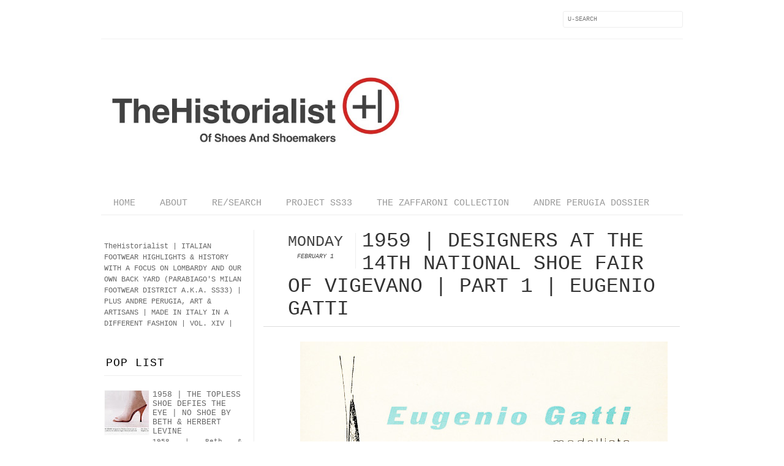

--- FILE ---
content_type: text/html; charset=UTF-8
request_url: http://www.thehistorialist.com/2016/02/1959-designers-at-14th-national-shoe.html
body_size: 25182
content:
<!DOCTYPE html>
<html dir='ltr' xmlns='http://www.w3.org/1999/xhtml' xmlns:b='http://www.google.com/2005/gml/b' xmlns:data='http://www.google.com/2005/gml/data' xmlns:expr='http://www.google.com/2005/gml/expr' xmlns:fb='http://www.facebook.com/2008/fbml'>
<head>
<link href='https://www.blogger.com/static/v1/widgets/2944754296-widget_css_bundle.css' rel='stylesheet' type='text/css'/>
<meta content='text/html; charset=UTF-8' http-equiv='Content-Type'/>
<meta content='blogger' name='generator'/>
<link href='http://www.thehistorialist.com/favicon.ico' rel='icon' type='image/x-icon'/>
<link href='http://www.thehistorialist.com/2016/02/1959-designers-at-14th-national-shoe.html' rel='canonical'/>
<link rel="alternate" type="application/atom+xml" title="TheHistorialist - Atom" href="http://www.thehistorialist.com/feeds/posts/default" />
<link rel="alternate" type="application/rss+xml" title="TheHistorialist - RSS" href="http://www.thehistorialist.com/feeds/posts/default?alt=rss" />
<link rel="service.post" type="application/atom+xml" title="TheHistorialist - Atom" href="https://www.blogger.com/feeds/551327651530539256/posts/default" />

<link rel="alternate" type="application/atom+xml" title="TheHistorialist - Atom" href="http://www.thehistorialist.com/feeds/3432633946037612661/comments/default" />
<!--Can't find substitution for tag [blog.ieCssRetrofitLinks]-->
<link href='https://blogger.googleusercontent.com/img/b/R29vZ2xl/AVvXsEin_OFCM_faR274o1PVm0y7fyQv5pD6XTVp3N0BNF6RB965AQXLmXy4jCbW3c7ZltIK5jNtTCi00ENfUPyYEOSiAj3MfQvd_2w3ujqewcoPLDy0mgd0lljr0q6bnsxxwbxKD8LMN73ZseM/s1600/1959+Eugenio+Gatti+Vigevano+2.jpg' rel='image_src'/>
<meta content='http://www.thehistorialist.com/2016/02/1959-designers-at-14th-national-shoe.html' property='og:url'/>
<meta content='1959 | DESIGNERS AT THE 14TH NATIONAL SHOE FAIR OF VIGEVANO | PART 1 | EUGENIO GATTI' property='og:title'/>
<meta content='   1959 | Eugenio Gatti   Source: Catalogue of the 14th National Shoe Fair of Vigevano        1959 | Eugenio Gatti   Source: Catalogue of th...' property='og:description'/>
<meta content='https://blogger.googleusercontent.com/img/b/R29vZ2xl/AVvXsEin_OFCM_faR274o1PVm0y7fyQv5pD6XTVp3N0BNF6RB965AQXLmXy4jCbW3c7ZltIK5jNtTCi00ENfUPyYEOSiAj3MfQvd_2w3ujqewcoPLDy0mgd0lljr0q6bnsxxwbxKD8LMN73ZseM/w1200-h630-p-k-no-nu/1959+Eugenio+Gatti+Vigevano+2.jpg' property='og:image'/>
<title>
1959 | DESIGNERS AT THE 14TH NATIONAL SHOE FAIR OF VIGEVANO | PART 1 | EUGENIO GATTI | TheHistorialist
</title>
<link href='http://fonts.googleapis.com/css?family=Courier:300,400' rel='stylesheet' type='text/css'/>
<link href='http://fonts.googleapis.com/css?family=Courier:300' rel='stylesheet' type='text/css'/>
<style id='page-skin-1' type='text/css'><!--
/*-----------------------------------------------
Blogger Template Style
Name:     Galauness
Date:     11 August 2012
Designer: Iksandi Lojaya
URL:      iksandilojaya.com
----------------------------------------------- */
/* Variable definitions
====================
<Variable name="bgcolor" description="Page Background Color"
type="color" default="#fff">
<Variable name="textcolor" description="Text Color"
type="color" default="#666">
<Variable name="linkcolor" description="Link Color"
type="color" default="#333">
<Variable name="linkhovercolor" description="Link Hover Color"
type="color" default="#333">
<Variable name="posts.link.color" description="Post link color"
type="color" default="$(body.link.color)" />
<Variable name="pagetitlecolor" description="Blog Title Color"
type="color" default="#000">
<Variable name="descriptioncolor" description="Blog Description Color"
type="color" default="#777">
<Variable name="titlecolor" description="Post Title Color"
type="color" default="#333">
<Variable name="bordercolor" description="Border Color"
type="color" default="#ccc">
<Variable name="sidebarcolor" description="Sidebar Title Color"
type="color" default="#777">
<Variable name="sidebartextcolor" description="Sidebar Text Color"
type="color" default="#666">
<Variable name="visitedlinkcolor" description="Visited Link Color"
type="color" default="#888">
<Variable name="pagelinkcolor" description="Page Link Color"
type="color" default="#333">
<Variable name="widgettitlefont" description="Widget Title Font"
type="font" default="normal normal 11px Courier, Arial, Georgia, Serif">
<Variable name="bodyfont" description="Text Font"
type="font" default="normal normal 11px Courier, Georgia, Serif">
<Variable name="headerfont" description="Sidebar Title Font"
type="font"
default="normal normal 11px 'Courier',Trebuchet,Trebuchet MS,Arial,Sans-serif">
<Variable name="pagetitlefont" description="Blog Title Font"
type="font"
default="normal normal 60px Courier">
<Variable name="descriptionfont" description="Blog Description Font"
type="font"
default="normal normal 10px 'Arial', Verdana, Trebuchet, Trebuchet MS, Verdana, Sans-serif">
<Variable name="postfooterfont" description="Post Footer Font"
type="font"
default="normal normal 78% 'Trebuchet MS', Trebuchet, Arial, Verdana, Sans-serif">
<Variable name="pagenavifont" description="Page Navigation Font"
type="font"
default="normal normal 10px Verdana, Arial, Serif">
<Variable name="startSide" description="Side where text starts in blog language"
type="automatic" default="left">
<Variable name="endSide" description="Side where text ends in blog language"
type="automatic" default="right">
*/
/* =============================
Misc and Reset
============================= */
#navbar-iframe, .feed-links, .status-msg-wrap {
display:none;
}
#ArchiveList {
font: 300 13px Courier;
}
.widget .Label {
font: 300 14px Courier;
}
::selection {
background:#000000;
color:#fff
}
::-moz-selection {
background:#000000;
color:#fff
}
.follow-by-email-address {
margin-top:2px;
border-radius:3px;
box-shadow:none;
}
.flickr_badge_image {
float:left;
margin:0 5px 0 0;
}
.flickr_badge_image img {
height:70px;
width:70px;
}
.flickr_info {
margin:0 5px;
font:10px Courier;
color:333;
}
body {
margin:0;
color:#333;
background:#ffffff;
text-align:center;
}
a:link {
color:#666666;
text-decoration:none;
}
a:visited {
color:#cc0000;
text-decoration:none;
}
a:hover {
color:#cc0000;
text-decoration:underline;
}
a img {
border-width:0;
}
/* =============================
Popular Posts Style
============================= */
.PopularPosts {
font-family: courier;
}
.PopularPosts .item-content {
border-bottom: 1px dotted #eee;
padding-bottom :10px;
}
.PopularPosts .item-snippet {
font: 11px courier;
text-align: justify;
}
.PopularPosts .item-title {
font: 13px Courier;
}
.PopularPosts .item-thumbnail img {
border: 1px solid #fbfbfb;
padding: 0;
}
/* =============================
LightBox
============================= */
#jquery-overlay {
position:absolute;
top:0;
left:0;
z-index:90;
width:100%;
height:500px;
}
#jquery-lightbox {
position:absolute;
top:0;
left:0;
width:100%;
z-index:100;
text-align:center;
line-height:0;
}
#jquery-lightbox a, #jquery-lightbox a:hover {
border:none;
}
#jquery-lightbox a img {
border:none;
}
#lightbox-container-image-box {
position:relative;
background-color:#fff;
width:250px;
height:250px;
margin:0 auto;
}
#lightbox-container-image {
padding:10px;
}
#lightbox-loading {
position:absolute;
top:40%;
left:0%;
height:25%;
width:100%;
text-align:center;
line-height:0;
}
#lightbox-nav{
position:absolute;
top:0;
left:0;
height:100%;
width:100%;
z-index:10;
}
#lightbox-container-image-box > #lightbox-nav {
left:0;
}
#lightbox-nav a {
outline:none;
}
#lightbox-nav-btnPrev, #lightbox-nav-btnNext {
width:49%;
height:100%;
zoom:1;
display:block;
}
#lightbox-nav-btnPrev {
left:0;
float:left;
}
#lightbox-nav-btnNext {
right:0;
float:right;
}
#lightbox-container-image-data-box {
font:10px Verdana,Helvetica,sans-serif;
background-color:#fff;
margin:0 auto;
line-height:1.4em;
overflow:auto;
width:100%;
padding:0 10px 0;
}
#lightbox-container-image-data {
padding:0 10px;
color:#666;
}
#lightbox-container-image-data #lightbox-image-details {
width:70%;
float:left;
text-align:left;
}
#lightbox-image-details-caption {
font-weight:bold;
}
#lightbox-image-details-currentNumber {
display:block;
clear:left;
padding-bottom:1.0em;
}
#lightbox-secNav-btnClose {
width:66px;
float:right;
padding-bottom:0.7em;
}
/* =============================
Social Links
============================= */
#interwebz-wrapper {
display:inline-block;
width:950px;
border-bottom:1px solid #f2f2f2;
border-top:none;
padding:5px 0;
}
.interwebz {
list-style:none;
margin:0;
padding:10px 0;
width:auto;
overflow:hidden;
float:left;
}
.interwebz li {
float:left;
margin-right:10px;
border:none;
}
.interwebz li:last-child{margin:0}
/* Flickr */
.icon-flickr a, .icon-instagram a, .icon-facebook a, .icon-gplus a, .icon-lastfm a, .icon-feed a, .icon-skype a, .icon-twitter a, .icon-youtube a {
float:left;
background:url(https://blogger.googleusercontent.com/img/b/R29vZ2xl/AVvXsEhgRZhf84127dODmCgm4ALpvY8r2o7gEZMRb7alWKhqJgy-Uqx-e802quupLmovgv5VqhK4gbb9K_m3YQDid1OGfPqECQRS_50F_BQ4PfRtGyX7T5dGCe_Ac-QJlzfremhzKqlLNC-e2hw/s0/social-media.png) no-repeat left bottom;
text-indent:-9999px;
width:32px;
height:32px;
-o-transition: all 0.3s;
-moz-transition: all 0.3s;
-webkit-transition: all 0.3s;
}
.icon-flickr a:hover, .icon-instagram a:hover, .icon-facebook a:hover, .icon-gplus a:hover, .icon-lastfm a:hover, .icon-feed a:hover, .icon-skype a:hover, .icon-twitter a:hover, .icon-youtube a:hover {
background:url(https://blogger.googleusercontent.com/img/b/R29vZ2xl/AVvXsEhgRZhf84127dODmCgm4ALpvY8r2o7gEZMRb7alWKhqJgy-Uqx-e802quupLmovgv5VqhK4gbb9K_m3YQDid1OGfPqECQRS_50F_BQ4PfRtGyX7T5dGCe_Ac-QJlzfremhzKqlLNC-e2hw/s0/social-media.png) no-repeat left top;
-o-transition: all 0.3s;
-moz-transition: all 0.3s;
-webkit-transition: all 0.3s;
}
/* Instagram */
.icon-instagram, .icon-instagram a {
background-position:-32px bottom;
}
.icon-instagram:hover, .icon-instagram a:hover {
background-position:-32px top;
}
/* Facebook */
.icon-facebook, .icon-facebook a {
background-position:-64px bottom;
}
.icon-facebook:hover, .icon-facebook a:hover {
background-position:-64px top;
}
/* Google+ */
.icon-gplus, .icon-gplus a {
background-position:-96px bottom;
}
.icon-gplus:hover, .icon-gplus a:hover {
background-position:-96px top;
}
/* Last.fm */
.icon-lastfm, .icon-lastfm a {
background-position:-128px bottom;
}
.icon-lastfm:hover, .icon-lastfm a:hover {
background-position:-128px top;
}
/* RSS Feed */
.icon-feed, .icon-feed a {
background-position:-160px bottom;
}
.icon-feed:hover, .icon-feed a:hover {
background-position:-160px top;
}
/* Skype */
.icon-skype, .icon-skype a {
background-position:-192px bottom;
}
.icon-skype:hover, .icon-skype a:hover {
background-position:-192px top;
}
/* Twitter */
.icon-twitter, .icon-twitter a {
background-position:-224px bottom;
}
.icon-twitter:hover, .icon-twitter a:hover {
background-position:-224px top;
}
/* Youtube */
.icon-youtube, .icon-youtube a {
background-position:-256px bottom;
}
.icon-youtube:hover, .icon-youtube a:hover {
background-position:-256px top;
}
/* =============================
Search Box
============================= */
#srcnt {
float:right;
margin:0;
padding:13px 0;
width:auto;
overflow:hidden;
}
#search input[type="text"] {
border: 1px solid #eee;
border-radius:3px;
color: #777;
width: 180px;
padding: 7px;
font:normal 10px Verdana, courier;
text-transform:uppercase;
-webkit-transition: all 0.5s ease 0s;
-moz-transition: all 0.5s ease 0s;
-o-transition: all 0.5s ease 0s;
transition: all 0.5s ease 0s;
}
#search input[type="text"]:focus {
width: 220px;
}
/* =============================
Header
============================= */
#header-wrapper{
width:950px;
margin:20px auto 0;
}
#header-inner {
background-position: center;
margin:0 auto;
width:950px;
}
#header {
margin:0;
text-align: center;
color:#000000;
width:950px;
}
#header h1 {
margin:5px 5px 0;
padding:15px 20px 0;
line-height:1.2em;
text-transform:uppercase;
letter-spacing:.2em;
font: normal normal 60px 'Courier New', Courier, FreeMono, monospace;
}
#header a {
color:#000000;
text-decoration:none;
}
#header a:hover {
color:#000000;
}
#header .description {
margin:0 5px 0;
padding:0 20px 15px;
max-width:950px;
letter-spacing:.2em;
line-height: 1.4em;
font: normal normal 10px 'Courier New', Courier, FreeMono, monospace;
color: #777777;
text-transform: uppercase;
}
#header-inner img {
margin:0 auto;
max-width:950px;
height:auto;
}
#header img {
margin:0 auto;
max-width:950px;
height:auto;
}
/* =============================
Navigation
============================= */
*{
margin:0;
padding:0;
outline:0;
}
.nav {
width:950px;
height:auto;
border-bottom:1px solid #eee;
margin:10px auto 5px;
display:inline-block;
}
.menu {
width:auto;
list-style:none;
font:normal normal 15px 'Courier New', Courier, FreeMono, monospace;
text-align:center;
margin:0 auto;
}
.menu a {
float:left;
color:#999;
text-decoration:none;
text-transform:uppercase;
width:auto;
line-height:36px;
padding:0 20px;
}
.menu a:hover,li.menuhover a{
color:#111;
}
.menu li {
position:relative;
float:left;
width:auto;
}
.menu li:last-child {
background:none;
}
.menu ul{
display:none;
position:absolute;
top:36px;
left:0;
background:#fbfbfb;
display:none;
list-style:none;
}
.menu ul li{
float:none;
border-top:1px solid #e3e3e3;
border-right:1px solid #e3e3e3;
border-left:1px solid #e3e3e3;
width:auto;
background:none;
}
.menu ul li:last-child {
border-bottom:1px solid #e3e3e3
}
.menu ul li a{
float:none;
display:block;
background:none;
line-height:36px;
min-width:137px;
width:auto;
text-align:left;
padding-left:10px;
color:#444;
}
.menu ul li a:hover{
background:#fdfdfd;
color:#777;
}
/* =============================
Wrapper
============================= */
#total-wrapper {
margin: 0 auto;
padding 0 10px;
background:#fff;
width:1000px;
}
#outer-wrapper{
width:960px;
margin:10px auto 0;
padding:5px 20px 0;
text-align:left;
font:normal normal 12px 'Courier New', Courier, FreeMono, monospace;
}
#main-wrapper {
width:680px;
float:right;
word-wrap:break-word;
overflow:hidden;
}
#sidebar-wrapper{
width:240px;
float:left;
word-wrap:break-word;
overflow:hidden;
}
/* =============================
Heading
============================= */
h2{
margin:1.5em 0 15px;
font:normal normal 11px 'Courier New', Courier, FreeMono, monospace;
line-height: 1.4em;
padding-bottom:10px;
text-transform:uppercase;
letter-spacing:.2em;
color:#000;
}
.sidebar h2 {
padding:9px 3px 10px;
margin:0 0 15px;
letter-spacing:1px;
border-bottom:1px solid #eee;
font:300 18px Courier;
#fff;
}
#blog-date-header {
font:normal 8px Verdana, Courier;
color:#555;
letter-spacing:0;
}
#blog-date-header i {
text-transform:none;
}
h2.date-header {
border-bottom:1px solid #eee;
color:#777;
}
/* =============================
Posts
============================= */
.post {
margin:.5em 0 1.5em;
border-bottom:1px solid #eee;
padding-bottom:1.5em;
font-family:Courier;
color:#444;
}
.post h3 {
margin:.25em 0 0;
padding:0 0 4px;
font-size:140%;
line-height:1.4em;
color:#333;
font-family:Courier;
}
.post h3 a, .post h3 a:visited, .post h3 strong {
display:block;
text-decoration:none;
color:#333;
font-weight:400;
}
.post h3 strong, .post h3 a:hover {
color:#000;
}
.post-body {
margin:0 0 1.75em;
line-height:170%;
font:12px courier;
}
.post-body blockquote {
line-height:1.3em;
}
.post-footer {
margin:.75em 0;
color:#777;
text-transform:uppercase;
letter-spacing:.1em;
font:normal normal 78% 'Courier New', Courier, FreeMono, monospace;
line-height:1.4em;
}
.comment-link {
margin-startside:.6em;
}
.post img {
max-width:640px;
height:auto;
}
.post table. tr-caption-container {
padding-bottom:4px;
}
.tr-caption-container img {
border:none;
padding:0;
}
.post blockquote {
margin:1em 20px;
padding:2px 5px 2px 35px;
font-style:italic;
color:#777;
}
.post blockquote p {
margin:.75em 0;
}
/* =============================
Comment
============================= */
.comments .comments-content {
font:normal 11px courier;
text-align:left;
line-height:1.4em;
margin-bottom:16px;
}
.comments .comments-content .user {
font-style:normal;
font-weight:normal;
text-transform:uppercase;
color:#000;
}
.comments .comments-content .datetime {
margin-left:10px;
}
.comment-replies{
background:#fbfbfd;
box-shadow:inset 0 0 0 1px #f2f2f2;
border-radius:3px;
}
.comments .comment .comment-actions a {
background:#999;
color:#fff;
padding:2px 5px;
margin-right:10px;
font:10px sans-serif;
border-radius:3px;
-moz-border-radius:3px;
-webkit-border-radius:3px;
transition:.2s linear;
-moz-transition:.2s linear;
-webkit-transition:.2s linear;
}
.comments .comment .comment-actions a:hover {
background:#000;
text-decoration:none;
transition:.2s linear;
-moz-transition:.2s linear;
-webkit-transition:.2s linear;
}
.comments .avatar-image-container {
border-radius:3px;
}
.comments .thread-toggle a {
color:#a58;
}
.comments .thread-toggle a:hover {
padding-left:10px;
color:#a47;
text-decoration:none;
}
.comments .thread-toggle a:hover, .comments .thread-toggle a {
transition:.2s linear;
-moz-transition:.2s linear;
-webkit-transition:.2s linear;
}
#comments h4 {
margin:1em 0;
line-height:1.4em;
letter-spacing:.2em;
color:#777777;
text-transform:uppercase;
font:normal 11px courier;
}
#comments-block {
margin:1em 0 1.5em;
line-height:1.6em;
}
#comments-block .comment-author {
margin:.5em 0;
}
#comments-block .comment-body {
margin:.25em 0 0;
}
#comments-block .comment-footer {
margin:-.25em 0 2em;
line-height: 1.4em;
text-transform:uppercase;
letter-spacing:.1em;
}
#comments-block .comment-body p {
margin:0 0 .75em;
}
.deleted-comment {
font-style:italic;
color:gray;
}
/* =============================
Post Navigation
============================= */
#blog-pager-newer-link, #blog-pager-newer-link a {
background:url(https://blogger.googleusercontent.com/img/b/R29vZ2xl/AVvXsEiXjn0zyQ1pzSCK8qXrMdNleR0-933j5RddpocJSGQ44-YnVUsvbAGk8Ofw_40cpW1GqqoqBKYPuRzNxroPsZebXLiwqS0ge8Pfd4MS34ssVQc4BJX5c6Gky3rO7AazDJCnMU2Wxx2-SxE/s0/post-navi.png) no-repeat left top;
float:left;
width:26px;
height:26px;
text-indent:-9999px;
}
#blog-pager-older-link, #blog-pager-older-link a {
background:url(https://blogger.googleusercontent.com/img/b/R29vZ2xl/AVvXsEiXjn0zyQ1pzSCK8qXrMdNleR0-933j5RddpocJSGQ44-YnVUsvbAGk8Ofw_40cpW1GqqoqBKYPuRzNxroPsZebXLiwqS0ge8Pfd4MS34ssVQc4BJX5c6Gky3rO7AazDJCnMU2Wxx2-SxE/s0/post-navi.png) no-repeat right top;
float:right;
width:26px;
height:26px;
text-indent:-9999px;
}
#blog-pager {
text-align: center;
border-top:1px solid #eee;
margin: 10px 5px 0;
}
.home-link{}
/* =============================
Sidebar
============================= */
.sidebar {
color: #666666;
line-height: 1.5em;
margin:0 5px 0 10px;
}
.sidebar ul {
list-style:none;
padding:0;
margin:0;
}
.sidebar li {
line-height:1.5em;
}
.sidebar .widget {
margin:0 0 1.5em;
padding:0 0 1.5em;
}
.main .widget{
border-bottom:1px solid #ccc;
margin:0 0 1px;
padding:0 0 1.5em;
}
.main .Blog{
border-bottom-width:0;
}
/* =============================
Profile
============================= */
.profile-img {
float: left;
margin-top: 0;
margin-right: 5px;
margin-bottom: 5px;
margin-left: 0;
padding: 4px;
border: 1px solid #cccccc;
}
.profile-data {
margin:0;
text-transform:uppercase;
letter-spacing:.1em;
font: normal normal 78% 'Courier New', Courier, FreeMono, monospace;
color: #777777;
font-weight: bold;
line-height: 1.6em;
}
.profile-datablock {
margin:.5em 0 .5em;
}
.profile-textblock {
margin: 0.5em 0;
line-height: 1.6em;
}
.profile-link {
font: normal normal 78% 'Courier New', Courier, FreeMono, monospace;
text-transform: uppercase;
letter-spacing: .1em;
}
}
/* =============================
Error Page
============================= */
#errorpage {
width:400px;
text-align:center;
margin:20px auto;
text-transform:uppercase;
}
#errorpage h1 {
font:300 60px Courier;
}
#errorpage h3 {
font:300 20px Courier;
color:#555;
}
#errorpage p {
font:9px Courier;
margin-top:5px;
border-top:1px dashed #ddd;
padding-top:10px;
color:#888;
}
#srcnt-errorpage {
margin:0;
padding:13px 0;
width:auto;
overflow:hidden;
}
#search-errorpage input[type="text"] {
border: 1px solid #ccc;
border-radius:3px;
color: #777;
width: 180px;
padding: 7px;
font:normal 10px Verdana, Courier;
text-transform:uppercase;
}
#search-errorpage input[type="text"]:focus {
border: 1px solid #777;
}
/* =============================
Posts Thumbnail and Description
============================= */
.snips-image{
width:310px;
height:185px;
position:relative;
line-height:1.6em;
margin:0;
overflow:hidden;
}
.snips-image img{
top:0;
left:0;
border:0;
position:absolute;
min-height:185px;
max-width:310px;
}
.snips-image a{
display:block;
position:relative;
overflow:hidden;
height:185px;
width:310px;
color:#555;
}
.snips-image a:hover{
text-decoration:none;
}
.summary{
padding:10px 0;
margin:0 50px;
font:10px courier, sans-serif;
border-bottom:1px solid #eee;
border-top:1px solid #eee;
color:#666;
}
.snips-header{
margin:25px 50px 10px;
font:300 12px Courier;
text-decoration:underlined;
}
/* =============================
Middle and Footer
============================= */
#middle-wrapper {
width:950px;
margin:0 auto;
padding-top:20px;
border-top:1px solid #eee;
}
#middle-columns {
font:normal 11px Courier;
width:950px;
margin:0 auto 20px;
text-align:left;
padding:0 0 20px;
}
#middle-columns h2 {
margin:1.5em 0 15px;
font:normal normal 11px 'Courier New', Courier, FreeMono, monospace;
border-bottom:1px solid #eee;
line-height: 1.4em;
padding: 0 0 10px;
text-transform:uppercase;
letter-spacing:.2em;
color:#555;
}
.column1 {
width:300px;
float:left;
margin:3px 25px 3px 0;
text-align:left;
}
.column2 {
width:300px;
float:left;
margin:3px 0;
text-align:left;
}
.column3 {
width:300px;
float:left;
margin:3px 0 3px 25px;
text-align:left;
}
#col1, #col2, #col3 {
text-align:justify;
color:#555;
line-height:17.5px;
}
#col1 a, #col2 a, #col3 a {
color:##666666;
}
/* =============================
Footer Links and Credits
============================= */
#footer-links-wrap {
padding:20px 0 20px;
width:950px;
margin:5px auto 0;
border-top:1px solid #eee;
background:url() no-repeat left center ,url() no-repeat right center;
}
#footer-links a {
color:#333;
font-style:normal;
}
#footer-links {
color:#000;
width:950px;
margin:0 auto;
clear:both;
font:normal 11px Courier;
text-align:center;
}
#credits {
line-height:20px;
}
.post-body a {
color: red !important;
}
.post-body a:hover {
color: default !important;
}
.post-body a:visited {
color: default !important;
}
Read more: https://shoutersplanet.blogspot.com/2017/10/change-specific-link-color-in-blogger.html#ixzz5MOl4GXz1
--></style>
<script type='text/javascript'>
//<![CDATA[
var dropd={};function T$(i){return document.getElementById(i)}function T$$(e,p){return p.getElementsByTagName(e)}dropd.dropdown=function(){var p={fade:1,slide:1,active:0,timeout:200},init=function(n,o){for(s in o){p[s]=o[s]}p.n=n;this.build()};init.prototype.build=function(){this.h=[];this.c=[];this.z=1000;var s=T$$('ul',T$(p.id)),l=s.length,i=0;p.speed=p.speed?p.speed*.1:.5;for(i;i<l;i++){var h=s[i].parentNode;this.h[i]=h;this.c[i]=s[i];h.onmouseover=new Function(p.n+'.show('+i+',1)');h.onmouseout=new Function(p.n+'.show('+i+')')}};init.prototype.show=function(x,d){var c=this.c[x],h=this.h[x];clearInterval(c.t);clearInterval(c.i);c.style.overflow='hidden';if(d){if(p.active&&h.className.indexOf(p.active)==-1){h.className+=' '+p.active}if(p.fade||p.slide){c.style.display='block';if(!c.m){if(p.slide){c.style.visibility='hidden';c.m=c.offsetHeight;c.style.height='0';c.style.visibility=''}else{c.m=100;c.style.opacity=0;c.style.filter='alpha(opacity=0)'}c.v=0}if(p.slide){if(c.m==c.v){c.style.overflow='visible'}else{c.style.zIndex=this.z;this.z++;c.i=setInterval(function(){slide(c,c.m,1)},20)}}else{c.style.zIndex=this.z;this.z++;c.i=setInterval(function(){slide(c,c.m,1)},20)}}else{c.style.zIndex=this.z;c.style.display='block'}}else{c.t=setTimeout(function(){hide(c,p.fade||p.slide?1:0,h,p.active)},p.timeout)}};function hide(c,t,h,s){if(s){h.className=h.className.replace(s,'')}if(t){c.i=setInterval(function(){slide(c,0,-1)},20)}else{c.style.display='none'}}function slide(c,t,d){if(c.v==t){clearInterval(c.i);c.i=0;if(d==1){if(p.fade){c.style.filter='';c.style.opacity=1}c.style.overflow='visible'}}else{c.v=(t-Math.floor(Math.abs(t-c.v)*p.speed)*d);if(p.slide){c.style.height=c.v+'px'}if(p.fade){var o=c.v/c.m;c.style.opacity=o;c.style.filter='alpha(opacity='+(o*100)+')'}}}return{init:init}}();
//]]>
</script>
<script src='http://ajax.googleapis.com/ajax/libs/jquery/1.6.3/jquery.min.js' type='text/javascript'></script>
<script type='text/javascript'>
//<![CDATA[
(function(a){a.fn.lightBox=function(p){p=jQuery.extend({overlayBgColor:"#000",overlayOpacity:0.8,fixedNavigation:false,imageLoading:"https://blogger.googleusercontent.com/img/b/R29vZ2xl/AVvXsEhsEQQfEMogBXYChe-9529L2zETXEHtUX4ulU0hdKDcoppbG_HCKT8wKRnBLT37PO6ow31eB8Ivfm3tKwxWC_z3kjrmU_kBGIyImWWVCNMuN-1728aeB65LIPNU33i9hxgaUK62LKCEhyk/s0/preload.gif",imageBtnPrev:"https://blogger.googleusercontent.com/img/b/R29vZ2xl/AVvXsEir2qrTkl5e_7BBF1syvSOeFv379KAaWGaDsLpPPdPh1aaaZQUYYxHcha7WrguJhgWDhBhP9pvVqnZ_XxpHc0Q_FrCuZKbmIMQ4g4ZVD0UIf32PkCUlQaQEC-Eb6Iu0zPhSmcJbkfHuIM4/s0/lb-prev.gif",imageBtnNext:"https://blogger.googleusercontent.com/img/b/R29vZ2xl/AVvXsEg-srwDlTuL-lnIzKK8XGAv6EqKCfmqnVsy3wl6L_e88VPnbKpf8LV1mT16xqqXnH0_HXvA0dEkEHv83M4YnQhmsSuvNQDbO9hrf4FwpDJrs3RgRnMjobK-SJ1kv_NqeXRdajnHwOMueMM/s0/lb-next.gif",imageBtnClose:"https://blogger.googleusercontent.com/img/b/R29vZ2xl/AVvXsEhJm2VPYXB7I_jh6qjhyphenhyphen0HICH8zUpUEEGPMKI73agZEiq3OTq9IYs86WP2DXybjCf0t2j9R2nPosoqVI3x3Nk8wAd0Jbdu8w46gfA-ZVZ8SbFPKrCWo9l5DSSvDVXqbiJ0CH9a1NFt_CJ8/s0/lb-close.gif",imageBlank:"https://blogger.googleusercontent.com/img/b/R29vZ2xl/AVvXsEjji-9iy-JkA07LzcBSjaB2uGUbojCSZUClt9n1WTn8HLKf8KR_P261FYhhIUBtEl1gty9utRA73YHKF0j_bnnMAN3C03DTq3P2cFWL2hKmO7RkdpqyzWXan35M6LIsqWQ60hoq_j4xI4k/s0/lb-blank.gif",containerBorderSize:10,containerResizeSpeed:400,txtImage:"Image",txtOf:"of",keyToClose:"c",keyToPrev:"p",keyToNext:"n",imageArray:[],activeImage:0},p);var i=this;function r(){o(this,i);return false}function o(v,u){a("embed, object, select").css({visibility:"hidden"});c();p.imageArray.length=0;p.activeImage=0;if(u.length==1){p.imageArray.push(new Array(v.getAttribute("href"),v.getAttribute("title")))}else{for(var t=0;t<u.length;t++){p.imageArray.push(new Array(u[t].getAttribute("href"),u[t].getAttribute("title")))}}while(p.imageArray[p.activeImage][0]!=v.getAttribute("href")){p.activeImage++}l()}function c(){a("body").append('<div id="jquery-overlay"></div><div id="jquery-lightbox"><div id="lightbox-container-image-box"><div id="lightbox-container-image"><img id="lightbox-image"><div style="" id="lightbox-nav"><a href="#" id="lightbox-nav-btnPrev"></a><a href="#" id="lightbox-nav-btnNext"></a></div><div id="lightbox-loading"><a href="#" id="lightbox-loading-link"><img src="'+p.imageLoading+'"></a></div></div></div><div id="lightbox-container-image-data-box"><div id="lightbox-container-image-data"><div id="lightbox-image-details"><span id="lightbox-image-details-caption"></span><span id="lightbox-image-details-currentNumber"></span></div><div id="lightbox-secNav"><a href="#" id="lightbox-secNav-btnClose"><img src="'+p.imageBtnClose+'"></a></div></div></div></div>');var t=f();a("#jquery-overlay").css({backgroundColor:p.overlayBgColor,opacity:p.overlayOpacity,width:t[0],height:t[1]}).fadeIn();var u=h();a("#jquery-lightbox").css({top:u[1]+(t[3]/10),left:u[0]}).show();a("#jquery-overlay,#jquery-lightbox").click(function(){b()});a("#lightbox-loading-link,#lightbox-secNav-btnClose").click(function(){b();return false});a(window).resize(function(){var v=f();a("#jquery-overlay").css({width:v[0],height:v[1]});var w=h();a("#jquery-lightbox").css({top:w[1]+(v[3]/10),left:w[0]})})}function l(){a("#lightbox-loading").show();if(p.fixedNavigation){a("#lightbox-image,#lightbox-container-image-data-box,#lightbox-image-details-currentNumber").hide()}else{a("#lightbox-image,#lightbox-nav,#lightbox-nav-btnPrev,#lightbox-nav-btnNext,#lightbox-container-image-data-box,#lightbox-image-details-currentNumber").hide()}var t=new Image();t.onload=function(){a("#lightbox-image").attr("src",p.imageArray[p.activeImage][0]);j(t.width,t.height);t.onload=function(){}};t.src=p.imageArray[p.activeImage][0]}function j(w,z){var t=a("#lightbox-container-image-box").width();var y=a("#lightbox-container-image-box").height();var x=(w+(p.containerBorderSize*2));var v=(z+(p.containerBorderSize*2));var u=t-x;var A=y-v;a("#lightbox-container-image-box").animate({width:x,height:v},p.containerResizeSpeed,function(){g()});if((u==0)&&(A==0)){if(a.browser.msie){n(250)}else{n(100)}}a("#lightbox-container-image-data-box").css({width:w});a("#lightbox-nav-btnPrev,#lightbox-nav-btnNext").css({height:z+(p.containerBorderSize*2)})}function g(){a("#lightbox-loading").hide();a("#lightbox-image").fadeIn(function(){k();s()});q()}function k(){a("#lightbox-container-image-data-box").slideDown("fast");a("#lightbox-image-details-caption").hide();if(p.imageArray[p.activeImage][1]){a("#lightbox-image-details-caption").html(p.imageArray[p.activeImage][1]).show()}if(p.imageArray.length>1){a("#lightbox-image-details-currentNumber").html(p.txtImage+" "+(p.activeImage+1)+" "+p.txtOf+" "+p.imageArray.length).show()}}function s(){a("#lightbox-nav").show();a("#lightbox-nav-btnPrev,#lightbox-nav-btnNext").css({background:"transparent url("+p.imageBlank+") no-repeat"});if(p.activeImage!=0){if(p.fixedNavigation){a("#lightbox-nav-btnPrev").css({background:"url("+p.imageBtnPrev+") left 15% no-repeat"}).unbind().bind("click",function(){p.activeImage=p.activeImage-1;l();return false})}else{a("#lightbox-nav-btnPrev").unbind().hover(function(){a(this).css({background:"url("+p.imageBtnPrev+") left 15% no-repeat"})},function(){a(this).css({background:"transparent url("+p.imageBlank+") no-repeat"})}).show().bind("click",function(){p.activeImage=p.activeImage-1;l();return false})}}if(p.activeImage!=(p.imageArray.length-1)){if(p.fixedNavigation){a("#lightbox-nav-btnNext").css({background:"url("+p.imageBtnNext+") right 15% no-repeat"}).unbind().bind("click",function(){p.activeImage=p.activeImage+1;l();return false})}else{a("#lightbox-nav-btnNext").unbind().hover(function(){a(this).css({background:"url("+p.imageBtnNext+") right 15% no-repeat"})},function(){a(this).css({background:"transparent url("+p.imageBlank+") no-repeat"})}).show().bind("click",function(){p.activeImage=p.activeImage+1;l();return false})}}m()}function m(){a(document).keydown(function(t){d(t)})}function e(){a(document).unbind()}function d(t){if(t==null){keycode=event.keyCode;escapeKey=27}else{keycode=t.keyCode;escapeKey=t.DOM_VK_ESCAPE}key=String.fromCharCode(keycode).toLowerCase();if((key==p.keyToClose)||(key=="x")||(keycode==escapeKey)){b()}if((key==p.keyToPrev)||(keycode==37)){if(p.activeImage!=0){p.activeImage=p.activeImage-1;l();e()}}if((key==p.keyToNext)||(keycode==39)){if(p.activeImage!=(p.imageArray.length-1)){p.activeImage=p.activeImage+1;l();e()}}}function q(){if((p.imageArray.length-1)>p.activeImage){objNext=new Image();objNext.src=p.imageArray[p.activeImage+1][0]}if(p.activeImage>0){objPrev=new Image();objPrev.src=p.imageArray[p.activeImage-1][0]}}function b(){a("#jquery-lightbox").remove();a("#jquery-overlay").fadeOut(function(){a("#jquery-overlay").remove()});a("embed, object, select").css({visibility:"visible"})}function f(){var v,t;if(window.innerHeight&&window.scrollMaxY){v=window.innerWidth+window.scrollMaxX;t=window.innerHeight+window.scrollMaxY}else{if(document.body.scrollHeight>document.body.offsetHeight){v=document.body.scrollWidth;t=document.body.scrollHeight}else{v=document.body.offsetWidth;t=document.body.offsetHeight}}var u,w;if(self.innerHeight){if(document.documentElement.clientWidth){u=document.documentElement.clientWidth}else{u=self.innerWidth}w=self.innerHeight}else{if(document.documentElement&&document.documentElement.clientHeight){u=document.documentElement.clientWidth;w=document.documentElement.clientHeight}else{if(document.body){u=document.body.clientWidth;w=document.body.clientHeight}}}if(t<w){pageHeight=w}else{pageHeight=t}if(v<u){pageWidth=v}else{pageWidth=u}arrayPageSize=new Array(pageWidth,pageHeight,u,w);return arrayPageSize}function h(){var u,t;if(self.pageYOffset){t=self.pageYOffset;u=self.pageXOffset}else{if(document.documentElement&&document.documentElement.scrollTop){t=document.documentElement.scrollTop;u=document.documentElement.scrollLeft}else{if(document.body){t=document.body.scrollTop;u=document.body.scrollLeft}}}arrayPageScroll=new Array(u,t);return arrayPageScroll}function n(v){var u=new Date();t=null;do{var t=new Date()}while(t-u<v)}return this.unbind("click").click(r)}})(jQuery);
$(document).ready(function(){
$('a[href$=jpg]:has(img)').lightBox();
$('a[href$=jpeg]:has(img)').lightBox();
$('a[href$=png]:has(img)').lightBox();
$('a[href$=gif]:has(img)').lightBox();
$('a[href$=bmp]:has(img)').lightBox();
});
//]]>
</script>
<script type='text/javascript'>
$(function() {$('.snips-image').hover(function(){$(this).find('img').animate({top:'220px'},{queue:false,duration:200});}, function(){$(this).find('img').animate({top:'0px'},{queue:false,duration:200});});})
</script>
<script>
$(document).ready(function(){$('#back-top a').click(function () {
$('body,html').animate({scrollTop: 0}, 800);return false;});});
</script>
<style>
#outer-wrapper {
  width:960px
}
#main-wrapper {
  width:680px;
  margin:0 10px 0 0;
  border-left:1px solid #eee;
  padding-left:15px;
}
#post-header-top {
  border-bottom:1px solid #ddd;
  margin-bottom:20px;
  padding-left:40px;
}
.date-post-top-wrapper {
  float:left;
  margin-right:10px;
}
.date-container {
  width:auto;
  height:auto;
  text-align:center;
  border-right:1px solid #eee;
  padding:0 20px 10px 0;
  margin-top:5px;
  text-transform:uppercase;
}
.post-date-day-name {
  font:300 25px Courier;
}
.post-date-day-month-year {
  font:italic 10px Courier;
}
.post h3 {
  margin:0 0 5px;
  font:300 33px Courier;
  text-transform:uppercase;
}
.post-footer {
  padding:5px 10px;
  margin:0 0 5px;
  background:#fbfbfb;
  border:1px solid #f2f2f2;
  margin-left:40px;
}
.post {
  margin:0 0 1.5em;
  line-height:1.6em;
}
.post-body {
  margin:0 0 1.75em;
  font:12px Courier;
  line-height:170%;
  margin-left:40px;
}
.post img {
  max-width:640px;
  height:auto;
}
.comments {
  margin-left:40px;
}
#blog-pager {
  margin-left:40px;
}
#related-posts {
  float:center;
  text-transform:none;
  height:100%;
  min-height:100%;
  padding-top:5px;
  margin-left:40px;
}
#related-posts h2 {
  color:#555;
  padding:5px;
  margin:0 0 10px;
  text-align:center;
  background:#fbfbfb;
  border-top:1px solid #eee;
  font:300 17px Courier;
}
#related-posts a {
  color:#000;
  overflow:hidden;
  display:block;
  width:80px;
  height:155px;
}
#related-posts a:hover {
  background:#fbfbfb;
  color:#000;
  overflow:hidden;
}
#related-posts a img {
  transition:.3s linear;
  -moz-transition:all .3s;
  -webkit-transition:.3s linear;
  box-shadow:none;
  padding:4px;
  padding-top:7px;
}
#related-posts a img:hover {
  transition:.3s linear;
  -moz-transition:all .3s;
  -webkit-transition:.3s linear;
  margin-bottom:5px;
}
#rptxt{
  padding-top:5px;
  width:68px;
  height:65px;
  margin:5px;
  border-top:1px solid #ccc;
  font:300 13px Courier;
  font-style:normal;
}
</style>
<script type='text/javascript'>
//<![CDATA[
var defaultnoimage='https://blogger.googleusercontent.com/img/b/R29vZ2xl/AVvXsEhfmny5GVHFcB_uY4-Vj68HsvaQrPE-JWwibbcHzZRmtf848pHQIO-pNUv4_uPfevkALJP2bvi9EO8oB5Qrl8a5iDs1DVJQOGDTIpFNCeCXKJiJzm2sT7Vi06X4kaN1nnoar0-q3XA-AaM/s0/noimage.jpg';
var maxresults=7;
var splittercolor='#fff';
var relatedpoststitle='related posts';
//]]></script>
<script type='text/javascript'>
//<![CDATA[
var relatedTitles=new Array();var relatedTitlesNum=0;var relatedUrls=new Array();var thumburl=new Array();function related_results_labels_thumbs(json){for(var i=0;i<json.feed.entry.length;i++){var entry=json.feed.entry[i];relatedTitles[relatedTitlesNum]=entry.title.$t;try{thumburl[relatedTitlesNum]=entry.media$thumbnail.url}catch(error){s=entry.content.$t;a=s.indexOf("<img");b=s.indexOf("src=\"",a);c=s.indexOf("\"",b+5);d=s.substr(b+5,c-b-5);if((a!=-1)&&(b!=-1)&&(c!=-1)&&(d!="")){thumburl[relatedTitlesNum]=d}else{if(typeof(defaultnoimage)!=='undefined'){thumburl[relatedTitlesNum]=defaultnoimage}else{thumburl[relatedTitlesNum]="https://blogger.googleusercontent.com/img/b/R29vZ2xl/AVvXsEiQklfpFYfCMWLK4Js-6-FYcZrJ0KtlIOqJYxZD6log1EnRQc7eW2aMqIBbuWfQkM9PCv7In5F4WKCxhNmzGRFv3gP9b4hZha9YOgRC7ggYAP53qfbcwtWH-0vokrsFl-GI_0hMuBQBhg4/s400/noimage.png"}}}if(relatedTitles[relatedTitlesNum].length>35){relatedTitles[relatedTitlesNum]=relatedTitles[relatedTitlesNum].substring(0,35)+"..."}for(var k=0;k<entry.link.length;k++){if(entry.link[k].rel=='alternate'){relatedUrls[relatedTitlesNum]=entry.link[k].href;relatedTitlesNum++}}}}function removeRelatedDuplicates_thumbs(){var tmp=new Array(0);var tmp2=new Array(0);var tmp3=new Array(0);for(var i=0;i<relatedUrls.length;i++){if(!contains_thumbs(tmp,relatedUrls[i])){tmp.length+=1;tmp[tmp.length-1]=relatedUrls[i];tmp2.length+=1;tmp3.length+=1;tmp2[tmp2.length-1]=relatedTitles[i];tmp3[tmp3.length-1]=thumburl[i]}}relatedTitles=tmp2;relatedUrls=tmp;thumburl=tmp3}function contains_thumbs(a,e){for(var j=0;j<a.length;j++){if(a[j]==e){return true}}return false}function printRelatedLabels_thumbs(current){var splitbarcolor;if(typeof(splittercolor)!=='undefined'){splitbarcolor=splittercolor}else{splitbarcolor="#d4eaf2"}for(var i=0;i<relatedUrls.length;i++){if((relatedUrls[i]==current)||(!relatedTitles[i])){relatedUrls.splice(i,1);relatedTitles.splice(i,1);thumburl.splice(i,1);i--}}var r=Math.floor((relatedTitles.length-1)*Math.random());var i=0;if(relatedTitles.length>0){document.write('<h2>'+relatedpoststitle+'</h2>')}document.write('<div style="clear: both;"/>');while(i<relatedTitles.length&&i<20&&i<maxresults){document.write('<a style="text-decoration:none;padding:0 5px 5px;float:left;');if(i!=0)document.write('border-left:solid 0.5px '+splitbarcolor+';"');else document.write('"');document.write(' href="'+relatedUrls[r]+'"><img style="width:72px;height:72px;border:0px;" src="'+thumburl[r]+'"/><br/><div id="rptxt">'+relatedTitles[r]+'</div></a>');i++;if(r<relatedTitles.length-1){r++}else{r=0}}document.write('</div>');relatedUrls.splice(0,relatedUrls.length);thumburl.splice(0,thumburl.length);relatedTitles.splice(0,relatedTitles.length)}
//]]>
</script>
<link href='https://www.blogger.com/dyn-css/authorization.css?targetBlogID=551327651530539256&amp;zx=fa62d76f-d498-4301-b34d-b5f7d8ecd42b' media='none' onload='if(media!=&#39;all&#39;)media=&#39;all&#39;' rel='stylesheet'/><noscript><link href='https://www.blogger.com/dyn-css/authorization.css?targetBlogID=551327651530539256&amp;zx=fa62d76f-d498-4301-b34d-b5f7d8ecd42b' rel='stylesheet'/></noscript>
<meta name='google-adsense-platform-account' content='ca-host-pub-1556223355139109'/>
<meta name='google-adsense-platform-domain' content='blogspot.com'/>

</head>
<body>
<div id='total-wrapper'>
<div id='interwebz-wrapper'>
<div id='srcnt'>
<form action='http://www.thehistorialist.com/search/' id='search' method='get'>
<input name='q' placeholder='U-Search' size='40' type='text'/>
</form>
</div>
</div>
<div id='header-wrapper'>
<div class='header section' id='header'><div class='widget Header' data-version='1' id='Header1'>
<div id='header-inner'>
<a href='http://www.thehistorialist.com/' style='display: block'>
<img alt='TheHistorialist' height='338px; ' id='Header1_headerimg' src='https://blogger.googleusercontent.com/img/b/R29vZ2xl/AVvXsEgXc_BdXPzO8SyQSNnIqfwGpB3WaJj73R3DXf0zXaSLGcItFmy9rnjxvJeZs0V44TyVsG7sWywe_oDtzcV-Q4AlcfEYZVPdH1a5INYxZIlJnToutI4LD3js1XBjmVpFjt9GzyJHAdQ_pJI/s1600/2018_TH_01.jpg' style='display: block' width='1600px; '/>
</a>
<div class='descriptionwrapper'>
<p class='description'><span>
</span></p>
</div>
</div>
</div></div>
</div>
<!-- Start - Navigation Menu -->
<div class='nav'>
<ul class='menu' id='menu'>
<li><a href='http://www.thehistorialist.com/'>HOME</a></li>
<li><a href='http://www.thehistorialist.com/p/the-historialist-of-shoes-shoemakers.html'>ABOUT</a></li>
<li><a class='drop-ctg' href='#'>re/search</a>
<ul>
<li><a href='http://www.thehistorialist.com/p/heelstory-heel-history-in-pictures.html'>HEELSTORY | HEEL HISTORY IN PICTURES</a></li>
<li><a href='http://www.thehistorialist.com/p/shoes-and-art.html'>SHOES AND ART</a></li>
<li><a href='http://www.thehistorialist.com/p/stranger-than-fiction-andre-perugia.html'>SHOES AND BOOKS</a></li>
<li><a href='http://www.thehistorialist.com/p/shoes-and-music.html'>SHOES AND MUSIC</a></li>
<li><a href='http://www.thehistorialist.com/p/shoes-and-movies.html'>SHOES AND MOVIES</a></li>
<li><a href='http://www.thehistorialist.com/p/anselmo-ronchetti-napoleons-shoemaker.html'>RONCHETTI [NAPOLEON'S   SHOEMAKER]</a></li>
<li><a href='http://www.thehistorialist.com/p/made-in-italy-20.html'>MADE IN ITALY 2.0</a></li>
</ul>
</li>
<li><a href='http://www.thehistorialist.com/2010/01/ss33-project.html'>Project SS33</a></li>
<li><a href='http://www.thehistorialist.com/p/from-jfk-to-blahnik-zaffaroni.html'>The Zaffaroni Collection</a></li>
<li><a href='http://www.thehistorialist.com/p/andre-perugia-dossier.html'>Andre Perugia Dossier</a></li>
</ul>
</div>
<!-- End - Navigation Menu -->
<script type='text/javascript'>
var dropdown=new dropd.dropdown.init("dropdown", {id:'menu', active:'menuhover'});
</script>
<div id='outer-wrapper'><div id='wrap2'>
<!-- skip links for text browsers -->
<span id='skiplinks' style='display:none;'>
<a href='#main'>skip to main </a> |
      <a href='#sidebar'>skip to sidebar</a>
</span>
<!-- Start - Error 404 Page -->
<!-- End - Error 404 Page -->
<div id='content-wrapper'>
<div id='main-wrapper'>
<div class='main section' id='main'><div class='widget Blog' data-version='1' id='Blog1'>
<div class='blog-posts hfeed'>
<!--Can't find substitution for tag [defaultAdStart]-->
<div class='date-outer'>
<div class='date-posts'>
<div class='post-outer'>
<div class='post hentry'>
<div id='post-header-top'>
<script type='text/javascript'>
var timestamp="Monday, February 1, 2016";
if(timestamp!="") {
var timesplit=timestamp.split(",");
var date_dayname=timesplit[0];
var date_daymonyear=timesplit[1]};
</script>
<div class='date-post-top-wrapper'>
<div class='date-container'>
<span class='post-date-day-name'>
<script type='text/javascript'>document.write(date_dayname);</script>
</span>
<br/>
<span class='post-date-day-month-year'>
<script type='text/javascript'>document.write(date_daymonyear);</script>
</span>
</div>
</div>
<a name='3432633946037612661'></a>
<h3 class='post-title entry-title'>
1959 | DESIGNERS AT THE 14TH NATIONAL SHOE FAIR OF VIGEVANO | PART 1 | EUGENIO GATTI
</h3>
<div class='clear'></div>
</div>
<div class='post-header'>
<div class='post-header-line-1'></div>
</div>
<div class='post-body entry-content' id='post-body-3432633946037612661'>
<table align="center" cellpadding="0" cellspacing="0" class="tr-caption-container" style="margin-left: auto; margin-right: auto; text-align: center;"><tbody>
<tr><td style="text-align: center;"><a href="https://blogger.googleusercontent.com/img/b/R29vZ2xl/AVvXsEin_OFCM_faR274o1PVm0y7fyQv5pD6XTVp3N0BNF6RB965AQXLmXy4jCbW3c7ZltIK5jNtTCi00ENfUPyYEOSiAj3MfQvd_2w3ujqewcoPLDy0mgd0lljr0q6bnsxxwbxKD8LMN73ZseM/s1600/1959+Eugenio+Gatti+Vigevano+2.jpg" imageanchor="1" style="margin-left: auto; margin-right: auto;"><img border="0" src="https://blogger.googleusercontent.com/img/b/R29vZ2xl/AVvXsEin_OFCM_faR274o1PVm0y7fyQv5pD6XTVp3N0BNF6RB965AQXLmXy4jCbW3c7ZltIK5jNtTCi00ENfUPyYEOSiAj3MfQvd_2w3ujqewcoPLDy0mgd0lljr0q6bnsxxwbxKD8LMN73ZseM/s1600/1959+Eugenio+Gatti+Vigevano+2.jpg" /></a></td></tr>
<tr><td class="tr-caption" style="text-align: center;"><div style="font-size: 12.8px; text-align: left;">
<span style="font-size: small;">1959 | Eugenio Gatti</span></div>
<div style="text-align: left;">
<span style="font-size: x-small;">Source: Catalogue of the 14th National Shoe Fair of Vigevano</span></div>
</td></tr>
</tbody></table>
<br />
<table align="center" cellpadding="0" cellspacing="0" class="tr-caption-container" style="margin-left: auto; margin-right: auto; text-align: center;"><tbody>
<tr><td style="text-align: center;"><a href="https://blogger.googleusercontent.com/img/b/R29vZ2xl/AVvXsEgLLtXg4t8b5hpOhnxWfWP-A3yYvFuonKu_xmaBlQjVH7A7Qwm54VDFAPgcpLRbODjqFMGg81OdnsHd3aef3V0rIOFFlXmoK1VbVjasXWUMcop69Ij-fqNKzSKpphHeBTmOS0Y5dlEPvts/s1600/1959+Eugenio+Gatti+Vigevano+3.jpg" imageanchor="1" style="margin-left: auto; margin-right: auto;"><img border="0" src="https://blogger.googleusercontent.com/img/b/R29vZ2xl/AVvXsEgLLtXg4t8b5hpOhnxWfWP-A3yYvFuonKu_xmaBlQjVH7A7Qwm54VDFAPgcpLRbODjqFMGg81OdnsHd3aef3V0rIOFFlXmoK1VbVjasXWUMcop69Ij-fqNKzSKpphHeBTmOS0Y5dlEPvts/s1600/1959+Eugenio+Gatti+Vigevano+3.jpg" /></a></td></tr>
<tr><td class="tr-caption" style="text-align: center;"><div style="font-size: 12.8px; text-align: left;">
<span style="font-size: small;">1959 | Eugenio Gatti</span></div>
<div style="text-align: left;">
<span style="font-size: x-small;">Source: Catalogue of the 14th National Shoe Fair of Vigevano</span></div>
</td></tr>
</tbody></table>
<br />
<table align="center" cellpadding="0" cellspacing="0" class="tr-caption-container" style="margin-left: auto; margin-right: auto; text-align: center;"><tbody>
<tr><td style="text-align: center;"><a href="https://blogger.googleusercontent.com/img/b/R29vZ2xl/AVvXsEhbNra2RXcMUbEcDvxLrMkP1rk9SctbvWpYWKf8m6Ltd5bbuMfZ-oHLKqslhBmyU2aHHMfD4gfA8WwoocYDTNtVXLV023FOC7398n7_Eab9YJvdloV8xPYaIinEfEa_s13V3b1Vm3Vg-5E/s1600/1959+Eugenio+Gatti+Vigevano+4.jpg" imageanchor="1" style="margin-left: auto; margin-right: auto;"><img border="0" src="https://blogger.googleusercontent.com/img/b/R29vZ2xl/AVvXsEhbNra2RXcMUbEcDvxLrMkP1rk9SctbvWpYWKf8m6Ltd5bbuMfZ-oHLKqslhBmyU2aHHMfD4gfA8WwoocYDTNtVXLV023FOC7398n7_Eab9YJvdloV8xPYaIinEfEa_s13V3b1Vm3Vg-5E/s1600/1959+Eugenio+Gatti+Vigevano+4.jpg" /></a></td></tr>
<tr><td class="tr-caption" style="text-align: center;"><div style="font-size: 12.8px; text-align: left;">
<span style="font-size: small;">1959 | Eugenio Gatti</span></div>
<div style="text-align: left;">
<span style="font-size: x-small;">Source: Catalogue of the 14th National Shoe Fair of Vigevano</span></div>
</td></tr>
</tbody></table>
<br /><br /><b><u>1959 | DESIGNERS AT THE 14TH NATIONAL SHOE FAIR OF VIGEVANO</u></b><br /><br />EUGENIO GATTI | PART 1<br /><br /><a href="http://www.thehistorialist.com/2016/02/1959-designers-at-14th-national-shoe_3.html">GIANNI GEROSA | PART 2</a><br /><br /><a href="http://www.thehistorialist.com/2016/02/1959-designers-at-14th-national-shoe_5.html">DINO BORSANI | PART 3</a><br /><br /><a href="http://www.thehistorialist.com/2016/02/1959-designers-at-14th-national-shoe_7.html">MEN'S SHOE DESIGNS | PART 4</a><br /><br /><a href="http://www.thehistorialist.com/2016/02/1959-designers-at-14th-national-shoe_99.html">WOMEN'S SHOE DESIGNS | PART 5</a><br /><br /><a href="http://www.thehistorialist.com/2016/02/1959-designers-at-14th-national-shoe_25.html">WOMEN'S SHOE DESIGNS | PART 6</a><div>
<br />
<br />
<table align="center" cellpadding="0" cellspacing="0" class="tr-caption-container" style="margin-left: auto; margin-right: auto; text-align: center;"><tbody>
<tr><td style="text-align: center;"><a href="https://blogger.googleusercontent.com/img/b/R29vZ2xl/AVvXsEhksigycaxR6ZNLvU_W9D9gE1WHI2Qg-cEG3Xmz4YVcb0MVxr0Yq7qrD0uh97GkMthNuU_89pPJlbUzaNwsC-HOh3IlcXB85QLW4rcYAmWdAUh0ZbqjdrH6A7JU6JkeSPbSgaz5NCJyEkA/s1600/1959+Eugenio+Gatti+Vigevano.jpg" imageanchor="1" style="margin-left: auto; margin-right: auto;"><img border="0" src="https://blogger.googleusercontent.com/img/b/R29vZ2xl/AVvXsEhksigycaxR6ZNLvU_W9D9gE1WHI2Qg-cEG3Xmz4YVcb0MVxr0Yq7qrD0uh97GkMthNuU_89pPJlbUzaNwsC-HOh3IlcXB85QLW4rcYAmWdAUh0ZbqjdrH6A7JU6JkeSPbSgaz5NCJyEkA/s1600/1959+Eugenio+Gatti+Vigevano.jpg" /></a></td></tr>
<tr><td class="tr-caption" style="text-align: center;"><div style="font-size: 12.8px; text-align: left;">
<span style="font-size: small;">1959 | Eugenio Gatti</span></div>
<div style="text-align: left;">
<span style="font-size: x-small;">Source: Catalogue of the 14th National Shoe Fair of Vigevano</span></div>
</td></tr>
</tbody></table>
<br /></div>
<div style='clear: both;'></div>
</div>
<div class='post-footer'>
<div class='post-footer-line post-footer-line-1'><span class='post-author vcard'>
Copyright &#169; 2010-2019 by TheHistorialist
<span class='fn'>
<a href='https://www.blogger.com/profile/07002879907116870993' itemprop='author' rel='author' title='author profile'>
</a>
</span>
</span>
<span class='post-timestamp'>
</span>
<span class='post-comment-link'>
</span>
<span class='post-icons'>
</span>
</div>
<div class='post-footer-line post-footer-line-2'><span class='post-labels'>
TAGS:
<a href='http://www.thehistorialist.com/search/label/1950s?max-results=6' rel='tag'>1950s</a>,
<a href='http://www.thehistorialist.com/search/label/Italian%20footwear%20history?max-results=6' rel='tag'>Italian footwear history</a>,
<a href='http://www.thehistorialist.com/search/label/Vintage%20ADS?max-results=6' rel='tag'>Vintage ADS</a>
</span>
</div>
<div class='post-footer-line post-footer-line-3'><span class='post-location'>
</span>
</div>
<div class='post-share-buttons goog-inline-block'>
</div>
</div>
<div id='related-posts'>
<script src='/feeds/posts/default/-/1950s?alt=json-in-script&callback=related_results_labels_thumbs&max-results=7' type='text/javascript'></script>
<script src='/feeds/posts/default/-/Italian footwear history?alt=json-in-script&callback=related_results_labels_thumbs&max-results=7' type='text/javascript'></script>
<script src='/feeds/posts/default/-/Vintage ADS?alt=json-in-script&callback=related_results_labels_thumbs&max-results=7' type='text/javascript'></script>
<script type='text/javascript'>
removeRelatedDuplicates_thumbs();
printRelatedLabels_thumbs("http://www.thehistorialist.com/2016/02/1959-designers-at-14th-national-shoe.html");
</script>
</div><div style='clear:both'></div>
<br/>
</div>
<div class='comments' id='comments'>
<a name='comments'></a>
<div id='backlinks-container'>
<div id='Blog1_backlinks-container'>
</div>
</div>
</div>
</div>
</div>
</div>
<!--Can't find substitution for tag [adEnd]-->
</div>
<div class='post-feeds'>
</div>
<div class='clear'></div>
<div class='blog-pager' id='blog-pager'>
<span id='blog-pager-newer-link'>
<a class='blog-pager-newer-link' href='http://www.thehistorialist.com/2016/02/1959-designers-at-14th-national-shoe_3.html' id='Blog1_blog-pager-newer-link' title='Newer Post'>Newer Post</a>
</span>
<span id='blog-pager-older-link'>
<a class='blog-pager-older-link' href='http://www.thehistorialist.com/2016/01/1946-life-is-new-pair-of-shoes.html' id='Blog1_blog-pager-older-link' title='Older Post'>Older Post</a>
</span>
<span id='back-top'><a class='home-link' href='#top'><img src='http://2.bp.blogspot.com/-SJkT-yNA670/UPSkAGoJvwI/AAAAAAAADrc/cTRaJAg-nig/s000/top-button.png'/></a></span>
</div>
<div class='clear'></div>
</div></div>
</div>
<div id='sidebar-wrapper'>
<div class='sidebar section' id='sidebar'><div class='widget Text' data-version='1' id='Text1'>
<div class='widget-content'>
<p class="p1">        </p><p class="p1">        </p><p class="p1">        </p><p class="p1">        </p><p class="p1"><br /></p><p class="p1">TheHistorialist  | <span =""  style="font-size:100%;">ITALIAN FOOTWEAR </span><span =""  style="font-size:100%;">HIGHLIGHTS &amp; HISTORY WITH A FOCUS ON LOMBARDY AND OUR OWN BACK YARD (PARABIAGO'S MILAN FOOTWEAR DISTRICT A.K.A. </span><a href="http://www.thehistorialist.com/" style="font-size: 100%;">SS33</a>)<span =""  style="font-size:100%;"> | PLUS ANDRE PERUGIA, ART &amp; ARTISANS | MADE IN ITALY IN A DIFFERENT FASHION | VOL. XIV |</span></p><p></p><p></p><p></p>
</div>
<div class='clear'></div>
</div><div class='widget PopularPosts' data-version='1' id='PopularPosts1'>
<h2>Pop List</h2>
<div class='widget-content popular-posts'>
<ul>
<li>
<div class='item-content'>
<div class='item-thumbnail'>
<a href='http://www.thehistorialist.com/2018/06/1958-topless-shoe-defies-eye-no-shoe-by.html' target='_blank'>
<img alt='' border='0' height='72' src='https://blogger.googleusercontent.com/img/b/R29vZ2xl/AVvXsEj9A58Cnc78d1wzZDPObAMi1qYUZ-_5W3F405oapv6nkGULL9lrpSLUbinIgjxgF5NcaACfolsoeQQb87z0IqyUKAnhV9yKYVmF1xEcqr3RPoFUav1ZAQugPU6kODEKxEJ2WXSZjBTALa4/s72-c/01_1958_Beth_%2526_Herbert__Levine_No_Shoe_LIFE.jpg' width='72'/>
</a>
</div>
<div class='item-title'><a href='http://www.thehistorialist.com/2018/06/1958-topless-shoe-defies-eye-no-shoe-by.html'>1958 | THE TOPLESS SHOE DEFIES THE EYE | NO SHOE BY BETH & HERBERT LEVINE</a></div>
<div class='item-snippet'>   1958 | Beth &amp; Herbert Levine | No Shoe | detail   Photograph: Milton H. Greene   Source: LIFE magazine | February 17, 1958           ...</div>
</div>
<div style='clear: both;'></div>
</li>
<li>
<div class='item-content'>
<div class='item-thumbnail'>
<a href='http://www.thehistorialist.com/2015/12/a-b-c-d-e-ferragamo.html' target='_blank'>
<img alt='' border='0' height='72' src='https://blogger.googleusercontent.com/img/b/R29vZ2xl/AVvXsEj7riei0oF9WgyWEF6DZBoi56l3-cyjhZIf_u4jX8pLdHhOMO54GBe4Jf0-1UOwmV6XHC7Fa8lxRzkPcLVdi-uktuiG2RiBAQtcVo4S2Q07bNBJCkHufuYtFWnkn0qoKDI_-jzZDx_Acis/s72-c/S%253AS+1895+%257C+MONTGOMERY+WARD+%2526+CO.%2527S+CATALOGUE_S.jpg' width='72'/>
</a>
</div>
<div class='item-title'><a href='http://www.thehistorialist.com/2015/12/a-b-c-d-e-ferragamo.html'>A, B, C, D, E, FERRAGAMO</a></div>
<div class='item-snippet'>LIKE LEONARDO    Salvatore Ferragamo, who always define himself as a shoemaker (hence an artisan), but also as an inventor of entirely novel...</div>
</div>
<div style='clear: both;'></div>
</li>
<li>
<div class='item-content'>
<div class='item-thumbnail'>
<a href='http://www.thehistorialist.com/2016/04/chelsea-bootbeatle-boot-origin-story.html' target='_blank'>
<img alt='' border='0' height='72' src='https://blogger.googleusercontent.com/img/b/R29vZ2xl/AVvXsEiRufYZr5c4kJE9LqI08rsaCbSHJb3GtepGRxaKKJDvZvKLsByKyzvjviqMo0g2ZPjAMaSkhKkzw2bRfHSORWlCXY9Q1GmP2fbhPlzUuvgNXpYTsKyG2JwzzgC7PJvj9mUMKKFmo0zDnNgM/s72-c/1986_Warhol_Beatle_Boot_Negative.jpg' width='72'/>
</a>
</div>
<div class='item-title'><a href='http://www.thehistorialist.com/2016/04/chelsea-bootbeatle-boot-origin-story.html'>CHELSEA BOOT/BEATLE BOOT: THE ORIGIN, THE STORY & THE LEGACY</a></div>
<div class='item-snippet'>PROLOGUE     This is a little like prehistory, because almost nobody in America then had heard of the Rolling Stones - or the Beatles. At Ja...</div>
</div>
<div style='clear: both;'></div>
</li>
<li>
<div class='item-content'>
<div class='item-thumbnail'>
<a href='http://www.thehistorialist.com/2016/01/1946-life-is-new-pair-of-shoes.html' target='_blank'>
<img alt='' border='0' height='72' src='https://blogger.googleusercontent.com/img/b/R29vZ2xl/AVvXsEhBO0OZDZgZyCACn1JJ-miiWUl7b1LzTg8stMoy1sT7D0G6SdlCITNYG0tk-Ubzjx-JeYFpzf-CCw4bRxmcjwNW3BGuShdrKX6xcWKtRe7xSE_9Vmrfk62TAl9X_5MgC1dDbh5lX0zBy1k/s72-c/01_LIFE_30_Dec_1946_S.jpg' width='72'/>
</a>
</div>
<div class='item-title'><a href='http://www.thehistorialist.com/2016/01/1946-life-is-new-pair-of-shoes.html'>1946 | LIFE IS A NEW PAIR OF SHOES</a></div>
<div class='item-snippet'>  Werfel, a 6-year old Austrian orphan, beams with unbounded joy as he clasps a new pair of shoes presented to him by the American Red Cross...</div>
</div>
<div style='clear: both;'></div>
</li>
<li>
<div class='item-content'>
<div class='item-thumbnail'>
<a href='http://www.thehistorialist.com/2014/08/introducing-ben-benjamin-1891-1982.html' target='_blank'>
<img alt='' border='0' height='72' src='https://blogger.googleusercontent.com/img/b/R29vZ2xl/AVvXsEgYxOoom8qVzP5BLxqBrQ3q2LwTu0UtlKf85nxolyx0mWjhUvLnrIFASkQXq1m-GLSgCEEh-dRZd-Snn1_30qCPvAxfLcgLTDh-pFkGiOOjBGZVc68V-INYFpInJfiAjtnswmbNkg9wHKzh/s72-c/01_I.+Miller+Shoe+Advertisement,+New+York+Times,+April+17,+1955..jpg' width='72'/>
</a>
</div>
<div class='item-title'><a href='http://www.thehistorialist.com/2014/08/introducing-ben-benjamin-1891-1982.html'>INTRODUCING BEN BENJAMIN [1891 - 1982] | DESIGNER & SHOEMAKER | PART 1</a></div>
<div class='item-snippet'> Women&#39;s Footwear In America  is a footwear blog run by Julia Salleres . Unlike other footwear blogs, W&#39;sFIA give us unique perspect...</div>
</div>
<div style='clear: both;'></div>
</li>
<li>
<div class='item-content'>
<div class='item-thumbnail'>
<a href='http://www.thehistorialist.com/2011/05/ss33-lost-found-update-barrows-dawos.html' target='_blank'>
<img alt='' border='0' height='72' src='https://blogger.googleusercontent.com/img/b/R29vZ2xl/AVvXsEiEKKlejusd3_mb1A89VPFW7iZh2PTyNaLNu4kwIVXDSwVmo9fJXnwRlgakcpvI2kWfknh4hY41K0RQvSCQZJjOIAZq8F_YG_qjwaVUMn_FsA-kJPVFibuCqF-wy7EqLcE2W4qcD23LC84/s72-c/01+Barrow%2527s.jpeg' width='72'/>
</a>
</div>
<div class='item-title'><a href='http://www.thehistorialist.com/2011/05/ss33-lost-found-update-barrows-dawos.html'>SS33 | BARROW'S - W. J. DAWOS | HISTORY OF</a></div>
<div class='item-snippet'>     1973 | The BARROW&#39;S SHOES  Authorized reseller        Fondato il 24 gennaio 1955 da Luigi Grassi, il calzaturificio &quot;Davos...</div>
</div>
<div style='clear: both;'></div>
</li>
<li>
<div class='item-content'>
<div class='item-thumbnail'>
<a href='http://www.thehistorialist.com/2014/12/1937-shoe-hat-by-elsa-schiaparelli.html' target='_blank'>
<img alt='' border='0' height='72' src='https://blogger.googleusercontent.com/img/b/R29vZ2xl/AVvXsEiq2M9ZJ6c7MBaTLoouUzmMnpD-7BBqHD7SFjAnJ4yDE5t8cwFflz1tLkuNzoGIeD4g6dv1jQfkCmW_CvCfloUgr8fBA8Ft1YB2lLJsTvXRgOP-7A6UMDGzh2PZYpXX_wdRmC_VCDU8efeH/s72-c/01_1937_Schiapparelli_Archivio_Alinari.jpg' width='72'/>
</a>
</div>
<div class='item-title'><a href='http://www.thehistorialist.com/2014/12/1937-shoe-hat-by-elsa-schiaparelli.html'>1937 | THE SHOE-HAT BY ELSA SCHIAPARELLI & SALVADOR DALÍ - FEAT. ANDRE PERUGIA</a></div>
<div class='item-snippet'>  Salvador Dali&#769;: &#160;     &quot;As a little boy at school, I stole an old slipper belonging to the teacher, and used it as a hat in the games ...</div>
</div>
<div style='clear: both;'></div>
</li>
<li>
<div class='item-content'>
<div class='item-thumbnail'>
<a href='http://www.thehistorialist.com/2016/03/dangling-shoes-aka-shoefiti-when-in.html' target='_blank'>
<img alt='' border='0' height='72' src='https://blogger.googleusercontent.com/img/b/R29vZ2xl/AVvXsEgp7C32hK6WIK1WfdkBxVXrMrnZdgAsNONymfC0bLIqECM_Y72VzRZH22wn-8ms1KqTbKoYsjJMuu13YKVd6OuDC0uk5LmLMtubf9bt_2sa2vvoifRhOeJVDUF3oYrZCviG_O3WdXlG2mW_/s72-c/01_Shoefiti.jpg' width='72'/>
</a>
</div>
<div class='item-title'><a href='http://www.thehistorialist.com/2016/03/dangling-shoes-aka-shoefiti-when-in.html'>DANGLING SHOES (A.K.A. SHOEFITI) | WHEN IN ROME [FEAT. BRUCE CHATWIN]</a></div>
<div class='item-snippet'>  The term &quot;shoefiti&quot; , a composite of shoe and graffiti referring to the act of flinging shoes over a telephone wire or power wir...</div>
</div>
<div style='clear: both;'></div>
</li>
<li>
<div class='item-content'>
<div class='item-thumbnail'>
<a href='http://www.thehistorialist.com/2010/01/ss33-project.html' target='_blank'>
<img alt='' border='0' height='72' src='https://blogger.googleusercontent.com/img/b/R29vZ2xl/AVvXsEjvv3npCPK6_b31aovdhCbQIlGb_lt7yL8ZhAOnvFz8prtRnxGV_pd8JVhnufyDM-fb5f1090N816YWJ0vA0GeFQ2ovKXgqFhueEnxvKiZUOuQj3EfCtXWDbfWzWn0EV8ESxhjYurLSxRs/s72-c/Parabiago+Calzature+s.jpg' width='72'/>
</a>
</div>
<div class='item-title'><a href='http://www.thehistorialist.com/2010/01/ss33-project.html'>THE PROJECT SS33</a></div>
<div class='item-snippet'>  [ENGLISH TEXT BELOW]       Il PROGETTO SS33  é nato all&#39;inizio del 2010 per frustrazione. Cercavamo informazioni sui Grassi, una famig...</div>
</div>
<div style='clear: both;'></div>
</li>
<li>
<div class='item-content'>
<div class='item-thumbnail'>
<a href='http://www.thehistorialist.com/2021/04/back-on-saddle-shoes-part-1.html' target='_blank'>
<img alt='' border='0' height='72' src='https://blogger.googleusercontent.com/img/b/R29vZ2xl/AVvXsEiagwCbhrKOb6mwpL0KZRRSvNhu9IiCzN3jIhNGn6AXGtEFyigB7B7F1WMvJafvs20mHhPqV2dEGpSN5HkkCGctbup16P5YGyPLVTfGaUjuShVa_Ja-iLVSGJXr-IYg1DdcN84DzE48auU/s72-c/01_1943_Esther_Bubley.jpg' width='72'/>
</a>
</div>
<div class='item-title'><a href='http://www.thehistorialist.com/2021/04/back-on-saddle-shoes-part-1.html'>BACK ON THE SADDLE SHOES | PART 1</a></div>
<div class='item-snippet'>White bucks and saddle shoes That&#39;s what the kids all choose Jeans and slacks of course Oh, yes, they sure look boss Getting ready to go...</div>
</div>
<div style='clear: both;'></div>
</li>
</ul>
<div class='clear'></div>
</div>
</div><div class='widget Navbar' data-version='1' id='Navbar1'><script type="text/javascript">
    function setAttributeOnload(object, attribute, val) {
      if(window.addEventListener) {
        window.addEventListener('load',
          function(){ object[attribute] = val; }, false);
      } else {
        window.attachEvent('onload', function(){ object[attribute] = val; });
      }
    }
  </script>
<div id="navbar-iframe-container"></div>
<script type="text/javascript" src="https://apis.google.com/js/platform.js"></script>
<script type="text/javascript">
      gapi.load("gapi.iframes:gapi.iframes.style.bubble", function() {
        if (gapi.iframes && gapi.iframes.getContext) {
          gapi.iframes.getContext().openChild({
              url: 'https://www.blogger.com/navbar/551327651530539256?po\x3d3432633946037612661\x26origin\x3dhttp://www.thehistorialist.com',
              where: document.getElementById("navbar-iframe-container"),
              id: "navbar-iframe"
          });
        }
      });
    </script><script type="text/javascript">
(function() {
var script = document.createElement('script');
script.type = 'text/javascript';
script.src = '//pagead2.googlesyndication.com/pagead/js/google_top_exp.js';
var head = document.getElementsByTagName('head')[0];
if (head) {
head.appendChild(script);
}})();
</script>
</div></div>
</div>
<!-- spacer for skins that want sidebar and main to be the same height-->
<div class='clear'>&#160;</div>
</div>
<!-- end content-wrapper -->
</div></div>
<!-- end outer-wrapper -->
<div id='middle-wrapper'>
<div id='middle-columns'>
<div class='column1'>
<div class='addwidget section' id='col1'><div class='widget BlogArchive' data-version='1' id='BlogArchive1'>
<h2>Archive</h2>
<div class='widget-content'>
<div id='ArchiveList'>
<div id='BlogArchive1_ArchiveList'>
<ul class='hierarchy'>
<li class='archivedate collapsed'>
<a class='toggle' href='javascript:void(0)'>
<span class='zippy'>

          &#9658;&#160;
        
</span>
</a>
<a class='post-count-link' href='http://www.thehistorialist.com/2022/'>2022</a>
<span class='post-count' dir='ltr'>(1)</span>
<ul class='hierarchy'>
<li class='archivedate collapsed'>
<a class='toggle' href='javascript:void(0)'>
<span class='zippy'>

          &#9658;&#160;
        
</span>
</a>
<a class='post-count-link' href='http://www.thehistorialist.com/2022/01/'>January</a>
<span class='post-count' dir='ltr'>(1)</span>
</li>
</ul>
</li>
</ul>
<ul class='hierarchy'>
<li class='archivedate collapsed'>
<a class='toggle' href='javascript:void(0)'>
<span class='zippy'>

          &#9658;&#160;
        
</span>
</a>
<a class='post-count-link' href='http://www.thehistorialist.com/2021/'>2021</a>
<span class='post-count' dir='ltr'>(4)</span>
<ul class='hierarchy'>
<li class='archivedate collapsed'>
<a class='toggle' href='javascript:void(0)'>
<span class='zippy'>

          &#9658;&#160;
        
</span>
</a>
<a class='post-count-link' href='http://www.thehistorialist.com/2021/06/'>June</a>
<span class='post-count' dir='ltr'>(1)</span>
</li>
</ul>
<ul class='hierarchy'>
<li class='archivedate collapsed'>
<a class='toggle' href='javascript:void(0)'>
<span class='zippy'>

          &#9658;&#160;
        
</span>
</a>
<a class='post-count-link' href='http://www.thehistorialist.com/2021/04/'>April</a>
<span class='post-count' dir='ltr'>(3)</span>
</li>
</ul>
</li>
</ul>
<ul class='hierarchy'>
<li class='archivedate collapsed'>
<a class='toggle' href='javascript:void(0)'>
<span class='zippy'>

          &#9658;&#160;
        
</span>
</a>
<a class='post-count-link' href='http://www.thehistorialist.com/2020/'>2020</a>
<span class='post-count' dir='ltr'>(1)</span>
<ul class='hierarchy'>
<li class='archivedate collapsed'>
<a class='toggle' href='javascript:void(0)'>
<span class='zippy'>

          &#9658;&#160;
        
</span>
</a>
<a class='post-count-link' href='http://www.thehistorialist.com/2020/12/'>December</a>
<span class='post-count' dir='ltr'>(1)</span>
</li>
</ul>
</li>
</ul>
<ul class='hierarchy'>
<li class='archivedate collapsed'>
<a class='toggle' href='javascript:void(0)'>
<span class='zippy'>

          &#9658;&#160;
        
</span>
</a>
<a class='post-count-link' href='http://www.thehistorialist.com/2019/'>2019</a>
<span class='post-count' dir='ltr'>(31)</span>
<ul class='hierarchy'>
<li class='archivedate collapsed'>
<a class='toggle' href='javascript:void(0)'>
<span class='zippy'>

          &#9658;&#160;
        
</span>
</a>
<a class='post-count-link' href='http://www.thehistorialist.com/2019/11/'>November</a>
<span class='post-count' dir='ltr'>(1)</span>
</li>
</ul>
<ul class='hierarchy'>
<li class='archivedate collapsed'>
<a class='toggle' href='javascript:void(0)'>
<span class='zippy'>

          &#9658;&#160;
        
</span>
</a>
<a class='post-count-link' href='http://www.thehistorialist.com/2019/10/'>October</a>
<span class='post-count' dir='ltr'>(4)</span>
</li>
</ul>
<ul class='hierarchy'>
<li class='archivedate collapsed'>
<a class='toggle' href='javascript:void(0)'>
<span class='zippy'>

          &#9658;&#160;
        
</span>
</a>
<a class='post-count-link' href='http://www.thehistorialist.com/2019/09/'>September</a>
<span class='post-count' dir='ltr'>(2)</span>
</li>
</ul>
<ul class='hierarchy'>
<li class='archivedate collapsed'>
<a class='toggle' href='javascript:void(0)'>
<span class='zippy'>

          &#9658;&#160;
        
</span>
</a>
<a class='post-count-link' href='http://www.thehistorialist.com/2019/08/'>August</a>
<span class='post-count' dir='ltr'>(1)</span>
</li>
</ul>
<ul class='hierarchy'>
<li class='archivedate collapsed'>
<a class='toggle' href='javascript:void(0)'>
<span class='zippy'>

          &#9658;&#160;
        
</span>
</a>
<a class='post-count-link' href='http://www.thehistorialist.com/2019/07/'>July</a>
<span class='post-count' dir='ltr'>(8)</span>
</li>
</ul>
<ul class='hierarchy'>
<li class='archivedate collapsed'>
<a class='toggle' href='javascript:void(0)'>
<span class='zippy'>

          &#9658;&#160;
        
</span>
</a>
<a class='post-count-link' href='http://www.thehistorialist.com/2019/06/'>June</a>
<span class='post-count' dir='ltr'>(7)</span>
</li>
</ul>
<ul class='hierarchy'>
<li class='archivedate collapsed'>
<a class='toggle' href='javascript:void(0)'>
<span class='zippy'>

          &#9658;&#160;
        
</span>
</a>
<a class='post-count-link' href='http://www.thehistorialist.com/2019/02/'>February</a>
<span class='post-count' dir='ltr'>(4)</span>
</li>
</ul>
<ul class='hierarchy'>
<li class='archivedate collapsed'>
<a class='toggle' href='javascript:void(0)'>
<span class='zippy'>

          &#9658;&#160;
        
</span>
</a>
<a class='post-count-link' href='http://www.thehistorialist.com/2019/01/'>January</a>
<span class='post-count' dir='ltr'>(4)</span>
</li>
</ul>
</li>
</ul>
<ul class='hierarchy'>
<li class='archivedate collapsed'>
<a class='toggle' href='javascript:void(0)'>
<span class='zippy'>

          &#9658;&#160;
        
</span>
</a>
<a class='post-count-link' href='http://www.thehistorialist.com/2018/'>2018</a>
<span class='post-count' dir='ltr'>(97)</span>
<ul class='hierarchy'>
<li class='archivedate collapsed'>
<a class='toggle' href='javascript:void(0)'>
<span class='zippy'>

          &#9658;&#160;
        
</span>
</a>
<a class='post-count-link' href='http://www.thehistorialist.com/2018/12/'>December</a>
<span class='post-count' dir='ltr'>(3)</span>
</li>
</ul>
<ul class='hierarchy'>
<li class='archivedate collapsed'>
<a class='toggle' href='javascript:void(0)'>
<span class='zippy'>

          &#9658;&#160;
        
</span>
</a>
<a class='post-count-link' href='http://www.thehistorialist.com/2018/11/'>November</a>
<span class='post-count' dir='ltr'>(6)</span>
</li>
</ul>
<ul class='hierarchy'>
<li class='archivedate collapsed'>
<a class='toggle' href='javascript:void(0)'>
<span class='zippy'>

          &#9658;&#160;
        
</span>
</a>
<a class='post-count-link' href='http://www.thehistorialist.com/2018/10/'>October</a>
<span class='post-count' dir='ltr'>(9)</span>
</li>
</ul>
<ul class='hierarchy'>
<li class='archivedate collapsed'>
<a class='toggle' href='javascript:void(0)'>
<span class='zippy'>

          &#9658;&#160;
        
</span>
</a>
<a class='post-count-link' href='http://www.thehistorialist.com/2018/09/'>September</a>
<span class='post-count' dir='ltr'>(9)</span>
</li>
</ul>
<ul class='hierarchy'>
<li class='archivedate collapsed'>
<a class='toggle' href='javascript:void(0)'>
<span class='zippy'>

          &#9658;&#160;
        
</span>
</a>
<a class='post-count-link' href='http://www.thehistorialist.com/2018/08/'>August</a>
<span class='post-count' dir='ltr'>(5)</span>
</li>
</ul>
<ul class='hierarchy'>
<li class='archivedate collapsed'>
<a class='toggle' href='javascript:void(0)'>
<span class='zippy'>

          &#9658;&#160;
        
</span>
</a>
<a class='post-count-link' href='http://www.thehistorialist.com/2018/07/'>July</a>
<span class='post-count' dir='ltr'>(9)</span>
</li>
</ul>
<ul class='hierarchy'>
<li class='archivedate collapsed'>
<a class='toggle' href='javascript:void(0)'>
<span class='zippy'>

          &#9658;&#160;
        
</span>
</a>
<a class='post-count-link' href='http://www.thehistorialist.com/2018/06/'>June</a>
<span class='post-count' dir='ltr'>(10)</span>
</li>
</ul>
<ul class='hierarchy'>
<li class='archivedate collapsed'>
<a class='toggle' href='javascript:void(0)'>
<span class='zippy'>

          &#9658;&#160;
        
</span>
</a>
<a class='post-count-link' href='http://www.thehistorialist.com/2018/05/'>May</a>
<span class='post-count' dir='ltr'>(10)</span>
</li>
</ul>
<ul class='hierarchy'>
<li class='archivedate collapsed'>
<a class='toggle' href='javascript:void(0)'>
<span class='zippy'>

          &#9658;&#160;
        
</span>
</a>
<a class='post-count-link' href='http://www.thehistorialist.com/2018/04/'>April</a>
<span class='post-count' dir='ltr'>(9)</span>
</li>
</ul>
<ul class='hierarchy'>
<li class='archivedate collapsed'>
<a class='toggle' href='javascript:void(0)'>
<span class='zippy'>

          &#9658;&#160;
        
</span>
</a>
<a class='post-count-link' href='http://www.thehistorialist.com/2018/03/'>March</a>
<span class='post-count' dir='ltr'>(7)</span>
</li>
</ul>
<ul class='hierarchy'>
<li class='archivedate collapsed'>
<a class='toggle' href='javascript:void(0)'>
<span class='zippy'>

          &#9658;&#160;
        
</span>
</a>
<a class='post-count-link' href='http://www.thehistorialist.com/2018/02/'>February</a>
<span class='post-count' dir='ltr'>(10)</span>
</li>
</ul>
<ul class='hierarchy'>
<li class='archivedate collapsed'>
<a class='toggle' href='javascript:void(0)'>
<span class='zippy'>

          &#9658;&#160;
        
</span>
</a>
<a class='post-count-link' href='http://www.thehistorialist.com/2018/01/'>January</a>
<span class='post-count' dir='ltr'>(10)</span>
</li>
</ul>
</li>
</ul>
<ul class='hierarchy'>
<li class='archivedate collapsed'>
<a class='toggle' href='javascript:void(0)'>
<span class='zippy'>

          &#9658;&#160;
        
</span>
</a>
<a class='post-count-link' href='http://www.thehistorialist.com/2017/'>2017</a>
<span class='post-count' dir='ltr'>(106)</span>
<ul class='hierarchy'>
<li class='archivedate collapsed'>
<a class='toggle' href='javascript:void(0)'>
<span class='zippy'>

          &#9658;&#160;
        
</span>
</a>
<a class='post-count-link' href='http://www.thehistorialist.com/2017/12/'>December</a>
<span class='post-count' dir='ltr'>(9)</span>
</li>
</ul>
<ul class='hierarchy'>
<li class='archivedate collapsed'>
<a class='toggle' href='javascript:void(0)'>
<span class='zippy'>

          &#9658;&#160;
        
</span>
</a>
<a class='post-count-link' href='http://www.thehistorialist.com/2017/11/'>November</a>
<span class='post-count' dir='ltr'>(8)</span>
</li>
</ul>
<ul class='hierarchy'>
<li class='archivedate collapsed'>
<a class='toggle' href='javascript:void(0)'>
<span class='zippy'>

          &#9658;&#160;
        
</span>
</a>
<a class='post-count-link' href='http://www.thehistorialist.com/2017/10/'>October</a>
<span class='post-count' dir='ltr'>(8)</span>
</li>
</ul>
<ul class='hierarchy'>
<li class='archivedate collapsed'>
<a class='toggle' href='javascript:void(0)'>
<span class='zippy'>

          &#9658;&#160;
        
</span>
</a>
<a class='post-count-link' href='http://www.thehistorialist.com/2017/09/'>September</a>
<span class='post-count' dir='ltr'>(8)</span>
</li>
</ul>
<ul class='hierarchy'>
<li class='archivedate collapsed'>
<a class='toggle' href='javascript:void(0)'>
<span class='zippy'>

          &#9658;&#160;
        
</span>
</a>
<a class='post-count-link' href='http://www.thehistorialist.com/2017/08/'>August</a>
<span class='post-count' dir='ltr'>(7)</span>
</li>
</ul>
<ul class='hierarchy'>
<li class='archivedate collapsed'>
<a class='toggle' href='javascript:void(0)'>
<span class='zippy'>

          &#9658;&#160;
        
</span>
</a>
<a class='post-count-link' href='http://www.thehistorialist.com/2017/07/'>July</a>
<span class='post-count' dir='ltr'>(7)</span>
</li>
</ul>
<ul class='hierarchy'>
<li class='archivedate collapsed'>
<a class='toggle' href='javascript:void(0)'>
<span class='zippy'>

          &#9658;&#160;
        
</span>
</a>
<a class='post-count-link' href='http://www.thehistorialist.com/2017/06/'>June</a>
<span class='post-count' dir='ltr'>(8)</span>
</li>
</ul>
<ul class='hierarchy'>
<li class='archivedate collapsed'>
<a class='toggle' href='javascript:void(0)'>
<span class='zippy'>

          &#9658;&#160;
        
</span>
</a>
<a class='post-count-link' href='http://www.thehistorialist.com/2017/05/'>May</a>
<span class='post-count' dir='ltr'>(9)</span>
</li>
</ul>
<ul class='hierarchy'>
<li class='archivedate collapsed'>
<a class='toggle' href='javascript:void(0)'>
<span class='zippy'>

          &#9658;&#160;
        
</span>
</a>
<a class='post-count-link' href='http://www.thehistorialist.com/2017/04/'>April</a>
<span class='post-count' dir='ltr'>(8)</span>
</li>
</ul>
<ul class='hierarchy'>
<li class='archivedate collapsed'>
<a class='toggle' href='javascript:void(0)'>
<span class='zippy'>

          &#9658;&#160;
        
</span>
</a>
<a class='post-count-link' href='http://www.thehistorialist.com/2017/03/'>March</a>
<span class='post-count' dir='ltr'>(8)</span>
</li>
</ul>
<ul class='hierarchy'>
<li class='archivedate collapsed'>
<a class='toggle' href='javascript:void(0)'>
<span class='zippy'>

          &#9658;&#160;
        
</span>
</a>
<a class='post-count-link' href='http://www.thehistorialist.com/2017/02/'>February</a>
<span class='post-count' dir='ltr'>(11)</span>
</li>
</ul>
<ul class='hierarchy'>
<li class='archivedate collapsed'>
<a class='toggle' href='javascript:void(0)'>
<span class='zippy'>

          &#9658;&#160;
        
</span>
</a>
<a class='post-count-link' href='http://www.thehistorialist.com/2017/01/'>January</a>
<span class='post-count' dir='ltr'>(15)</span>
</li>
</ul>
</li>
</ul>
<ul class='hierarchy'>
<li class='archivedate expanded'>
<a class='toggle' href='javascript:void(0)'>
<span class='zippy toggle-open'>&#9660;&#160;</span>
</a>
<a class='post-count-link' href='http://www.thehistorialist.com/2016/'>2016</a>
<span class='post-count' dir='ltr'>(170)</span>
<ul class='hierarchy'>
<li class='archivedate collapsed'>
<a class='toggle' href='javascript:void(0)'>
<span class='zippy'>

          &#9658;&#160;
        
</span>
</a>
<a class='post-count-link' href='http://www.thehistorialist.com/2016/12/'>December</a>
<span class='post-count' dir='ltr'>(13)</span>
</li>
</ul>
<ul class='hierarchy'>
<li class='archivedate collapsed'>
<a class='toggle' href='javascript:void(0)'>
<span class='zippy'>

          &#9658;&#160;
        
</span>
</a>
<a class='post-count-link' href='http://www.thehistorialist.com/2016/11/'>November</a>
<span class='post-count' dir='ltr'>(15)</span>
</li>
</ul>
<ul class='hierarchy'>
<li class='archivedate collapsed'>
<a class='toggle' href='javascript:void(0)'>
<span class='zippy'>

          &#9658;&#160;
        
</span>
</a>
<a class='post-count-link' href='http://www.thehistorialist.com/2016/10/'>October</a>
<span class='post-count' dir='ltr'>(15)</span>
</li>
</ul>
<ul class='hierarchy'>
<li class='archivedate collapsed'>
<a class='toggle' href='javascript:void(0)'>
<span class='zippy'>

          &#9658;&#160;
        
</span>
</a>
<a class='post-count-link' href='http://www.thehistorialist.com/2016/09/'>September</a>
<span class='post-count' dir='ltr'>(15)</span>
</li>
</ul>
<ul class='hierarchy'>
<li class='archivedate collapsed'>
<a class='toggle' href='javascript:void(0)'>
<span class='zippy'>

          &#9658;&#160;
        
</span>
</a>
<a class='post-count-link' href='http://www.thehistorialist.com/2016/08/'>August</a>
<span class='post-count' dir='ltr'>(6)</span>
</li>
</ul>
<ul class='hierarchy'>
<li class='archivedate collapsed'>
<a class='toggle' href='javascript:void(0)'>
<span class='zippy'>

          &#9658;&#160;
        
</span>
</a>
<a class='post-count-link' href='http://www.thehistorialist.com/2016/07/'>July</a>
<span class='post-count' dir='ltr'>(16)</span>
</li>
</ul>
<ul class='hierarchy'>
<li class='archivedate collapsed'>
<a class='toggle' href='javascript:void(0)'>
<span class='zippy'>

          &#9658;&#160;
        
</span>
</a>
<a class='post-count-link' href='http://www.thehistorialist.com/2016/06/'>June</a>
<span class='post-count' dir='ltr'>(15)</span>
</li>
</ul>
<ul class='hierarchy'>
<li class='archivedate collapsed'>
<a class='toggle' href='javascript:void(0)'>
<span class='zippy'>

          &#9658;&#160;
        
</span>
</a>
<a class='post-count-link' href='http://www.thehistorialist.com/2016/05/'>May</a>
<span class='post-count' dir='ltr'>(15)</span>
</li>
</ul>
<ul class='hierarchy'>
<li class='archivedate collapsed'>
<a class='toggle' href='javascript:void(0)'>
<span class='zippy'>

          &#9658;&#160;
        
</span>
</a>
<a class='post-count-link' href='http://www.thehistorialist.com/2016/04/'>April</a>
<span class='post-count' dir='ltr'>(15)</span>
</li>
</ul>
<ul class='hierarchy'>
<li class='archivedate collapsed'>
<a class='toggle' href='javascript:void(0)'>
<span class='zippy'>

          &#9658;&#160;
        
</span>
</a>
<a class='post-count-link' href='http://www.thehistorialist.com/2016/03/'>March</a>
<span class='post-count' dir='ltr'>(15)</span>
</li>
</ul>
<ul class='hierarchy'>
<li class='archivedate expanded'>
<a class='toggle' href='javascript:void(0)'>
<span class='zippy toggle-open'>&#9660;&#160;</span>
</a>
<a class='post-count-link' href='http://www.thehistorialist.com/2016/02/'>February</a>
<span class='post-count' dir='ltr'>(15)</span>
<ul class='posts'>
<li><a href='http://www.thehistorialist.com/2016/02/the-shoe-factory-elio-luino-varese-part.html'>THE SHOE FACTORY ELIO | LUINO | VARESE | PART 1</a></li>
<li><a href='http://www.thehistorialist.com/2016/02/1977-william-saroyan-shoemaker-and-owl.html'>1977 | WILLIAM SAROYAN | THE SHOEMAKER AND THE OWL</a></li>
<li><a href='http://www.thehistorialist.com/2016/02/2016-aldo-sacchetti-exhibition-at.html'>2016 | ALDO SACCHETTI | EXHIBITION AT THE FOOTWEAR...</a></li>
<li><a href='http://www.thehistorialist.com/2016/02/1998-robert-clergerie-heelstory.html'>1998 | ROBERT CLERGERIE | HEELSTORY</a></li>
<li><a href='http://www.thehistorialist.com/2016/02/1932-2016-umberto-eco.html'>1932 - 2016 | UMBERTO ECO</a></li>
<li><a href='http://www.thehistorialist.com/2016/02/1957-josephi-of-delman-rose-petal-sandal.html'>1957 | JOSEPHI OF DELMAN | THE ROSE PETAL SANDAL</a></li>
<li><a href='http://www.thehistorialist.com/2016/02/1922-1925-perugia-copies-by-john.html'>1922 - 1925 | PERUGIA COPIES BY JOHN WANAMAKER</a></li>
<li><a href='http://www.thehistorialist.com/2016/02/1973-tomorrows-fashion-is-already-at.html'>1973 | TOMORROW&#39;S FASHION IS ALREADY AT CASTEA | P...</a></li>
<li><a href='http://www.thehistorialist.com/2016/02/2001-woody-allen-curse-of-florsheim.html'>2001 | WOODY ALLEN | THE CURSE OF THE FLORSHEIM SH...</a></li>
<li><a href='http://www.thehistorialist.com/2016/02/1959-designers-at-14th-national-shoe_25.html'>1959 | DESIGNERS AT THE 14TH NATIONAL SHOE FAIR OF...</a></li>
<li><a href='http://www.thehistorialist.com/2016/02/1959-designers-at-14th-national-shoe_99.html'>1959 | DESIGNERS AT THE 14TH NATIONAL SHOE FAIR OF...</a></li>
<li><a href='http://www.thehistorialist.com/2016/02/1959-designers-at-14th-national-shoe_7.html'>1959 | DESIGNERS AT THE 14TH NATIONAL SHOE FAIR OF...</a></li>
<li><a href='http://www.thehistorialist.com/2016/02/1959-designers-at-14th-national-shoe_5.html'>1959 | DESIGNERS AT THE 14TH NATIONAL SHOE FAIR OF...</a></li>
<li><a href='http://www.thehistorialist.com/2016/02/1959-designers-at-14th-national-shoe_3.html'>1959 | DESIGNERS AT THE 14TH NATIONAL SHOE FAIR OF...</a></li>
<li><a href='http://www.thehistorialist.com/2016/02/1959-designers-at-14th-national-shoe.html'>1959 | DESIGNERS AT THE 14TH NATIONAL SHOE FAIR OF...</a></li>
</ul>
</li>
</ul>
<ul class='hierarchy'>
<li class='archivedate collapsed'>
<a class='toggle' href='javascript:void(0)'>
<span class='zippy'>

          &#9658;&#160;
        
</span>
</a>
<a class='post-count-link' href='http://www.thehistorialist.com/2016/01/'>January</a>
<span class='post-count' dir='ltr'>(15)</span>
</li>
</ul>
</li>
</ul>
<ul class='hierarchy'>
<li class='archivedate collapsed'>
<a class='toggle' href='javascript:void(0)'>
<span class='zippy'>

          &#9658;&#160;
        
</span>
</a>
<a class='post-count-link' href='http://www.thehistorialist.com/2015/'>2015</a>
<span class='post-count' dir='ltr'>(169)</span>
<ul class='hierarchy'>
<li class='archivedate collapsed'>
<a class='toggle' href='javascript:void(0)'>
<span class='zippy'>

          &#9658;&#160;
        
</span>
</a>
<a class='post-count-link' href='http://www.thehistorialist.com/2015/12/'>December</a>
<span class='post-count' dir='ltr'>(16)</span>
</li>
</ul>
<ul class='hierarchy'>
<li class='archivedate collapsed'>
<a class='toggle' href='javascript:void(0)'>
<span class='zippy'>

          &#9658;&#160;
        
</span>
</a>
<a class='post-count-link' href='http://www.thehistorialist.com/2015/11/'>November</a>
<span class='post-count' dir='ltr'>(15)</span>
</li>
</ul>
<ul class='hierarchy'>
<li class='archivedate collapsed'>
<a class='toggle' href='javascript:void(0)'>
<span class='zippy'>

          &#9658;&#160;
        
</span>
</a>
<a class='post-count-link' href='http://www.thehistorialist.com/2015/10/'>October</a>
<span class='post-count' dir='ltr'>(15)</span>
</li>
</ul>
<ul class='hierarchy'>
<li class='archivedate collapsed'>
<a class='toggle' href='javascript:void(0)'>
<span class='zippy'>

          &#9658;&#160;
        
</span>
</a>
<a class='post-count-link' href='http://www.thehistorialist.com/2015/09/'>September</a>
<span class='post-count' dir='ltr'>(14)</span>
</li>
</ul>
<ul class='hierarchy'>
<li class='archivedate collapsed'>
<a class='toggle' href='javascript:void(0)'>
<span class='zippy'>

          &#9658;&#160;
        
</span>
</a>
<a class='post-count-link' href='http://www.thehistorialist.com/2015/08/'>August</a>
<span class='post-count' dir='ltr'>(4)</span>
</li>
</ul>
<ul class='hierarchy'>
<li class='archivedate collapsed'>
<a class='toggle' href='javascript:void(0)'>
<span class='zippy'>

          &#9658;&#160;
        
</span>
</a>
<a class='post-count-link' href='http://www.thehistorialist.com/2015/07/'>July</a>
<span class='post-count' dir='ltr'>(16)</span>
</li>
</ul>
<ul class='hierarchy'>
<li class='archivedate collapsed'>
<a class='toggle' href='javascript:void(0)'>
<span class='zippy'>

          &#9658;&#160;
        
</span>
</a>
<a class='post-count-link' href='http://www.thehistorialist.com/2015/06/'>June</a>
<span class='post-count' dir='ltr'>(15)</span>
</li>
</ul>
<ul class='hierarchy'>
<li class='archivedate collapsed'>
<a class='toggle' href='javascript:void(0)'>
<span class='zippy'>

          &#9658;&#160;
        
</span>
</a>
<a class='post-count-link' href='http://www.thehistorialist.com/2015/05/'>May</a>
<span class='post-count' dir='ltr'>(15)</span>
</li>
</ul>
<ul class='hierarchy'>
<li class='archivedate collapsed'>
<a class='toggle' href='javascript:void(0)'>
<span class='zippy'>

          &#9658;&#160;
        
</span>
</a>
<a class='post-count-link' href='http://www.thehistorialist.com/2015/04/'>April</a>
<span class='post-count' dir='ltr'>(15)</span>
</li>
</ul>
<ul class='hierarchy'>
<li class='archivedate collapsed'>
<a class='toggle' href='javascript:void(0)'>
<span class='zippy'>

          &#9658;&#160;
        
</span>
</a>
<a class='post-count-link' href='http://www.thehistorialist.com/2015/03/'>March</a>
<span class='post-count' dir='ltr'>(15)</span>
</li>
</ul>
<ul class='hierarchy'>
<li class='archivedate collapsed'>
<a class='toggle' href='javascript:void(0)'>
<span class='zippy'>

          &#9658;&#160;
        
</span>
</a>
<a class='post-count-link' href='http://www.thehistorialist.com/2015/02/'>February</a>
<span class='post-count' dir='ltr'>(14)</span>
</li>
</ul>
<ul class='hierarchy'>
<li class='archivedate collapsed'>
<a class='toggle' href='javascript:void(0)'>
<span class='zippy'>

          &#9658;&#160;
        
</span>
</a>
<a class='post-count-link' href='http://www.thehistorialist.com/2015/01/'>January</a>
<span class='post-count' dir='ltr'>(15)</span>
</li>
</ul>
</li>
</ul>
<ul class='hierarchy'>
<li class='archivedate collapsed'>
<a class='toggle' href='javascript:void(0)'>
<span class='zippy'>

          &#9658;&#160;
        
</span>
</a>
<a class='post-count-link' href='http://www.thehistorialist.com/2014/'>2014</a>
<span class='post-count' dir='ltr'>(171)</span>
<ul class='hierarchy'>
<li class='archivedate collapsed'>
<a class='toggle' href='javascript:void(0)'>
<span class='zippy'>

          &#9658;&#160;
        
</span>
</a>
<a class='post-count-link' href='http://www.thehistorialist.com/2014/12/'>December</a>
<span class='post-count' dir='ltr'>(16)</span>
</li>
</ul>
<ul class='hierarchy'>
<li class='archivedate collapsed'>
<a class='toggle' href='javascript:void(0)'>
<span class='zippy'>

          &#9658;&#160;
        
</span>
</a>
<a class='post-count-link' href='http://www.thehistorialist.com/2014/11/'>November</a>
<span class='post-count' dir='ltr'>(15)</span>
</li>
</ul>
<ul class='hierarchy'>
<li class='archivedate collapsed'>
<a class='toggle' href='javascript:void(0)'>
<span class='zippy'>

          &#9658;&#160;
        
</span>
</a>
<a class='post-count-link' href='http://www.thehistorialist.com/2014/10/'>October</a>
<span class='post-count' dir='ltr'>(15)</span>
</li>
</ul>
<ul class='hierarchy'>
<li class='archivedate collapsed'>
<a class='toggle' href='javascript:void(0)'>
<span class='zippy'>

          &#9658;&#160;
        
</span>
</a>
<a class='post-count-link' href='http://www.thehistorialist.com/2014/09/'>September</a>
<span class='post-count' dir='ltr'>(13)</span>
</li>
</ul>
<ul class='hierarchy'>
<li class='archivedate collapsed'>
<a class='toggle' href='javascript:void(0)'>
<span class='zippy'>

          &#9658;&#160;
        
</span>
</a>
<a class='post-count-link' href='http://www.thehistorialist.com/2014/08/'>August</a>
<span class='post-count' dir='ltr'>(13)</span>
</li>
</ul>
<ul class='hierarchy'>
<li class='archivedate collapsed'>
<a class='toggle' href='javascript:void(0)'>
<span class='zippy'>

          &#9658;&#160;
        
</span>
</a>
<a class='post-count-link' href='http://www.thehistorialist.com/2014/07/'>July</a>
<span class='post-count' dir='ltr'>(15)</span>
</li>
</ul>
<ul class='hierarchy'>
<li class='archivedate collapsed'>
<a class='toggle' href='javascript:void(0)'>
<span class='zippy'>

          &#9658;&#160;
        
</span>
</a>
<a class='post-count-link' href='http://www.thehistorialist.com/2014/06/'>June</a>
<span class='post-count' dir='ltr'>(16)</span>
</li>
</ul>
<ul class='hierarchy'>
<li class='archivedate collapsed'>
<a class='toggle' href='javascript:void(0)'>
<span class='zippy'>

          &#9658;&#160;
        
</span>
</a>
<a class='post-count-link' href='http://www.thehistorialist.com/2014/05/'>May</a>
<span class='post-count' dir='ltr'>(12)</span>
</li>
</ul>
<ul class='hierarchy'>
<li class='archivedate collapsed'>
<a class='toggle' href='javascript:void(0)'>
<span class='zippy'>

          &#9658;&#160;
        
</span>
</a>
<a class='post-count-link' href='http://www.thehistorialist.com/2014/04/'>April</a>
<span class='post-count' dir='ltr'>(12)</span>
</li>
</ul>
<ul class='hierarchy'>
<li class='archivedate collapsed'>
<a class='toggle' href='javascript:void(0)'>
<span class='zippy'>

          &#9658;&#160;
        
</span>
</a>
<a class='post-count-link' href='http://www.thehistorialist.com/2014/03/'>March</a>
<span class='post-count' dir='ltr'>(15)</span>
</li>
</ul>
<ul class='hierarchy'>
<li class='archivedate collapsed'>
<a class='toggle' href='javascript:void(0)'>
<span class='zippy'>

          &#9658;&#160;
        
</span>
</a>
<a class='post-count-link' href='http://www.thehistorialist.com/2014/02/'>February</a>
<span class='post-count' dir='ltr'>(13)</span>
</li>
</ul>
<ul class='hierarchy'>
<li class='archivedate collapsed'>
<a class='toggle' href='javascript:void(0)'>
<span class='zippy'>

          &#9658;&#160;
        
</span>
</a>
<a class='post-count-link' href='http://www.thehistorialist.com/2014/01/'>January</a>
<span class='post-count' dir='ltr'>(16)</span>
</li>
</ul>
</li>
</ul>
<ul class='hierarchy'>
<li class='archivedate collapsed'>
<a class='toggle' href='javascript:void(0)'>
<span class='zippy'>

          &#9658;&#160;
        
</span>
</a>
<a class='post-count-link' href='http://www.thehistorialist.com/2013/'>2013</a>
<span class='post-count' dir='ltr'>(197)</span>
<ul class='hierarchy'>
<li class='archivedate collapsed'>
<a class='toggle' href='javascript:void(0)'>
<span class='zippy'>

          &#9658;&#160;
        
</span>
</a>
<a class='post-count-link' href='http://www.thehistorialist.com/2013/12/'>December</a>
<span class='post-count' dir='ltr'>(9)</span>
</li>
</ul>
<ul class='hierarchy'>
<li class='archivedate collapsed'>
<a class='toggle' href='javascript:void(0)'>
<span class='zippy'>

          &#9658;&#160;
        
</span>
</a>
<a class='post-count-link' href='http://www.thehistorialist.com/2013/11/'>November</a>
<span class='post-count' dir='ltr'>(13)</span>
</li>
</ul>
<ul class='hierarchy'>
<li class='archivedate collapsed'>
<a class='toggle' href='javascript:void(0)'>
<span class='zippy'>

          &#9658;&#160;
        
</span>
</a>
<a class='post-count-link' href='http://www.thehistorialist.com/2013/10/'>October</a>
<span class='post-count' dir='ltr'>(15)</span>
</li>
</ul>
<ul class='hierarchy'>
<li class='archivedate collapsed'>
<a class='toggle' href='javascript:void(0)'>
<span class='zippy'>

          &#9658;&#160;
        
</span>
</a>
<a class='post-count-link' href='http://www.thehistorialist.com/2013/09/'>September</a>
<span class='post-count' dir='ltr'>(15)</span>
</li>
</ul>
<ul class='hierarchy'>
<li class='archivedate collapsed'>
<a class='toggle' href='javascript:void(0)'>
<span class='zippy'>

          &#9658;&#160;
        
</span>
</a>
<a class='post-count-link' href='http://www.thehistorialist.com/2013/08/'>August</a>
<span class='post-count' dir='ltr'>(3)</span>
</li>
</ul>
<ul class='hierarchy'>
<li class='archivedate collapsed'>
<a class='toggle' href='javascript:void(0)'>
<span class='zippy'>

          &#9658;&#160;
        
</span>
</a>
<a class='post-count-link' href='http://www.thehistorialist.com/2013/07/'>July</a>
<span class='post-count' dir='ltr'>(21)</span>
</li>
</ul>
<ul class='hierarchy'>
<li class='archivedate collapsed'>
<a class='toggle' href='javascript:void(0)'>
<span class='zippy'>

          &#9658;&#160;
        
</span>
</a>
<a class='post-count-link' href='http://www.thehistorialist.com/2013/06/'>June</a>
<span class='post-count' dir='ltr'>(16)</span>
</li>
</ul>
<ul class='hierarchy'>
<li class='archivedate collapsed'>
<a class='toggle' href='javascript:void(0)'>
<span class='zippy'>

          &#9658;&#160;
        
</span>
</a>
<a class='post-count-link' href='http://www.thehistorialist.com/2013/05/'>May</a>
<span class='post-count' dir='ltr'>(20)</span>
</li>
</ul>
<ul class='hierarchy'>
<li class='archivedate collapsed'>
<a class='toggle' href='javascript:void(0)'>
<span class='zippy'>

          &#9658;&#160;
        
</span>
</a>
<a class='post-count-link' href='http://www.thehistorialist.com/2013/04/'>April</a>
<span class='post-count' dir='ltr'>(20)</span>
</li>
</ul>
<ul class='hierarchy'>
<li class='archivedate collapsed'>
<a class='toggle' href='javascript:void(0)'>
<span class='zippy'>

          &#9658;&#160;
        
</span>
</a>
<a class='post-count-link' href='http://www.thehistorialist.com/2013/03/'>March</a>
<span class='post-count' dir='ltr'>(28)</span>
</li>
</ul>
<ul class='hierarchy'>
<li class='archivedate collapsed'>
<a class='toggle' href='javascript:void(0)'>
<span class='zippy'>

          &#9658;&#160;
        
</span>
</a>
<a class='post-count-link' href='http://www.thehistorialist.com/2013/02/'>February</a>
<span class='post-count' dir='ltr'>(17)</span>
</li>
</ul>
<ul class='hierarchy'>
<li class='archivedate collapsed'>
<a class='toggle' href='javascript:void(0)'>
<span class='zippy'>

          &#9658;&#160;
        
</span>
</a>
<a class='post-count-link' href='http://www.thehistorialist.com/2013/01/'>January</a>
<span class='post-count' dir='ltr'>(20)</span>
</li>
</ul>
</li>
</ul>
<ul class='hierarchy'>
<li class='archivedate collapsed'>
<a class='toggle' href='javascript:void(0)'>
<span class='zippy'>

          &#9658;&#160;
        
</span>
</a>
<a class='post-count-link' href='http://www.thehistorialist.com/2012/'>2012</a>
<span class='post-count' dir='ltr'>(190)</span>
<ul class='hierarchy'>
<li class='archivedate collapsed'>
<a class='toggle' href='javascript:void(0)'>
<span class='zippy'>

          &#9658;&#160;
        
</span>
</a>
<a class='post-count-link' href='http://www.thehistorialist.com/2012/12/'>December</a>
<span class='post-count' dir='ltr'>(15)</span>
</li>
</ul>
<ul class='hierarchy'>
<li class='archivedate collapsed'>
<a class='toggle' href='javascript:void(0)'>
<span class='zippy'>

          &#9658;&#160;
        
</span>
</a>
<a class='post-count-link' href='http://www.thehistorialist.com/2012/11/'>November</a>
<span class='post-count' dir='ltr'>(17)</span>
</li>
</ul>
<ul class='hierarchy'>
<li class='archivedate collapsed'>
<a class='toggle' href='javascript:void(0)'>
<span class='zippy'>

          &#9658;&#160;
        
</span>
</a>
<a class='post-count-link' href='http://www.thehistorialist.com/2012/10/'>October</a>
<span class='post-count' dir='ltr'>(14)</span>
</li>
</ul>
<ul class='hierarchy'>
<li class='archivedate collapsed'>
<a class='toggle' href='javascript:void(0)'>
<span class='zippy'>

          &#9658;&#160;
        
</span>
</a>
<a class='post-count-link' href='http://www.thehistorialist.com/2012/09/'>September</a>
<span class='post-count' dir='ltr'>(11)</span>
</li>
</ul>
<ul class='hierarchy'>
<li class='archivedate collapsed'>
<a class='toggle' href='javascript:void(0)'>
<span class='zippy'>

          &#9658;&#160;
        
</span>
</a>
<a class='post-count-link' href='http://www.thehistorialist.com/2012/08/'>August</a>
<span class='post-count' dir='ltr'>(3)</span>
</li>
</ul>
<ul class='hierarchy'>
<li class='archivedate collapsed'>
<a class='toggle' href='javascript:void(0)'>
<span class='zippy'>

          &#9658;&#160;
        
</span>
</a>
<a class='post-count-link' href='http://www.thehistorialist.com/2012/07/'>July</a>
<span class='post-count' dir='ltr'>(14)</span>
</li>
</ul>
<ul class='hierarchy'>
<li class='archivedate collapsed'>
<a class='toggle' href='javascript:void(0)'>
<span class='zippy'>

          &#9658;&#160;
        
</span>
</a>
<a class='post-count-link' href='http://www.thehistorialist.com/2012/06/'>June</a>
<span class='post-count' dir='ltr'>(18)</span>
</li>
</ul>
<ul class='hierarchy'>
<li class='archivedate collapsed'>
<a class='toggle' href='javascript:void(0)'>
<span class='zippy'>

          &#9658;&#160;
        
</span>
</a>
<a class='post-count-link' href='http://www.thehistorialist.com/2012/05/'>May</a>
<span class='post-count' dir='ltr'>(21)</span>
</li>
</ul>
<ul class='hierarchy'>
<li class='archivedate collapsed'>
<a class='toggle' href='javascript:void(0)'>
<span class='zippy'>

          &#9658;&#160;
        
</span>
</a>
<a class='post-count-link' href='http://www.thehistorialist.com/2012/04/'>April</a>
<span class='post-count' dir='ltr'>(22)</span>
</li>
</ul>
<ul class='hierarchy'>
<li class='archivedate collapsed'>
<a class='toggle' href='javascript:void(0)'>
<span class='zippy'>

          &#9658;&#160;
        
</span>
</a>
<a class='post-count-link' href='http://www.thehistorialist.com/2012/03/'>March</a>
<span class='post-count' dir='ltr'>(21)</span>
</li>
</ul>
<ul class='hierarchy'>
<li class='archivedate collapsed'>
<a class='toggle' href='javascript:void(0)'>
<span class='zippy'>

          &#9658;&#160;
        
</span>
</a>
<a class='post-count-link' href='http://www.thehistorialist.com/2012/02/'>February</a>
<span class='post-count' dir='ltr'>(14)</span>
</li>
</ul>
<ul class='hierarchy'>
<li class='archivedate collapsed'>
<a class='toggle' href='javascript:void(0)'>
<span class='zippy'>

          &#9658;&#160;
        
</span>
</a>
<a class='post-count-link' href='http://www.thehistorialist.com/2012/01/'>January</a>
<span class='post-count' dir='ltr'>(20)</span>
</li>
</ul>
</li>
</ul>
<ul class='hierarchy'>
<li class='archivedate collapsed'>
<a class='toggle' href='javascript:void(0)'>
<span class='zippy'>

          &#9658;&#160;
        
</span>
</a>
<a class='post-count-link' href='http://www.thehistorialist.com/2011/'>2011</a>
<span class='post-count' dir='ltr'>(225)</span>
<ul class='hierarchy'>
<li class='archivedate collapsed'>
<a class='toggle' href='javascript:void(0)'>
<span class='zippy'>

          &#9658;&#160;
        
</span>
</a>
<a class='post-count-link' href='http://www.thehistorialist.com/2011/12/'>December</a>
<span class='post-count' dir='ltr'>(16)</span>
</li>
</ul>
<ul class='hierarchy'>
<li class='archivedate collapsed'>
<a class='toggle' href='javascript:void(0)'>
<span class='zippy'>

          &#9658;&#160;
        
</span>
</a>
<a class='post-count-link' href='http://www.thehistorialist.com/2011/11/'>November</a>
<span class='post-count' dir='ltr'>(23)</span>
</li>
</ul>
<ul class='hierarchy'>
<li class='archivedate collapsed'>
<a class='toggle' href='javascript:void(0)'>
<span class='zippy'>

          &#9658;&#160;
        
</span>
</a>
<a class='post-count-link' href='http://www.thehistorialist.com/2011/10/'>October</a>
<span class='post-count' dir='ltr'>(23)</span>
</li>
</ul>
<ul class='hierarchy'>
<li class='archivedate collapsed'>
<a class='toggle' href='javascript:void(0)'>
<span class='zippy'>

          &#9658;&#160;
        
</span>
</a>
<a class='post-count-link' href='http://www.thehistorialist.com/2011/09/'>September</a>
<span class='post-count' dir='ltr'>(21)</span>
</li>
</ul>
<ul class='hierarchy'>
<li class='archivedate collapsed'>
<a class='toggle' href='javascript:void(0)'>
<span class='zippy'>

          &#9658;&#160;
        
</span>
</a>
<a class='post-count-link' href='http://www.thehistorialist.com/2011/08/'>August</a>
<span class='post-count' dir='ltr'>(3)</span>
</li>
</ul>
<ul class='hierarchy'>
<li class='archivedate collapsed'>
<a class='toggle' href='javascript:void(0)'>
<span class='zippy'>

          &#9658;&#160;
        
</span>
</a>
<a class='post-count-link' href='http://www.thehistorialist.com/2011/07/'>July</a>
<span class='post-count' dir='ltr'>(15)</span>
</li>
</ul>
<ul class='hierarchy'>
<li class='archivedate collapsed'>
<a class='toggle' href='javascript:void(0)'>
<span class='zippy'>

          &#9658;&#160;
        
</span>
</a>
<a class='post-count-link' href='http://www.thehistorialist.com/2011/06/'>June</a>
<span class='post-count' dir='ltr'>(23)</span>
</li>
</ul>
<ul class='hierarchy'>
<li class='archivedate collapsed'>
<a class='toggle' href='javascript:void(0)'>
<span class='zippy'>

          &#9658;&#160;
        
</span>
</a>
<a class='post-count-link' href='http://www.thehistorialist.com/2011/05/'>May</a>
<span class='post-count' dir='ltr'>(21)</span>
</li>
</ul>
<ul class='hierarchy'>
<li class='archivedate collapsed'>
<a class='toggle' href='javascript:void(0)'>
<span class='zippy'>

          &#9658;&#160;
        
</span>
</a>
<a class='post-count-link' href='http://www.thehistorialist.com/2011/04/'>April</a>
<span class='post-count' dir='ltr'>(20)</span>
</li>
</ul>
<ul class='hierarchy'>
<li class='archivedate collapsed'>
<a class='toggle' href='javascript:void(0)'>
<span class='zippy'>

          &#9658;&#160;
        
</span>
</a>
<a class='post-count-link' href='http://www.thehistorialist.com/2011/03/'>March</a>
<span class='post-count' dir='ltr'>(20)</span>
</li>
</ul>
<ul class='hierarchy'>
<li class='archivedate collapsed'>
<a class='toggle' href='javascript:void(0)'>
<span class='zippy'>

          &#9658;&#160;
        
</span>
</a>
<a class='post-count-link' href='http://www.thehistorialist.com/2011/02/'>February</a>
<span class='post-count' dir='ltr'>(17)</span>
</li>
</ul>
<ul class='hierarchy'>
<li class='archivedate collapsed'>
<a class='toggle' href='javascript:void(0)'>
<span class='zippy'>

          &#9658;&#160;
        
</span>
</a>
<a class='post-count-link' href='http://www.thehistorialist.com/2011/01/'>January</a>
<span class='post-count' dir='ltr'>(23)</span>
</li>
</ul>
</li>
</ul>
<ul class='hierarchy'>
<li class='archivedate collapsed'>
<a class='toggle' href='javascript:void(0)'>
<span class='zippy'>

          &#9658;&#160;
        
</span>
</a>
<a class='post-count-link' href='http://www.thehistorialist.com/2010/'>2010</a>
<span class='post-count' dir='ltr'>(83)</span>
<ul class='hierarchy'>
<li class='archivedate collapsed'>
<a class='toggle' href='javascript:void(0)'>
<span class='zippy'>

          &#9658;&#160;
        
</span>
</a>
<a class='post-count-link' href='http://www.thehistorialist.com/2010/12/'>December</a>
<span class='post-count' dir='ltr'>(13)</span>
</li>
</ul>
<ul class='hierarchy'>
<li class='archivedate collapsed'>
<a class='toggle' href='javascript:void(0)'>
<span class='zippy'>

          &#9658;&#160;
        
</span>
</a>
<a class='post-count-link' href='http://www.thehistorialist.com/2010/11/'>November</a>
<span class='post-count' dir='ltr'>(10)</span>
</li>
</ul>
<ul class='hierarchy'>
<li class='archivedate collapsed'>
<a class='toggle' href='javascript:void(0)'>
<span class='zippy'>

          &#9658;&#160;
        
</span>
</a>
<a class='post-count-link' href='http://www.thehistorialist.com/2010/10/'>October</a>
<span class='post-count' dir='ltr'>(35)</span>
</li>
</ul>
<ul class='hierarchy'>
<li class='archivedate collapsed'>
<a class='toggle' href='javascript:void(0)'>
<span class='zippy'>

          &#9658;&#160;
        
</span>
</a>
<a class='post-count-link' href='http://www.thehistorialist.com/2010/09/'>September</a>
<span class='post-count' dir='ltr'>(16)</span>
</li>
</ul>
<ul class='hierarchy'>
<li class='archivedate collapsed'>
<a class='toggle' href='javascript:void(0)'>
<span class='zippy'>

          &#9658;&#160;
        
</span>
</a>
<a class='post-count-link' href='http://www.thehistorialist.com/2010/01/'>January</a>
<span class='post-count' dir='ltr'>(9)</span>
</li>
</ul>
</li>
</ul>
</div>
</div>
<div class='clear'></div>
</div>
</div></div>
</div>
<div class='column2'>
<div class='addwidget section' id='col2'><div class='widget LinkList' data-version='1' id='LinkList1'>
<h2>[A NIGHT OR TWO AT] THE MUSEUMS</h2>
<div class='widget-content'>
<ul>
<li><a href='http://www.batashoemuseum.ca/'>BATA SHOE MUSEUM</a></li>
<li><a href='http://fitnyc.edu/13666.asp'>FASHION INSTITUTE OF TECHNOLOGY</a></li>
<li><a href='http://fashionmuseum.org/'>FIDM LOS ANGELES</a></li>
<li><a href='http://lacma.org/'>LACMA LOS ANGELES</a></li>
<li><a href='http://www.liverpoolmuseums.org.uk/'>LIVERPOOL MUSEUMS</a></li>
<li><a href='http://www.metmuseum.org/'>METROPOLITAN MUSEUM OF ART</a></li>
<li><a href='http://www.museocalzaturavigevano.it/it/'>MIC - MUSEO INTERNAZIONALE DELLA CALZATURA - VIGEVANO</a></li>
<li><a href='http://www.northampton.gov.uk/museums'>NORTHAMPTON MUSEUM</a></li>
<li><a href='http://www.philamuseum.org/'>PHILADELPHIA MUSEUM OF ART</a></li>
<li><a href='http://eng.shoe-icons.com/index.htm'>SHOE ICONS</a></li>
<li><a href='http://www.shoesornoshoes.com/'>SHOES OR NO SHOES</a></li>
<li><a href='http://www.fitnyc.edu/museum.asp'>THE MUSEUM AT FIT</a></li>
<li><a href='http://www.vam.ac.uk/'>VICTORIA AND ALBERT MUSEUM</a></li>
<li><a href='http://www.virtualshoemuseum.com/'>VIRTUAL SHOE MUSEUM</a></li>
</ul>
<div class='clear'></div>
</div>
</div><div class='widget BlogList' data-version='1' id='BlogList1'>
<h2 class='title'>THE LIST [NO ROOM FOR SQUARES]</h2>
<div class='widget-content'>
<div class='blog-list-container' id='BlogList1_container'>
<ul id='BlogList1_blogs'>
<li style='display: block;'>
<div class='blog-icon'>
<img data-lateloadsrc='https://lh3.googleusercontent.com/blogger_img_proxy/AEn0k_vzAWf_XFashfBQemB7_VFwBS7XP7uwoVLewqfIMxtgLj3u8empCcQ5_esEe8FvBDeJea2x6S_CFDZLEM7ci2sfYM71roMZK89vGpDhsQ=s16-w16-h16' height='16' width='16'/>
</div>
<div class='blog-content'>
<div class='blog-title'>
<a href='https://www.irenebrination.com/irenebrination_notes_on_a/' target='_blank'>
Irenebrination: Notes on Architecture, Art, Fashion and Style</a>
</div>
<div class='item-content'>
<span class='item-title'>
<a href='https://www.irenebrination.com/irenebrination_notes_on_a/2023/09/-sothebys-freddie-mercury.html' target='_blank'>
On Stage & Behind the Scenes: "Freddie Mercury - A World of His Own" @ 
Sotheby's London
</a>
</span>
</div>
</div>
<div style='clear: both;'></div>
</li>
<li style='display: block;'>
<div class='blog-icon'>
<img data-lateloadsrc='https://lh3.googleusercontent.com/blogger_img_proxy/AEn0k_uAYI18OFfx9PXwEbwseyNeoPhClrCkkmouqHRp_VDiJHCCV6w1RcrE-bCX8gsPfg=s16-w16-h16' height='16' width='16'/>
</div>
<div class='blog-content'>
<div class='blog-title'>
<a href='' target='_blank'>
Jonathan Walford's Blog</a>
</div>
<div class='item-content'>
<span class='item-title'>
<a href='https://kickshawproductions.com/blog/?p=17826' target='_blank'>
I&#8217;m BAAAAACK &#8212; not really
</a>
</span>
</div>
</div>
<div style='clear: both;'></div>
</li>
<li style='display: block;'>
<div class='blog-icon'>
<img data-lateloadsrc='https://lh3.googleusercontent.com/blogger_img_proxy/AEn0k_sCn-0mkp_4-8Duk_TA5gglVb_6qiCeYpJtMMGa34Gu3XpBWUqsnXJShvKAX4FE9-IC5DhFsDdjApyF3ky4VZflxWUWVlDJ7RJjVK-yG5xeR23EIA=s16-w16-h16' height='16' width='16'/>
</div>
<div class='blog-content'>
<div class='blog-title'>
<a href='http://missrayneonshoes.blogspot.com/' target='_blank'>
Miss Rayne On Shoes</a>
</div>
<div class='item-content'>
<span class='item-title'>
<a href='http://missrayneonshoes.blogspot.com/2018/07/shoe-icons-roger-vivier.html' target='_blank'>
Shoe Icons: Roger Vivier
</a>
</span>
</div>
</div>
<div style='clear: both;'></div>
</li>
<li style='display: block;'>
<div class='blog-icon'>
<img data-lateloadsrc='https://lh3.googleusercontent.com/blogger_img_proxy/AEn0k_vZwlVQNhWfAta1zbaigonDwuvBxYRJeAcLZZsqZe5j361YvgpMzpnaihXniB6K3h5j_4LO3uM-7Exic2YTcX_J_m0AE7PpVjnGPZ3rXro=s16-w16-h16' height='16' width='16'/>
</div>
<div class='blog-content'>
<div class='blog-title'>
<a href='http://ashoesworld.blogspot.com/' target='_blank'>
A Shoes' World - Omodeo Salè Archive</a>
</div>
<div class='item-content'>
<span class='item-title'>
<a href='http://ashoesworld.blogspot.com/2011/02/portrait.html' target='_blank'>
A Portrait
</a>
</span>
</div>
</div>
<div style='clear: both;'></div>
</li>
</ul>
<div class='clear'></div>
</div>
</div>
</div></div>
</div>
<div class='column3'>
<div class='addwidget section' id='col3'><div class='widget Label' data-version='1' id='Label1'>
<h2>File Under</h2>
<div class='widget-content cloud-label-widget-content'>
<span class='label-size label-size-3'>
<a dir='ltr' href='http://www.thehistorialist.com/search/label/100%25%20Made%20in%20Italy?max-results=6'>100% Made in Italy</a>
<span class='label-count' dir='ltr'>(20)</span>
</span>
<span class='label-size label-size-3'>
<a dir='ltr' href='http://www.thehistorialist.com/search/label/Aldo%20Sacchetti?max-results=6'>Aldo Sacchetti</a>
<span class='label-count' dir='ltr'>(21)</span>
</span>
<span class='label-size label-size-3'>
<a dir='ltr' href='http://www.thehistorialist.com/search/label/Aldrovandi?max-results=6'>Aldrovandi</a>
<span class='label-count' dir='ltr'>(20)</span>
</span>
<span class='label-size label-size-2'>
<a dir='ltr' href='http://www.thehistorialist.com/search/label/Alfiere?max-results=6'>Alfiere</a>
<span class='label-count' dir='ltr'>(6)</span>
</span>
<span class='label-size label-size-2'>
<a dir='ltr' href='http://www.thehistorialist.com/search/label/Andrea%20Pfister?max-results=6'>Andrea Pfister</a>
<span class='label-count' dir='ltr'>(9)</span>
</span>
<span class='label-size label-size-4'>
<a dir='ltr' href='http://www.thehistorialist.com/search/label/Andr%C3%A9%20Perugia?max-results=6'>André Perugia</a>
<span class='label-count' dir='ltr'>(104)</span>
</span>
<span class='label-size label-size-3'>
<a dir='ltr' href='http://www.thehistorialist.com/search/label/Andy%20Warhol?max-results=6'>Andy Warhol</a>
<span class='label-count' dir='ltr'>(27)</span>
</span>
<span class='label-size label-size-2'>
<a dir='ltr' href='http://www.thehistorialist.com/search/label/Anselmo%20Ronchetti?max-results=6'>Anselmo Ronchetti</a>
<span class='label-count' dir='ltr'>(6)</span>
</span>
<span class='label-size label-size-2'>
<a dir='ltr' href='http://www.thehistorialist.com/search/label/Armando%20Pollini?max-results=6'>Armando Pollini</a>
<span class='label-count' dir='ltr'>(9)</span>
</span>
<span class='label-size label-size-3'>
<a dir='ltr' href='http://www.thehistorialist.com/search/label/B.S.%20DETECTOR?max-results=6'>B.S. DETECTOR</a>
<span class='label-count' dir='ltr'>(20)</span>
</span>
<span class='label-size label-size-3'>
<a dir='ltr' href='http://www.thehistorialist.com/search/label/Barrow%27s?max-results=6'>Barrow&#39;s</a>
<span class='label-count' dir='ltr'>(11)</span>
</span>
<span class='label-size label-size-4'>
<a dir='ltr' href='http://www.thehistorialist.com/search/label/Bologna?max-results=6'>Bologna</a>
<span class='label-count' dir='ltr'>(50)</span>
</span>
<span class='label-size label-size-3'>
<a dir='ltr' href='http://www.thehistorialist.com/search/label/Books?max-results=6'>Books</a>
<span class='label-count' dir='ltr'>(45)</span>
</span>
<span class='label-size label-size-2'>
<a dir='ltr' href='http://www.thehistorialist.com/search/label/Bruno%20Magli?max-results=6'>Bruno Magli</a>
<span class='label-count' dir='ltr'>(6)</span>
</span>
<span class='label-size label-size-2'>
<a dir='ltr' href='http://www.thehistorialist.com/search/label/Caimar?max-results=6'>Caimar</a>
<span class='label-count' dir='ltr'>(3)</span>
</span>
<span class='label-size label-size-3'>
<a dir='ltr' href='http://www.thehistorialist.com/search/label/Calzaturificio%20Borri?max-results=6'>Calzaturificio Borri</a>
<span class='label-count' dir='ltr'>(21)</span>
</span>
<span class='label-size label-size-3'>
<a dir='ltr' href='http://www.thehistorialist.com/search/label/Calzaturificio%20Di%20Varese?max-results=6'>Calzaturificio Di Varese</a>
<span class='label-count' dir='ltr'>(11)</span>
</span>
<span class='label-size label-size-2'>
<a dir='ltr' href='http://www.thehistorialist.com/search/label/Capezio?max-results=6'>Capezio</a>
<span class='label-count' dir='ltr'>(4)</span>
</span>
<span class='label-size label-size-3'>
<a dir='ltr' href='http://www.thehistorialist.com/search/label/Capobianco?max-results=6'>Capobianco</a>
<span class='label-count' dir='ltr'>(11)</span>
</span>
<span class='label-size label-size-2'>
<a dir='ltr' href='http://www.thehistorialist.com/search/label/Castea?max-results=6'>Castea</a>
<span class='label-count' dir='ltr'>(10)</span>
</span>
<span class='label-size label-size-3'>
<a dir='ltr' href='http://www.thehistorialist.com/search/label/Celestino%27s?max-results=6'>Celestino&#39;s</a>
<span class='label-count' dir='ltr'>(15)</span>
</span>
<span class='label-size label-size-3'>
<a dir='ltr' href='http://www.thehistorialist.com/search/label/Charles%20Jourdan?max-results=6'>Charles Jourdan</a>
<span class='label-count' dir='ltr'>(11)</span>
</span>
<span class='label-size label-size-2'>
<a dir='ltr' href='http://www.thehistorialist.com/search/label/Christian%20Dior?max-results=6'>Christian Dior</a>
<span class='label-count' dir='ltr'>(7)</span>
</span>
<span class='label-size label-size-2'>
<a dir='ltr' href='http://www.thehistorialist.com/search/label/Clema?max-results=6'>Clema</a>
<span class='label-count' dir='ltr'>(6)</span>
</span>
<span class='label-size label-size-3'>
<a dir='ltr' href='http://www.thehistorialist.com/search/label/Colette?max-results=6'>Colette</a>
<span class='label-count' dir='ltr'>(17)</span>
</span>
<span class='label-size label-size-2'>
<a dir='ltr' href='http://www.thehistorialist.com/search/label/Dal%20C%C3%B2?max-results=6'>Dal Cò</a>
<span class='label-count' dir='ltr'>(3)</span>
</span>
<span class='label-size label-size-3'>
<a dir='ltr' href='http://www.thehistorialist.com/search/label/David%20Evins?max-results=6'>David Evins</a>
<span class='label-count' dir='ltr'>(15)</span>
</span>
<span class='label-size label-size-3'>
<a dir='ltr' href='http://www.thehistorialist.com/search/label/Delman?max-results=6'>Delman</a>
<span class='label-count' dir='ltr'>(13)</span>
</span>
<span class='label-size label-size-2'>
<a dir='ltr' href='http://www.thehistorialist.com/search/label/Ducerf%20Scavini?max-results=6'>Ducerf Scavini</a>
<span class='label-count' dir='ltr'>(5)</span>
</span>
<span class='label-size label-size-2'>
<a dir='ltr' href='http://www.thehistorialist.com/search/label/Elisabeth?max-results=6'>Elisabeth</a>
<span class='label-count' dir='ltr'>(7)</span>
</span>
<span class='label-size label-size-3'>
<a dir='ltr' href='http://www.thehistorialist.com/search/label/Erco?max-results=6'>Erco</a>
<span class='label-count' dir='ltr'>(21)</span>
</span>
<span class='label-size label-size-2'>
<a dir='ltr' href='http://www.thehistorialist.com/search/label/Erminio%20Zaffaroni?max-results=6'>Erminio Zaffaroni</a>
<span class='label-count' dir='ltr'>(8)</span>
</span>
<span class='label-size label-size-3'>
<a dir='ltr' href='http://www.thehistorialist.com/search/label/Ferragamo?max-results=6'>Ferragamo</a>
<span class='label-count' dir='ltr'>(35)</span>
</span>
<span class='label-size label-size-3'>
<a dir='ltr' href='http://www.thehistorialist.com/search/label/Fiorucci?max-results=6'>Fiorucci</a>
<span class='label-count' dir='ltr'>(11)</span>
</span>
<span class='label-size label-size-2'>
<a dir='ltr' href='http://www.thehistorialist.com/search/label/Fratelli%20Nebuloni?max-results=6'>Fratelli Nebuloni</a>
<span class='label-count' dir='ltr'>(5)</span>
</span>
<span class='label-size label-size-2'>
<a dir='ltr' href='http://www.thehistorialist.com/search/label/Fratelli%20Rossetti?max-results=6'>Fratelli Rossetti</a>
<span class='label-count' dir='ltr'>(6)</span>
</span>
<span class='label-size label-size-2'>
<a dir='ltr' href='http://www.thehistorialist.com/search/label/Frattegiani?max-results=6'>Frattegiani</a>
<span class='label-count' dir='ltr'>(9)</span>
</span>
<span class='label-size label-size-3'>
<a dir='ltr' href='http://www.thehistorialist.com/search/label/Heelstory?max-results=6'>Heelstory</a>
<span class='label-count' dir='ltr'>(42)</span>
</span>
<span class='label-size label-size-3'>
<a dir='ltr' href='http://www.thehistorialist.com/search/label/I.%20Miller?max-results=6'>I. Miller</a>
<span class='label-count' dir='ltr'>(42)</span>
</span>
<span class='label-size label-size-5'>
<a dir='ltr' href='http://www.thehistorialist.com/search/label/Italian%20footwear%20history?max-results=6'>Italian footwear history</a>
<span class='label-count' dir='ltr'>(250)</span>
</span>
<span class='label-size label-size-2'>
<a dir='ltr' href='http://www.thehistorialist.com/search/label/J.F.K.?max-results=6'>J.F.K.</a>
<span class='label-count' dir='ltr'>(5)</span>
</span>
<span class='label-size label-size-2'>
<a dir='ltr' href='http://www.thehistorialist.com/search/label/Julienne?max-results=6'>Julienne</a>
<span class='label-count' dir='ltr'>(4)</span>
</span>
<span class='label-size label-size-2'>
<a dir='ltr' href='http://www.thehistorialist.com/search/label/Luigi%20Proverbio?max-results=6'>Luigi Proverbio</a>
<span class='label-count' dir='ltr'>(9)</span>
</span>
<span class='label-size label-size-3'>
<a dir='ltr' href='http://www.thehistorialist.com/search/label/Manolo%20Blahn%C3%ADk?max-results=6'>Manolo Blahník</a>
<span class='label-count' dir='ltr'>(12)</span>
</span>
<span class='label-size label-size-3'>
<a dir='ltr' href='http://www.thehistorialist.com/search/label/Molaschi?max-results=6'>Molaschi</a>
<span class='label-count' dir='ltr'>(11)</span>
</span>
<span class='label-size label-size-3'>
<a dir='ltr' href='http://www.thehistorialist.com/search/label/Museum%20of%20Vigevano?max-results=6'>Museum of Vigevano</a>
<span class='label-count' dir='ltr'>(33)</span>
</span>
<span class='label-size label-size-2'>
<a dir='ltr' href='http://www.thehistorialist.com/search/label/Nicolas%20Greco?max-results=6'>Nicolas Greco</a>
<span class='label-count' dir='ltr'>(7)</span>
</span>
<span class='label-size label-size-3'>
<a dir='ltr' href='http://www.thehistorialist.com/search/label/Oscar?max-results=6'>Oscar</a>
<span class='label-count' dir='ltr'>(34)</span>
</span>
<span class='label-size label-size-2'>
<a dir='ltr' href='http://www.thehistorialist.com/search/label/Ottorino%20Bossi?max-results=6'>Ottorino Bossi</a>
<span class='label-count' dir='ltr'>(7)</span>
</span>
<span class='label-size label-size-2'>
<a dir='ltr' href='http://www.thehistorialist.com/search/label/Rancir?max-results=6'>Rancir</a>
<span class='label-count' dir='ltr'>(10)</span>
</span>
<span class='label-size label-size-5'>
<a dir='ltr' href='http://www.thehistorialist.com/search/label/Relics?max-results=6'>Relics</a>
<span class='label-count' dir='ltr'>(300)</span>
</span>
<span class='label-size label-size-1'>
<a dir='ltr' href='http://www.thehistorialist.com/search/label/Renato%20Manzoni?max-results=6'>Renato Manzoni</a>
<span class='label-count' dir='ltr'>(1)</span>
</span>
<span class='label-size label-size-1'>
<a dir='ltr' href='http://www.thehistorialist.com/search/label/Ren%C3%A9%20Mancini?max-results=6'>René Mancini</a>
<span class='label-count' dir='ltr'>(2)</span>
</span>
<span class='label-size label-size-3'>
<a dir='ltr' href='http://www.thehistorialist.com/search/label/Roger%20Vivier?max-results=6'>Roger Vivier</a>
<span class='label-count' dir='ltr'>(14)</span>
</span>
<span class='label-size label-size-5'>
<a dir='ltr' href='http://www.thehistorialist.com/search/label/SS%2033?max-results=6'>SS 33</a>
<span class='label-count' dir='ltr'>(268)</span>
</span>
<span class='label-size label-size-3'>
<a dir='ltr' href='http://www.thehistorialist.com/search/label/STYLE?max-results=6'>STYLE</a>
<span class='label-count' dir='ltr'>(42)</span>
</span>
<span class='label-size label-size-3'>
<a dir='ltr' href='http://www.thehistorialist.com/search/label/Salvatore%20Deodato?max-results=6'>Salvatore Deodato</a>
<span class='label-count' dir='ltr'>(36)</span>
</span>
<span class='label-size label-size-2'>
<a dir='ltr' href='http://www.thehistorialist.com/search/label/Schiaparelli?max-results=6'>Schiaparelli</a>
<span class='label-count' dir='ltr'>(7)</span>
</span>
<span class='label-size label-size-2'>
<a dir='ltr' href='http://www.thehistorialist.com/search/label/Spinelly?max-results=6'>Spinelly</a>
<span class='label-count' dir='ltr'>(4)</span>
</span>
<span class='label-size label-size-2'>
<a dir='ltr' href='http://www.thehistorialist.com/search/label/Steven%20Arpad?max-results=6'>Steven Arpad</a>
<span class='label-count' dir='ltr'>(5)</span>
</span>
<span class='label-size label-size-5'>
<a dir='ltr' href='http://www.thehistorialist.com/search/label/THE%20HISTORIALIST?max-results=6'>THE HISTORIALIST</a>
<span class='label-count' dir='ltr'>(484)</span>
</span>
<span class='label-size label-size-4'>
<a dir='ltr' href='http://www.thehistorialist.com/search/label/These%20Boots%20Are%20Made%20For%20Walking?max-results=6'>These Boots Are Made For Walking</a>
<span class='label-count' dir='ltr'>(60)</span>
</span>
<span class='label-size label-size-3'>
<a dir='ltr' href='http://www.thehistorialist.com/search/label/Titano?max-results=6'>Titano</a>
<span class='label-count' dir='ltr'>(33)</span>
</span>
<span class='label-size label-size-3'>
<a dir='ltr' href='http://www.thehistorialist.com/search/label/Vaccari?max-results=6'>Vaccari</a>
<span class='label-count' dir='ltr'>(31)</span>
</span>
<span class='label-size label-size-2'>
<a dir='ltr' href='http://www.thehistorialist.com/search/label/Valenza?max-results=6'>Valenza</a>
<span class='label-count' dir='ltr'>(10)</span>
</span>
<span class='label-size label-size-5'>
<a dir='ltr' href='http://www.thehistorialist.com/search/label/Vintage%20ADS?max-results=6'>Vintage ADS</a>
<span class='label-count' dir='ltr'>(279)</span>
</span>
<span class='label-size label-size-2'>
<a dir='ltr' href='http://www.thehistorialist.com/search/label/W.J.Dawos?max-results=6'>W.J.Dawos</a>
<span class='label-count' dir='ltr'>(7)</span>
</span>
<span class='label-size label-size-2'>
<a dir='ltr' href='http://www.thehistorialist.com/search/label/Waltea?max-results=6'>Waltea</a>
<span class='label-count' dir='ltr'>(8)</span>
</span>
<span class='label-size label-size-3'>
<a dir='ltr' href='http://www.thehistorialist.com/search/label/Zaffaroni%20Collection?max-results=6'>Zaffaroni Collection</a>
<span class='label-count' dir='ltr'>(28)</span>
</span>
<div class='clear'></div>
</div>
</div></div>
</div>
<div style='clear:both;'></div>
</div>
</div>
<div id='footer-links-wrap'>
<div id='footer-links'>
<!-- credits start (please don't remove this) -->
<div id='credits'>
Fatto In Italia | Milano | Design by WOP | Copyright &#169; 2010 - 2024 &#8226; <a href='http://www.thehistorialist.com/'>TheHistorialist</a> &#8226; All Rights Reserved | You are free to quote and share our contents and photos, as long as you inform us and link back to <a href='http://www.thehistorialist.com/'>TheHistorialist</a>. Permission not granted for commercial purposes.<br/>
<a href='http://www.blogger.com'>Blog at Blogger.com</a> &#8226; Template Galauness by <a href='http://iksandi.com' title='Design and Development by Iksandi Lojaya'>Iksandi Lojaya</a>
</div>
<!-- credits end (please don't remove this) -->
</div>
<div style='clear:both;'></div>
</div>
</div>
<!-- Galauness - XML Blogger Template Style Designed by Iksandi Lojaya - http://iksandi.com http://iksandilojaya.com -->

<script type="text/javascript" src="https://www.blogger.com/static/v1/widgets/3845888474-widgets.js"></script>
<script type='text/javascript'>
window['__wavt'] = 'AOuZoY4dlj4c3B058zhQ-rnkuIoPTs5tgw:1768528381976';_WidgetManager._Init('//www.blogger.com/rearrange?blogID\x3d551327651530539256','//www.thehistorialist.com/2016/02/1959-designers-at-14th-national-shoe.html','551327651530539256');
_WidgetManager._SetDataContext([{'name': 'blog', 'data': {'blogId': '551327651530539256', 'title': 'TheHistorialist', 'url': 'http://www.thehistorialist.com/2016/02/1959-designers-at-14th-national-shoe.html', 'canonicalUrl': 'http://www.thehistorialist.com/2016/02/1959-designers-at-14th-national-shoe.html', 'homepageUrl': 'http://www.thehistorialist.com/', 'searchUrl': 'http://www.thehistorialist.com/search', 'canonicalHomepageUrl': 'http://www.thehistorialist.com/', 'blogspotFaviconUrl': 'http://www.thehistorialist.com/favicon.ico', 'bloggerUrl': 'https://www.blogger.com', 'hasCustomDomain': true, 'httpsEnabled': false, 'enabledCommentProfileImages': false, 'gPlusViewType': 'FILTERED_POSTMOD', 'adultContent': false, 'analyticsAccountNumber': '', 'encoding': 'UTF-8', 'locale': 'en', 'localeUnderscoreDelimited': 'en', 'languageDirection': 'ltr', 'isPrivate': false, 'isMobile': false, 'isMobileRequest': false, 'mobileClass': '', 'isPrivateBlog': false, 'isDynamicViewsAvailable': true, 'feedLinks': '\x3clink rel\x3d\x22alternate\x22 type\x3d\x22application/atom+xml\x22 title\x3d\x22TheHistorialist - Atom\x22 href\x3d\x22http://www.thehistorialist.com/feeds/posts/default\x22 /\x3e\n\x3clink rel\x3d\x22alternate\x22 type\x3d\x22application/rss+xml\x22 title\x3d\x22TheHistorialist - RSS\x22 href\x3d\x22http://www.thehistorialist.com/feeds/posts/default?alt\x3drss\x22 /\x3e\n\x3clink rel\x3d\x22service.post\x22 type\x3d\x22application/atom+xml\x22 title\x3d\x22TheHistorialist - Atom\x22 href\x3d\x22https://www.blogger.com/feeds/551327651530539256/posts/default\x22 /\x3e\n\n\x3clink rel\x3d\x22alternate\x22 type\x3d\x22application/atom+xml\x22 title\x3d\x22TheHistorialist - Atom\x22 href\x3d\x22http://www.thehistorialist.com/feeds/3432633946037612661/comments/default\x22 /\x3e\n', 'meTag': '', 'adsenseHostId': 'ca-host-pub-1556223355139109', 'adsenseHasAds': false, 'adsenseAutoAds': false, 'boqCommentIframeForm': true, 'loginRedirectParam': '', 'view': '', 'dynamicViewsCommentsSrc': '//www.blogblog.com/dynamicviews/4224c15c4e7c9321/js/comments.js', 'dynamicViewsScriptSrc': '//www.blogblog.com/dynamicviews/2dfa401275732ff9', 'plusOneApiSrc': 'https://apis.google.com/js/platform.js', 'disableGComments': true, 'interstitialAccepted': false, 'sharing': {'platforms': [{'name': 'Get link', 'key': 'link', 'shareMessage': 'Get link', 'target': ''}, {'name': 'Facebook', 'key': 'facebook', 'shareMessage': 'Share to Facebook', 'target': 'facebook'}, {'name': 'BlogThis!', 'key': 'blogThis', 'shareMessage': 'BlogThis!', 'target': 'blog'}, {'name': 'X', 'key': 'twitter', 'shareMessage': 'Share to X', 'target': 'twitter'}, {'name': 'Pinterest', 'key': 'pinterest', 'shareMessage': 'Share to Pinterest', 'target': 'pinterest'}, {'name': 'Email', 'key': 'email', 'shareMessage': 'Email', 'target': 'email'}], 'disableGooglePlus': true, 'googlePlusShareButtonWidth': 0, 'googlePlusBootstrap': '\x3cscript type\x3d\x22text/javascript\x22\x3ewindow.___gcfg \x3d {\x27lang\x27: \x27en\x27};\x3c/script\x3e'}, 'hasCustomJumpLinkMessage': true, 'jumpLinkMessage': 'READ MORE \x3d\x3d\x3d\x26gt;\x26gt;\x26gt;', 'pageType': 'item', 'postId': '3432633946037612661', 'postImageThumbnailUrl': 'https://blogger.googleusercontent.com/img/b/R29vZ2xl/AVvXsEin_OFCM_faR274o1PVm0y7fyQv5pD6XTVp3N0BNF6RB965AQXLmXy4jCbW3c7ZltIK5jNtTCi00ENfUPyYEOSiAj3MfQvd_2w3ujqewcoPLDy0mgd0lljr0q6bnsxxwbxKD8LMN73ZseM/s72-c/1959+Eugenio+Gatti+Vigevano+2.jpg', 'postImageUrl': 'https://blogger.googleusercontent.com/img/b/R29vZ2xl/AVvXsEin_OFCM_faR274o1PVm0y7fyQv5pD6XTVp3N0BNF6RB965AQXLmXy4jCbW3c7ZltIK5jNtTCi00ENfUPyYEOSiAj3MfQvd_2w3ujqewcoPLDy0mgd0lljr0q6bnsxxwbxKD8LMN73ZseM/s1600/1959+Eugenio+Gatti+Vigevano+2.jpg', 'pageName': '1959 | DESIGNERS AT THE 14TH NATIONAL SHOE FAIR OF VIGEVANO | PART 1 | EUGENIO GATTI', 'pageTitle': 'TheHistorialist: 1959 | DESIGNERS AT THE 14TH NATIONAL SHOE FAIR OF VIGEVANO | PART 1 | EUGENIO GATTI'}}, {'name': 'features', 'data': {}}, {'name': 'messages', 'data': {'edit': 'Edit', 'linkCopiedToClipboard': 'Link copied to clipboard!', 'ok': 'Ok', 'postLink': 'Post Link'}}, {'name': 'template', 'data': {'name': 'custom', 'localizedName': 'Custom', 'isResponsive': false, 'isAlternateRendering': false, 'isCustom': true}}, {'name': 'view', 'data': {'classic': {'name': 'classic', 'url': '?view\x3dclassic'}, 'flipcard': {'name': 'flipcard', 'url': '?view\x3dflipcard'}, 'magazine': {'name': 'magazine', 'url': '?view\x3dmagazine'}, 'mosaic': {'name': 'mosaic', 'url': '?view\x3dmosaic'}, 'sidebar': {'name': 'sidebar', 'url': '?view\x3dsidebar'}, 'snapshot': {'name': 'snapshot', 'url': '?view\x3dsnapshot'}, 'timeslide': {'name': 'timeslide', 'url': '?view\x3dtimeslide'}, 'isMobile': false, 'title': '1959 | DESIGNERS AT THE 14TH NATIONAL SHOE FAIR OF VIGEVANO | PART 1 | EUGENIO GATTI', 'description': '   1959 | Eugenio Gatti   Source: Catalogue of the 14th National Shoe Fair of Vigevano        1959 | Eugenio Gatti   Source: Catalogue of th...', 'featuredImage': 'https://blogger.googleusercontent.com/img/b/R29vZ2xl/AVvXsEin_OFCM_faR274o1PVm0y7fyQv5pD6XTVp3N0BNF6RB965AQXLmXy4jCbW3c7ZltIK5jNtTCi00ENfUPyYEOSiAj3MfQvd_2w3ujqewcoPLDy0mgd0lljr0q6bnsxxwbxKD8LMN73ZseM/s1600/1959+Eugenio+Gatti+Vigevano+2.jpg', 'url': 'http://www.thehistorialist.com/2016/02/1959-designers-at-14th-national-shoe.html', 'type': 'item', 'isSingleItem': true, 'isMultipleItems': false, 'isError': false, 'isPage': false, 'isPost': true, 'isHomepage': false, 'isArchive': false, 'isLabelSearch': false, 'postId': 3432633946037612661}}]);
_WidgetManager._RegisterWidget('_HeaderView', new _WidgetInfo('Header1', 'header', document.getElementById('Header1'), {}, 'displayModeFull'));
_WidgetManager._RegisterWidget('_BlogView', new _WidgetInfo('Blog1', 'main', document.getElementById('Blog1'), {'cmtInteractionsEnabled': false}, 'displayModeFull'));
_WidgetManager._RegisterWidget('_TextView', new _WidgetInfo('Text1', 'sidebar', document.getElementById('Text1'), {}, 'displayModeFull'));
_WidgetManager._RegisterWidget('_PopularPostsView', new _WidgetInfo('PopularPosts1', 'sidebar', document.getElementById('PopularPosts1'), {}, 'displayModeFull'));
_WidgetManager._RegisterWidget('_NavbarView', new _WidgetInfo('Navbar1', 'sidebar', document.getElementById('Navbar1'), {}, 'displayModeFull'));
_WidgetManager._RegisterWidget('_BlogArchiveView', new _WidgetInfo('BlogArchive1', 'col1', document.getElementById('BlogArchive1'), {'languageDirection': 'ltr', 'loadingMessage': 'Loading\x26hellip;'}, 'displayModeFull'));
_WidgetManager._RegisterWidget('_LinkListView', new _WidgetInfo('LinkList1', 'col2', document.getElementById('LinkList1'), {}, 'displayModeFull'));
_WidgetManager._RegisterWidget('_BlogListView', new _WidgetInfo('BlogList1', 'col2', document.getElementById('BlogList1'), {'numItemsToShow': 0, 'totalItems': 4}, 'displayModeFull'));
_WidgetManager._RegisterWidget('_LabelView', new _WidgetInfo('Label1', 'col3', document.getElementById('Label1'), {}, 'displayModeFull'));
</script>
</body>
</html>

--- FILE ---
content_type: text/javascript; charset=UTF-8
request_url: http://www.thehistorialist.com/feeds/posts/default/-/1950s?alt=json-in-script&callback=related_results_labels_thumbs&max-results=7
body_size: 11004
content:
// API callback
related_results_labels_thumbs({"version":"1.0","encoding":"UTF-8","feed":{"xmlns":"http://www.w3.org/2005/Atom","xmlns$openSearch":"http://a9.com/-/spec/opensearchrss/1.0/","xmlns$blogger":"http://schemas.google.com/blogger/2008","xmlns$georss":"http://www.georss.org/georss","xmlns$gd":"http://schemas.google.com/g/2005","xmlns$thr":"http://purl.org/syndication/thread/1.0","id":{"$t":"tag:blogger.com,1999:blog-551327651530539256"},"updated":{"$t":"2024-12-19T04:19:16.504+01:00"},"category":[{"term":"THE HISTORIALIST"},{"term":"Relics"},{"term":"Vintage ADS"},{"term":"SS 33"},{"term":"Italian footwear history"},{"term":"André Perugia"},{"term":"Vigevano"},{"term":"These Boots Are Made For Walking"},{"term":"Bologna"},{"term":"Books"},{"term":"Heelstory"},{"term":"I. Miller"},{"term":"STYLE"},{"term":"Parabiago District"},{"term":"Salvatore Deodato"},{"term":"Ferragamo"},{"term":"Oscar"},{"term":"Museum of Vigevano"},{"term":"Titano"},{"term":"STYLE INTO REBELLION"},{"term":"Vaccari"},{"term":"Beth \u0026 Herbert Levine"},{"term":"Zaffaroni Collection"},{"term":"Andy Warhol"},{"term":"Made In Italy"},{"term":"Aldo Sacchetti"},{"term":"Calzaturificio Borri"},{"term":"Erco"},{"term":"100% Made in Italy"},{"term":"Aldrovandi"},{"term":"B.S. DETECTOR"},{"term":"Lost and Found"},{"term":"Colette"},{"term":"Celestino's"},{"term":"David Evins"},{"term":"Roger Vivier"},{"term":"Delman"},{"term":"1950s"},{"term":"Manolo Blahník"},{"term":"Barrow's"},{"term":"Calzaturificio Di Varese"},{"term":"Capobianco"},{"term":"Charles Jourdan"},{"term":"Fiorucci"},{"term":"Made in France"},{"term":"Molaschi"},{"term":"Pietro Yantorny"},{"term":"Castea"},{"term":"Rancir"},{"term":"Valenza"},{"term":"Andrea Pfister"},{"term":"Armando Pollini"},{"term":"Frattegiani"},{"term":"Luigi Proverbio"},{"term":"Erminio Zaffaroni"},{"term":"Waltea"},{"term":"Christian Dior"},{"term":"Elisabeth"},{"term":"Nicolas Greco"},{"term":"Ottorino Bossi"},{"term":"Schiaparelli"},{"term":"W.J.Dawos"},{"term":"Alfiere"},{"term":"Anselmo Ronchetti"},{"term":"Bruno Magli"},{"term":"Clema"},{"term":"Fratelli Rossetti"},{"term":"Brunis"},{"term":"Ducerf Scavini"},{"term":"Food for Thought"},{"term":"Fratelli Nebuloni"},{"term":"Hellstern"},{"term":"J.F.K."},{"term":"Steven Arpad"},{"term":"Capezio"},{"term":"Julienne"},{"term":"Spinelly"},{"term":"1960s"},{"term":"1970s"},{"term":"Caimar"},{"term":"Country of origin labelling"},{"term":"Dal Cò"},{"term":"Fondazione Gianfranco Ferré"},{"term":"Jacques Fath"},{"term":"Paolo Boggi"},{"term":"Perchellet"},{"term":"Cash From Chaos"},{"term":"Europe"},{"term":"Giuliano Gobbi"},{"term":"Luciano Barbera"},{"term":"Monquignon"},{"term":"Oliviero Toscani"},{"term":"Regional Tales"},{"term":"René Mancini"},{"term":"Roberta di Camerino"},{"term":"Tuscany"},{"term":"150TH"},{"term":"1920s"},{"term":"Camera Nazionale della Moda Italiana"},{"term":"Duccio Del Duca"},{"term":"Emilia-Romagna"},{"term":"FTA"},{"term":"Ferrara"},{"term":"Italo Calvino"},{"term":"Luca Testoni"},{"term":"Mario Valentino"},{"term":"Mercanti Di Moda"},{"term":"Napoli"},{"term":"Panvi"},{"term":"Raymond Massaro"},{"term":"Re Marcello"},{"term":"Renato Manzoni"},{"term":"Rene Mancini"},{"term":"Torino"},{"term":"WTO"}],"title":{"type":"text","$t":"TheHistorialist"},"subtitle":{"type":"html","$t":""},"link":[{"rel":"http://schemas.google.com/g/2005#feed","type":"application/atom+xml","href":"http:\/\/www.thehistorialist.com\/feeds\/posts\/default"},{"rel":"self","type":"application/atom+xml","href":"http:\/\/www.blogger.com\/feeds\/551327651530539256\/posts\/default\/-\/1950s?alt=json-in-script\u0026max-results=7"},{"rel":"alternate","type":"text/html","href":"http:\/\/www.thehistorialist.com\/search\/label\/1950s"},{"rel":"hub","href":"http://pubsubhubbub.appspot.com/"},{"rel":"next","type":"application/atom+xml","href":"http:\/\/www.blogger.com\/feeds\/551327651530539256\/posts\/default\/-\/1950s\/-\/1950s?alt=json-in-script\u0026start-index=8\u0026max-results=7"}],"author":[{"name":{"$t":"TheHistorialist"},"uri":{"$t":"http:\/\/www.blogger.com\/profile\/07002879907116870993"},"email":{"$t":"noreply@blogger.com"},"gd$image":{"rel":"http://schemas.google.com/g/2005#thumbnail","width":"32","height":"32","src":"\/\/blogger.googleusercontent.com\/img\/b\/R29vZ2xl\/AVvXsEgZQfmQdNnplgVJ-xeDl3OuXY4mNSHY86HylGZ9Gif_rgUYjbfEbARsjirhYnqnoMxwnGVDQRx3yw1QW8TzR8EXaROUvmRgJ57ANwMuku3jWaEB58-OOzeUAoDmiSQ5og\/s1600\/*"}}],"generator":{"version":"7.00","uri":"http://www.blogger.com","$t":"Blogger"},"openSearch$totalResults":{"$t":"12"},"openSearch$startIndex":{"$t":"1"},"openSearch$itemsPerPage":{"$t":"7"},"entry":[{"id":{"$t":"tag:blogger.com,1999:blog-551327651530539256.post-2175567252379300994"},"published":{"$t":"2016-05-28T07:02:00.001+02:00"},"updated":{"$t":"2016-05-28T07:02:30.749+02:00"},"category":[{"scheme":"http://www.blogger.com/atom/ns#","term":"1950s"},{"scheme":"http://www.blogger.com/atom/ns#","term":"1960s"},{"scheme":"http://www.blogger.com/atom/ns#","term":"Parabiago District"},{"scheme":"http://www.blogger.com/atom/ns#","term":"SS 33"}],"title":{"type":"text","$t":"COLUMBIA BY LUIGI SELMO | PARABIAGO, MILAN"},"content":{"type":"html","$t":"\u003Ctable align=\"center\" cellpadding=\"0\" cellspacing=\"0\" class=\"tr-caption-container\" style=\"margin-left: auto; margin-right: auto; text-align: center;\"\u003E\u003Ctbody\u003E\n\u003Ctr\u003E\u003Ctd style=\"text-align: center;\"\u003E\u003Ca href=\"https:\/\/blogger.googleusercontent.com\/img\/b\/R29vZ2xl\/AVvXsEiiLat6WaIDWVTIAPxh_ayOcGTdYw8wLnPyjzZX_aFX0xiJr7gZXbCiABY2TSF7rDdGJyzT_QQJsuIpEE8l9gHdzXHVFMNLQg4fYVFxr8zh4gyK53gh_n7aaHprw_HvmVENqsijZkOMZ17U\/s1600\/1959+Columbia+di+Luigi+Selmo+2.jpg\" imageanchor=\"1\" style=\"margin-left: auto; margin-right: auto;\"\u003E\u003Cimg border=\"0\" src=\"https:\/\/blogger.googleusercontent.com\/img\/b\/R29vZ2xl\/AVvXsEiiLat6WaIDWVTIAPxh_ayOcGTdYw8wLnPyjzZX_aFX0xiJr7gZXbCiABY2TSF7rDdGJyzT_QQJsuIpEE8l9gHdzXHVFMNLQg4fYVFxr8zh4gyK53gh_n7aaHprw_HvmVENqsijZkOMZ17U\/s1600\/1959+Columbia+di+Luigi+Selmo+2.jpg\" \/\u003E\u003C\/a\u003E\u003C\/td\u003E\u003C\/tr\u003E\n\u003Ctr\u003E\u003Ctd class=\"tr-caption\" style=\"font-size: 12.8px;\"\u003E\u003Cdiv style=\"text-align: left;\"\u003E\n\u003Cspan style=\"font-size: small;\"\u003E1959 | Columbia by Luigi Selmo\u003C\/span\u003E\u003C\/div\u003E\n\u003Cdiv style=\"text-align: left;\"\u003E\n\u003Cspan style=\"font-size: x-small;\"\u003ESource: Catalogue of the\u0026nbsp;\u003Ca href=\"http:\/\/www.thehistorialist.com\/2011\/05\/ss33-parabiagos-footwear-exhibition.html\"\u003EParabiago Footwear Exhibition\u003C\/a\u003E\u003C\/span\u003E\u003Cbr \/\u003E\n\u003Cdiv\u003E\n\u003Cbr \/\u003E\u003C\/div\u003E\n\u003C\/div\u003E\n\u003C\/td\u003E\u003C\/tr\u003E\n\u003C\/tbody\u003E\u003C\/table\u003E\n\u003Cdiv class=\"separator\" style=\"clear: both; text-align: center;\"\u003E\n\u003C\/div\u003E\n\u003Cbr \/\u003E\n\u003Cdiv style=\"text-align: justify;\"\u003E\nThe COLUMBIA brand was patented by Luigi Selmo at the provincial office of the Corporazioni of Milan (Fascist-era Chamber of Commerce) in February 1938.\u003C\/div\u003E\n\u003Cdiv style=\"text-align: justify;\"\u003E\n\u003Cbr \/\u003E\u003C\/div\u003E\n\u003Cdiv style=\"text-align: justify;\"\u003E\nIn late 50s and early 60s Luigi Selmo was among the exhibitors at the \u003Ca href=\"http:\/\/www.thehistorialist.com\/2011\/05\/ss33-parabiagos-footwear-exhibition.html\"\u003EParabiago Footwear Exhibition \u003C\/a\u003Eand \u003Ca href=\"http:\/\/www.thehistorialist.com\/2016\/05\/1961-footwear-at-38th-milans-trade-fair.html\"\u003EMilan Trade Fairs\u003C\/a\u003E.\u003C\/div\u003E\n\u003Cdiv style=\"text-align: justify;\"\u003E\n\u003Cbr \/\u003E\n\u003Cbr \/\u003E\u003C\/div\u003E\n\u003Cdiv style=\"text-align: justify;\"\u003E\n\u003Cspan style=\"color: #999999;\"\u003EIl marchio dell’azienda\u0026nbsp;COLUMBIA\u0026nbsp;di Luigi Selmo fu depositato all’ufficio provinciale delle Corporazioni di\u0026nbsp;Milano (la Camera di Commercio del periodo fascista) nel febbraio 1938.\u0026nbsp;\u003C\/span\u003E\u003C\/div\u003E\n\u003Cdiv style=\"text-align: justify;\"\u003E\n\u003Cspan style=\"color: #999999;\"\u003E\u003Cbr \/\u003E\u003C\/span\u003E\u003C\/div\u003E\n\u003Cdiv style=\"text-align: justify;\"\u003E\n\u003Cspan style=\"color: #999999;\"\u003EA fine anni ’50 e nei primi anni ’60 partecipò alla\u0026nbsp;\u003Ca href=\"http:\/\/www.thehistorialist.com\/2011\/05\/ss33-parabiagos-footwear-exhibition.html\"\u003ERassegna della Calzatura di Parabiago \u003C\/a\u003Ee alle esposizioni del settore calzaturiero presso la Fiera di Milano.\u003C\/span\u003E\u003C\/div\u003E\n\u003Cdiv style=\"text-align: justify;\"\u003E\n\u003Cbr \/\u003E\u003C\/div\u003E\n\u003Cbr \/\u003E\n\u003Cbr \/\u003E\n\u003Ctable align=\"center\" cellpadding=\"0\" cellspacing=\"0\" class=\"tr-caption-container\" style=\"margin-left: auto; margin-right: auto; text-align: center;\"\u003E\u003Ctbody\u003E\n\u003Ctr\u003E\u003Ctd style=\"text-align: center;\"\u003E\u003Ca href=\"https:\/\/blogger.googleusercontent.com\/img\/b\/R29vZ2xl\/AVvXsEitEI9sfzMwQOkvSK6nKQ7PQV5_gZXFJMUdp-ortleg3b8AOOvxpL_YvW7sI2a-Qxegf23QzhuPVb_lGyND_pt9B0OMeMdoDBS4zFmg-dOACyZwhRli6o5uW_KS4MYG5eImXHtdEF98OQwc\/s1600\/1959+Columbia+di+Luigi+Selmo.jpg\" imageanchor=\"1\" style=\"margin-left: auto; margin-right: auto;\"\u003E\u003Cimg border=\"0\" src=\"https:\/\/blogger.googleusercontent.com\/img\/b\/R29vZ2xl\/AVvXsEitEI9sfzMwQOkvSK6nKQ7PQV5_gZXFJMUdp-ortleg3b8AOOvxpL_YvW7sI2a-Qxegf23QzhuPVb_lGyND_pt9B0OMeMdoDBS4zFmg-dOACyZwhRli6o5uW_KS4MYG5eImXHtdEF98OQwc\/s1600\/1959+Columbia+di+Luigi+Selmo.jpg\" \/\u003E\u003C\/a\u003E\u003C\/td\u003E\u003C\/tr\u003E\n\u003Ctr\u003E\u003Ctd class=\"tr-caption\" style=\"text-align: left;\"\u003E\u003Cdiv style=\"text-align: left;\"\u003E\n\u003Cspan style=\"font-size: small;\"\u003E1959 | Columbia by Luigi Selmo\u003C\/span\u003E\u003C\/div\u003E\n\u003Cdiv style=\"text-align: left;\"\u003E\n\u003Cspan style=\"font-size: x-small;\"\u003ESource: Catalogue of the \u003Ca href=\"http:\/\/www.thehistorialist.com\/2011\/05\/ss33-parabiagos-footwear-exhibition.html\"\u003EParabiaho Footwear Exhibition\u003C\/a\u003E\u003C\/span\u003E\u003C\/div\u003E\n\u003C\/td\u003E\u003C\/tr\u003E\n\u003C\/tbody\u003E\u003C\/table\u003E\n\u003Cdiv class=\"separator\" style=\"clear: both; text-align: center;\"\u003E\n\u003C\/div\u003E\n\u003Cdiv class=\"separator\" style=\"clear: both; text-align: center;\"\u003E\n\u003Cbr \/\u003E\u003C\/div\u003E\n\u003Ctable align=\"center\" cellpadding=\"0\" cellspacing=\"0\" class=\"tr-caption-container\" style=\"margin-left: auto; margin-right: auto; text-align: center;\"\u003E\u003Ctbody\u003E\n\u003Ctr\u003E\u003Ctd style=\"text-align: center;\"\u003E\u003Ca href=\"https:\/\/blogger.googleusercontent.com\/img\/b\/R29vZ2xl\/AVvXsEis5kipLvkKPJZ9ZQztpeY-J0ej0T_Am6XBx_cEPr5h5oXgK98LUAiYm8uxYQPyEjsLR6AaU9Fye32O7gQ7rjOlt17qQbHgUQA1610soqj5TpKBFCOJS-k8xs6I08nZj5m6YBf6PRJ3gPuZ\/s1600\/AS_52_38a_Fiera_MI_Columbia.jpeg\" imageanchor=\"1\" style=\"margin-left: auto; margin-right: auto;\"\u003E\u003Cimg border=\"0\" src=\"https:\/\/blogger.googleusercontent.com\/img\/b\/R29vZ2xl\/AVvXsEis5kipLvkKPJZ9ZQztpeY-J0ej0T_Am6XBx_cEPr5h5oXgK98LUAiYm8uxYQPyEjsLR6AaU9Fye32O7gQ7rjOlt17qQbHgUQA1610soqj5TpKBFCOJS-k8xs6I08nZj5m6YBf6PRJ3gPuZ\/s1600\/AS_52_38a_Fiera_MI_Columbia.jpeg\" \/\u003E\u003C\/a\u003E\u003C\/td\u003E\u003C\/tr\u003E\n\u003Ctr\u003E\u003Ctd class=\"tr-caption\" style=\"text-align: center;\"\u003E\u003Cdiv style=\"font-size: 12.8px; text-align: left;\"\u003E\n\u003Cspan style=\"font-size: small;\"\u003E1961 | Columbia by Luigi Selmo\u003C\/span\u003E\u003C\/div\u003E\n\u003Cdiv style=\"text-align: left;\"\u003E\n\u003Cspan style=\"font-size: x-small;\"\u003EShowcased at\u0026nbsp;\u003C\/span\u003E\u003Cspan style=\"font-size: x-small;\"\u003Ethe \u003Ca href=\"http:\/\/www.thehistorialist.com\/2016\/05\/1961-footwear-at-38th-milans-trade-fair.html\"\u003E38th Milan's Trade Fair\u003C\/a\u003E\u003C\/span\u003E\u003C\/div\u003E\n\u003C\/td\u003E\u003C\/tr\u003E\n\u003C\/tbody\u003E\u003C\/table\u003E\n\u003Cbr \/\u003E"},"link":[{"rel":"edit","type":"application/atom+xml","href":"http:\/\/www.blogger.com\/feeds\/551327651530539256\/posts\/default\/2175567252379300994"},{"rel":"self","type":"application/atom+xml","href":"http:\/\/www.blogger.com\/feeds\/551327651530539256\/posts\/default\/2175567252379300994"},{"rel":"alternate","type":"text/html","href":"http:\/\/www.thehistorialist.com\/2016\/05\/columbia-by-luigi-selmo-parabiago-milan.html","title":"COLUMBIA BY LUIGI SELMO | PARABIAGO, MILAN"}],"author":[{"name":{"$t":"TheHistorialist"},"uri":{"$t":"http:\/\/www.blogger.com\/profile\/07002879907116870993"},"email":{"$t":"noreply@blogger.com"},"gd$image":{"rel":"http://schemas.google.com/g/2005#thumbnail","width":"32","height":"32","src":"\/\/blogger.googleusercontent.com\/img\/b\/R29vZ2xl\/AVvXsEgZQfmQdNnplgVJ-xeDl3OuXY4mNSHY86HylGZ9Gif_rgUYjbfEbARsjirhYnqnoMxwnGVDQRx3yw1QW8TzR8EXaROUvmRgJ57ANwMuku3jWaEB58-OOzeUAoDmiSQ5og\/s1600\/*"}}],"media$thumbnail":{"xmlns$media":"http://search.yahoo.com/mrss/","url":"https:\/\/blogger.googleusercontent.com\/img\/b\/R29vZ2xl\/AVvXsEiiLat6WaIDWVTIAPxh_ayOcGTdYw8wLnPyjzZX_aFX0xiJr7gZXbCiABY2TSF7rDdGJyzT_QQJsuIpEE8l9gHdzXHVFMNLQg4fYVFxr8zh4gyK53gh_n7aaHprw_HvmVENqsijZkOMZ17U\/s72-c\/1959+Columbia+di+Luigi+Selmo+2.jpg","height":"72","width":"72"}},{"id":{"$t":"tag:blogger.com,1999:blog-551327651530539256.post-1512897993787565074"},"published":{"$t":"2016-04-20T09:00:00.000+02:00"},"updated":{"$t":"2016-04-20T09:00:28.506+02:00"},"category":[{"scheme":"http://www.blogger.com/atom/ns#","term":"1950s"},{"scheme":"http://www.blogger.com/atom/ns#","term":"Italian footwear history"},{"scheme":"http://www.blogger.com/atom/ns#","term":"Vigevano"}],"title":{"type":"text","$t":"50'S | FROM THE VAULT | ITALIAN RELICS | FERRARA | VIGEVANO"},"content":{"type":"html","$t":"\u003Ctable align=\"center\" cellpadding=\"0\" cellspacing=\"0\" class=\"tr-caption-container\" style=\"margin-left: auto; margin-right: auto; text-align: center;\"\u003E\u003Ctbody\u003E\n\u003Ctr\u003E\u003Ctd style=\"text-align: center;\"\u003E\u003Ca href=\"https:\/\/blogger.googleusercontent.com\/img\/b\/R29vZ2xl\/AVvXsEi2_WaMQRSWCkgEInVZPnh3FAwoi44YRrMl0XKVngid8hmtneV_rHklOVeLLDMDmv2zB3I2ITyPOz7RzBX84uJpQSmkeNAsvbZTPd5nMNMsP72M1B3HzqszYeBsXMLftCgR29FHXwtthigw\/s1600\/Ferrara+Vigevano+4.jpeg\" imageanchor=\"1\" style=\"margin-left: auto; margin-right: auto;\"\u003E\u003Cimg border=\"0\" src=\"https:\/\/blogger.googleusercontent.com\/img\/b\/R29vZ2xl\/AVvXsEi2_WaMQRSWCkgEInVZPnh3FAwoi44YRrMl0XKVngid8hmtneV_rHklOVeLLDMDmv2zB3I2ITyPOz7RzBX84uJpQSmkeNAsvbZTPd5nMNMsP72M1B3HzqszYeBsXMLftCgR29FHXwtthigw\/s1600\/Ferrara+Vigevano+4.jpeg\" \/\u003E\u003C\/a\u003E\u003C\/td\u003E\u003C\/tr\u003E\n\u003Ctr\u003E\u003Ctd class=\"tr-caption\"\u003E\u003Cdiv style=\"text-align: left;\"\u003E\n\u003Cspan style=\"font-size: small;\"\u003E1950s | Calzaturificio Ferrara, Vigevano\u0026nbsp;\u003C\/span\u003E\u003C\/div\u003E\n\u003Cdiv style=\"text-align: left;\"\u003E\n\u003Cspan style=\"font-size: x-small;\"\u003EPhotograph: Pierluigi Omodeo Salé\u003C\/span\u003E\u003C\/div\u003E\n\u003C\/td\u003E\u003C\/tr\u003E\n\u003C\/tbody\u003E\u003C\/table\u003E\n\u003Cdiv class=\"separator\" style=\"clear: both; text-align: center;\"\u003E\n\u003Cbr \/\u003E\u003C\/div\u003E\n\u003Ctable align=\"center\" cellpadding=\"0\" cellspacing=\"0\" class=\"tr-caption-container\" style=\"margin-left: auto; margin-right: auto; text-align: center;\"\u003E\u003Ctbody\u003E\n\u003Ctr\u003E\u003Ctd style=\"text-align: center;\"\u003E\u003Ca href=\"https:\/\/blogger.googleusercontent.com\/img\/b\/R29vZ2xl\/AVvXsEiCnKxPtmd5SvW1RGy8UIkL70luGvRrxMhFByxq1d1sJXT24uwUy6yFuDb5bXrv8MvyKbM6uqnfq3YaoMkoJoDhW2PPU1pQLZ9GMLvU29qqrfPyuQQu87mP-6poeTq66dsSkBYeJvXEPLQV\/s1600\/Ferrara+Vigevano+2.jpeg\" imageanchor=\"1\" style=\"margin-left: auto; margin-right: auto;\"\u003E\u003Cimg border=\"0\" src=\"https:\/\/blogger.googleusercontent.com\/img\/b\/R29vZ2xl\/AVvXsEiCnKxPtmd5SvW1RGy8UIkL70luGvRrxMhFByxq1d1sJXT24uwUy6yFuDb5bXrv8MvyKbM6uqnfq3YaoMkoJoDhW2PPU1pQLZ9GMLvU29qqrfPyuQQu87mP-6poeTq66dsSkBYeJvXEPLQV\/s1600\/Ferrara+Vigevano+2.jpeg\" \/\u003E\u003C\/a\u003E\u003C\/td\u003E\u003C\/tr\u003E\n\u003Ctr\u003E\u003Ctd class=\"tr-caption\" style=\"text-align: center;\"\u003E\u003Cdiv style=\"font-size: 12.8px; text-align: left;\"\u003E\n\u003Cspan style=\"font-size: small;\"\u003E1950s | Calzaturificio Ferrara, Vigevano\u0026nbsp;\u003C\/span\u003E\u003C\/div\u003E\n\u003Cdiv style=\"font-size: 12.8px; text-align: left;\"\u003E\n\u003Cspan style=\"font-size: x-small;\"\u003EPhotograph: Pierluigi Omodeo Salé\u003C\/span\u003E\u003C\/div\u003E\n\u003C\/td\u003E\u003C\/tr\u003E\n\u003C\/tbody\u003E\u003C\/table\u003E\n\u003Cbr \/\u003E\n\u003Cbr \/\u003E\nPhotographs: Pierluigi Omodeo Salè\u003Cbr \/\u003E\nFrom: \"Calzatura - Documenti Di Fotografia Dagli Anni '50 Agli Anni '70\"\u003Cbr \/\u003E\nEdited by Nella Zanotti - Diffusioni Grafiche, 1991\u003Cbr \/\u003E\n\u003Cbr \/\u003E\n\u003Cbr \/\u003E\nCALZATURIFICIO FERRARI\u003Cbr \/\u003E\n\u003Ca href=\"http:\/\/www.thehistorialist.com\/2013\/09\/50s-from-vault-italian-relics.html\"\u003EPART 1\u003C\/a\u003E | \u003Ca href=\"http:\/\/www.thehistorialist.com\/2013\/09\/50s-from-vault-italian-relics_29.html\"\u003EPART 2\u003C\/a\u003E\u003Cbr \/\u003E\n\u003Cbr \/\u003E\nCREAZIONI VESPA\u003Cbr \/\u003E\n\u003Ca href=\"http:\/\/www.thehistorialist.com\/2013\/07\/50s-from-vault-italian-relics-creazioni.html\"\u003EPART 1\u003C\/a\u003E | \u003Ca href=\"http:\/\/www.thehistorialist.com\/2013\/07\/50s-from-vault-italian-relics-creazioni_5.html\"\u003EPART 2\u003C\/a\u003E\u003Cbr \/\u003E\n\u003Cbr \/\u003E\n\u003Cbr \/\u003E\n\u003Cbr \/\u003E\n\u003Ctable align=\"center\" cellpadding=\"0\" cellspacing=\"0\" class=\"tr-caption-container\" style=\"margin-left: auto; margin-right: auto;\"\u003E\u003Ctbody\u003E\n\u003Ctr\u003E\u003Ctd style=\"text-align: center;\"\u003E\u003Ca href=\"https:\/\/blogger.googleusercontent.com\/img\/b\/R29vZ2xl\/AVvXsEhWw7nTv8wEUwqmW8gDTRWaunYlllmcpPN5K9M2wG00zNAKiwhaduKqndu2Esd0cJOf5StdPulPh6l56CUG9LeEtBgryE9Nntm8uAxk6PngMTl37oZqltVkfvuxV5jad5cWC1heursJ0UCt\/s1600\/Ferrara+Vigevano+3.jpeg\" imageanchor=\"1\" style=\"margin-left: auto; margin-right: auto;\"\u003E\u003Cimg border=\"0\" src=\"https:\/\/blogger.googleusercontent.com\/img\/b\/R29vZ2xl\/AVvXsEhWw7nTv8wEUwqmW8gDTRWaunYlllmcpPN5K9M2wG00zNAKiwhaduKqndu2Esd0cJOf5StdPulPh6l56CUG9LeEtBgryE9Nntm8uAxk6PngMTl37oZqltVkfvuxV5jad5cWC1heursJ0UCt\/s1600\/Ferrara+Vigevano+3.jpeg\" \/\u003E\u003C\/a\u003E\u003C\/td\u003E\u003C\/tr\u003E\n\u003Ctr\u003E\u003Ctd class=\"tr-caption\" style=\"text-align: center;\"\u003E\u003Cdiv style=\"font-size: 12.8px; text-align: left;\"\u003E\n\u003Cspan style=\"font-size: small;\"\u003E1950s | Calzaturificio Ferrara, Vigevano\u0026nbsp;\u003C\/span\u003E\u003C\/div\u003E\n\u003Cdiv style=\"font-size: 12.8px; text-align: left;\"\u003E\n\u003Cspan style=\"font-size: x-small;\"\u003EPhotograph: Pierluigi Omodeo Salé\u003C\/span\u003E\u003C\/div\u003E\n\u003C\/td\u003E\u003C\/tr\u003E\n\u003C\/tbody\u003E\u003C\/table\u003E\n\u003Cbr \/\u003E\n\u003Cdiv class=\"separator\" style=\"clear: both; text-align: justify;\"\u003E\n\u003Cbr \/\u003E\u003C\/div\u003E\n"},"link":[{"rel":"edit","type":"application/atom+xml","href":"http:\/\/www.blogger.com\/feeds\/551327651530539256\/posts\/default\/1512897993787565074"},{"rel":"self","type":"application/atom+xml","href":"http:\/\/www.blogger.com\/feeds\/551327651530539256\/posts\/default\/1512897993787565074"},{"rel":"alternate","type":"text/html","href":"http:\/\/www.thehistorialist.com\/2016\/04\/50s-from-vault-italian-relics-ferrara.html","title":"50'S | FROM THE VAULT | ITALIAN RELICS | FERRARA | VIGEVANO"}],"author":[{"name":{"$t":"TheHistorialist"},"uri":{"$t":"http:\/\/www.blogger.com\/profile\/07002879907116870993"},"email":{"$t":"noreply@blogger.com"},"gd$image":{"rel":"http://schemas.google.com/g/2005#thumbnail","width":"32","height":"32","src":"\/\/blogger.googleusercontent.com\/img\/b\/R29vZ2xl\/AVvXsEgZQfmQdNnplgVJ-xeDl3OuXY4mNSHY86HylGZ9Gif_rgUYjbfEbARsjirhYnqnoMxwnGVDQRx3yw1QW8TzR8EXaROUvmRgJ57ANwMuku3jWaEB58-OOzeUAoDmiSQ5og\/s1600\/*"}}],"media$thumbnail":{"xmlns$media":"http://search.yahoo.com/mrss/","url":"https:\/\/blogger.googleusercontent.com\/img\/b\/R29vZ2xl\/AVvXsEi2_WaMQRSWCkgEInVZPnh3FAwoi44YRrMl0XKVngid8hmtneV_rHklOVeLLDMDmv2zB3I2ITyPOz7RzBX84uJpQSmkeNAsvbZTPd5nMNMsP72M1B3HzqszYeBsXMLftCgR29FHXwtthigw\/s72-c\/Ferrara+Vigevano+4.jpeg","height":"72","width":"72"}},{"id":{"$t":"tag:blogger.com,1999:blog-551327651530539256.post-4777649082831605341"},"published":{"$t":"2016-04-18T09:39:00.001+02:00"},"updated":{"$t":"2016-04-20T09:02:04.521+02:00"},"category":[{"scheme":"http://www.blogger.com/atom/ns#","term":"1950s"},{"scheme":"http://www.blogger.com/atom/ns#","term":"Italian footwear history"},{"scheme":"http://www.blogger.com/atom/ns#","term":"Vigevano"}],"title":{"type":"text","$t":"50'S | FROM THE VAULT | ITALIAN RELICS | SULTANISSIMA | VIGEVANO | PART 2"},"content":{"type":"html","$t":"\u003Ctable align=\"center\" cellpadding=\"0\" cellspacing=\"0\" class=\"tr-caption-container\" style=\"margin-left: auto; margin-right: auto; text-align: center;\"\u003E\u003Ctbody\u003E\n\u003Ctr\u003E\u003Ctd style=\"text-align: center;\"\u003E\u003Ca href=\"https:\/\/blogger.googleusercontent.com\/img\/b\/R29vZ2xl\/AVvXsEh4DPNqZukQQtkudjaMCg7gPfeSPswJxiMl6mDihMJ5AUhZxPNvU6C3zTSw1j6xNFmv9gpkuAQSsIcN3Fofi33_53cJ_6WaXXe2A6XJsvFg9R2Vhugdkpj3WHtOjIIlnV7bhB61sM0dFVuw\/s1600\/Sultanissima1.jpg\" imageanchor=\"1\" style=\"margin-left: auto; margin-right: auto;\"\u003E\u003Cimg border=\"0\" src=\"https:\/\/blogger.googleusercontent.com\/img\/b\/R29vZ2xl\/AVvXsEh4DPNqZukQQtkudjaMCg7gPfeSPswJxiMl6mDihMJ5AUhZxPNvU6C3zTSw1j6xNFmv9gpkuAQSsIcN3Fofi33_53cJ_6WaXXe2A6XJsvFg9R2Vhugdkpj3WHtOjIIlnV7bhB61sM0dFVuw\/s1600\/Sultanissima1.jpg\" \/\u003E\u003C\/a\u003E\u003C\/td\u003E\u003C\/tr\u003E\n\u003Ctr\u003E\u003Ctd class=\"tr-caption\" style=\"text-align: center;\"\u003E\u003Cdiv style=\"font-size: 12.8px; text-align: left;\"\u003E\n\u003Cspan style=\"font-size: small;\"\u003E1950s | Sultanissima by Calzaturificio Sultana, Vigevano\u0026nbsp;\u003C\/span\u003E\u003C\/div\u003E\n\u003Cdiv style=\"font-size: 12.8px; text-align: left;\"\u003E\n\u003Cspan style=\"font-size: x-small;\"\u003EPhotograph: Pierluigi Omodeo Salé\u003C\/span\u003E\u003C\/div\u003E\n\u003C\/td\u003E\u003C\/tr\u003E\n\u003C\/tbody\u003E\u003C\/table\u003E\n\u003Cdiv class=\"separator\" style=\"clear: both; text-align: center;\"\u003E\n\u003Cbr \/\u003E\u003C\/div\u003E\n\u003Ctable align=\"center\" cellpadding=\"0\" cellspacing=\"0\" class=\"tr-caption-container\" style=\"margin-left: auto; margin-right: auto; text-align: center;\"\u003E\u003Ctbody\u003E\n\u003Ctr\u003E\u003Ctd style=\"text-align: center;\"\u003E\u003Ca href=\"https:\/\/blogger.googleusercontent.com\/img\/b\/R29vZ2xl\/AVvXsEjAxhcBwSOeO2Qs6ZB0DDAVbb0Wkw4MdhUElczyXwbhOcz7b8bThseBdKpHMdd7Q-SJhU6s-9uG87NoSZAtdhhg3qMsAspPdGlxa72h6aaHbOYnQuk2fCDJyLufra48Djjl1p4sP6c9CDEO\/s1600\/Sultanissima5.jpg\" imageanchor=\"1\" style=\"margin-left: auto; margin-right: auto;\"\u003E\u003Cimg border=\"0\" src=\"https:\/\/blogger.googleusercontent.com\/img\/b\/R29vZ2xl\/AVvXsEjAxhcBwSOeO2Qs6ZB0DDAVbb0Wkw4MdhUElczyXwbhOcz7b8bThseBdKpHMdd7Q-SJhU6s-9uG87NoSZAtdhhg3qMsAspPdGlxa72h6aaHbOYnQuk2fCDJyLufra48Djjl1p4sP6c9CDEO\/s1600\/Sultanissima5.jpg\" \/\u003E\u003C\/a\u003E\u003C\/td\u003E\u003C\/tr\u003E\n\u003Ctr\u003E\u003Ctd class=\"tr-caption\"\u003E\u003Cdiv style=\"text-align: left;\"\u003E\n\u003Cspan style=\"font-size: small;\"\u003E1950s | Sultanissima by Calzaturificio Sultana, Vigevano\u0026nbsp;\u003C\/span\u003E\u003C\/div\u003E\n\u003Cspan style=\"font-size: x-small;\"\u003E\u003C\/span\u003E\u003Cbr \/\u003E\n\u003Cdiv style=\"text-align: left;\"\u003E\n\u003Cspan style=\"font-size: x-small;\"\u003EPhotograph: Pierluigi Omodeo Salé\u003C\/span\u003E\u003C\/div\u003E\n\u003Cspan style=\"font-size: x-small;\"\u003E\n\u003C\/span\u003E\u003C\/td\u003E\u003C\/tr\u003E\n\u003C\/tbody\u003E\u003C\/table\u003E\n\u003Cdiv class=\"separator\" style=\"clear: both; text-align: center;\"\u003E\n\u003Cbr \/\u003E\u003C\/div\u003E\n\u003Ctable align=\"center\" cellpadding=\"0\" cellspacing=\"0\" class=\"tr-caption-container\" style=\"margin-left: auto; margin-right: auto; text-align: center;\"\u003E\u003Ctbody\u003E\n\u003Ctr\u003E\u003Ctd style=\"text-align: center;\"\u003E\u003Ca href=\"https:\/\/blogger.googleusercontent.com\/img\/b\/R29vZ2xl\/AVvXsEjdHaN8yn39MbEShMLOIYa4UaKNQhnTmK2m8ceamoci4e5wg4FIJBH6kwvNQHguQDSbjW-hrMfGQIyZisvLTVQ40hyDF2ZcQuWATFAPbwbQfPY2jX0KllXdSbptPmsM2R2uxu1ZFE08WY23\/s1600\/Sultanissima7.jpg\" imageanchor=\"1\" style=\"margin-left: auto; margin-right: auto;\"\u003E\u003Cimg border=\"0\" src=\"https:\/\/blogger.googleusercontent.com\/img\/b\/R29vZ2xl\/AVvXsEjdHaN8yn39MbEShMLOIYa4UaKNQhnTmK2m8ceamoci4e5wg4FIJBH6kwvNQHguQDSbjW-hrMfGQIyZisvLTVQ40hyDF2ZcQuWATFAPbwbQfPY2jX0KllXdSbptPmsM2R2uxu1ZFE08WY23\/s1600\/Sultanissima7.jpg\" \/\u003E\u003C\/a\u003E\u003C\/td\u003E\u003C\/tr\u003E\n\u003Ctr\u003E\u003Ctd class=\"tr-caption\" style=\"text-align: center;\"\u003E\u003Cdiv style=\"font-size: 12.8px; text-align: left;\"\u003E\n\u003Cspan style=\"font-size: small;\"\u003E1950s | Sultanissima by Calzaturificio Sultana, Vigevano\u0026nbsp;\u003C\/span\u003E\u003C\/div\u003E\n\u003Cdiv style=\"font-size: 12.8px; text-align: left;\"\u003E\n\u003Cspan style=\"font-size: x-small;\"\u003EPhotograph: Pierluigi Omodeo Salé\u003C\/span\u003E\u003C\/div\u003E\n\u003C\/td\u003E\u003C\/tr\u003E\n\u003C\/tbody\u003E\u003C\/table\u003E\n\u003Cbr \/\u003E\n\u003Cbr \/\u003E\n\u003Ca href=\"http:\/\/www.thehistorialist.com\/2016\/04\/50s-from-vault-italian-relics.html\"\u003E50'S | SULTANISSIMA | VIGEVANO | PART 1\u003C\/a\u003E\u003Cbr \/\u003E\n\u003Cbr \/\u003E\nPhotographs: Pierluigi Omodeo Salè\u003Cbr \/\u003E\n\u003Cbr \/\u003E\nFrom: \"Calzatura - Documenti Di Fotografia Dagli Anni '50 Agli Anni '70\"\u003Cbr \/\u003E\n\u003Cbr \/\u003E\nEdited by Nella Zanotti - Diffusioni Grafiche, 1991\u003Cbr \/\u003E\n\u003Cbr \/\u003E\n\u003Cbr \/\u003E\nCALZATURIFICIO FERRARI\u003Cbr \/\u003E\n\u003Ca href=\"http:\/\/www.thehistorialist.com\/2013\/09\/50s-from-vault-italian-relics.html\"\u003EPART 1\u003C\/a\u003E | \u003Ca href=\"http:\/\/www.thehistorialist.com\/2013\/09\/50s-from-vault-italian-relics_29.html\"\u003EPART 2\u003C\/a\u003E\u003Cbr \/\u003E\n\u003Cbr \/\u003E\nCREAZIONI VESPA\u003Cbr \/\u003E\n\u003Ca href=\"http:\/\/www.thehistorialist.com\/2013\/07\/50s-from-vault-italian-relics-creazioni.html\"\u003EPART 1\u003C\/a\u003E | \u003Ca href=\"http:\/\/www.thehistorialist.com\/2013\/07\/50s-from-vault-italian-relics-creazioni_5.html\"\u003EPART 2\u003C\/a\u003E\u003Cbr \/\u003E\n\u003Cbr \/\u003E\nCALZATURIFICIO FERRARA\u003Cbr \/\u003E\n\u003Ca href=\"http:\/\/www.thehistorialist.com\/2016\/04\/50s-from-vault-italian-relics-ferrara.html\"\u003EVIGEVANO\u003C\/a\u003E\u003Cbr \/\u003E\n\u003Cdiv\u003E\n\u003Cbr \/\u003E\n\u003Ctable align=\"center\" cellpadding=\"0\" cellspacing=\"0\" class=\"tr-caption-container\" style=\"margin-left: auto; margin-right: auto; text-align: center;\"\u003E\u003Ctbody\u003E\n\u003Ctr\u003E\u003Ctd style=\"text-align: center;\"\u003E\u003Ca href=\"https:\/\/blogger.googleusercontent.com\/img\/b\/R29vZ2xl\/AVvXsEhBTnBWr7-C1LJNa-jMmZ-2i6A3xdFDtsl540IllaGovOMDWP31M_3xRxjJIMTwF1vShzVRAlAnj3vFcDFssvdBE6Rfd1ymK3kNGBH3awixMK2OQIuqll-iNvmXkNYbziS5zTi4Mz5K86Wb\/s1600\/Sultanissima6.jpg\" imageanchor=\"1\" style=\"margin-left: auto; margin-right: auto;\"\u003E\u003Cimg border=\"0\" src=\"https:\/\/blogger.googleusercontent.com\/img\/b\/R29vZ2xl\/AVvXsEhBTnBWr7-C1LJNa-jMmZ-2i6A3xdFDtsl540IllaGovOMDWP31M_3xRxjJIMTwF1vShzVRAlAnj3vFcDFssvdBE6Rfd1ymK3kNGBH3awixMK2OQIuqll-iNvmXkNYbziS5zTi4Mz5K86Wb\/s1600\/Sultanissima6.jpg\" \/\u003E\u003C\/a\u003E\u003C\/td\u003E\u003C\/tr\u003E\n\u003Ctr\u003E\u003Ctd class=\"tr-caption\" style=\"text-align: center;\"\u003E\u003Cdiv style=\"text-align: left;\"\u003E\n\u003Cspan style=\"font-size: small;\"\u003E1950s | Sultanissima by Calzaturificio Sultana, Vigevano\u0026nbsp;\u003C\/span\u003E\u003C\/div\u003E\n\u003Cdiv style=\"text-align: left;\"\u003E\n\u003Cspan style=\"font-size: x-small;\"\u003EPhotograph: Pierluigi Omodeo Salé\u003C\/span\u003E\u003C\/div\u003E\n\u003Cdiv style=\"font-size: 12.8px; text-align: left;\"\u003E\n\u003Cdiv\u003E\n\u003Cspan style=\"font-size: x-small;\"\u003E\u003Cbr \/\u003E\u003C\/span\u003E\u003C\/div\u003E\n\u003C\/div\u003E\n\u003C\/td\u003E\u003C\/tr\u003E\n\u003C\/tbody\u003E\u003C\/table\u003E\n\u003Cbr \/\u003E\u003C\/div\u003E\n"},"link":[{"rel":"edit","type":"application/atom+xml","href":"http:\/\/www.blogger.com\/feeds\/551327651530539256\/posts\/default\/4777649082831605341"},{"rel":"self","type":"application/atom+xml","href":"http:\/\/www.blogger.com\/feeds\/551327651530539256\/posts\/default\/4777649082831605341"},{"rel":"alternate","type":"text/html","href":"http:\/\/www.thehistorialist.com\/2016\/04\/50s-from-vault-italian-relics_18.html","title":"50'S | FROM THE VAULT | ITALIAN RELICS | SULTANISSIMA | VIGEVANO | PART 2"}],"author":[{"name":{"$t":"TheHistorialist"},"uri":{"$t":"http:\/\/www.blogger.com\/profile\/07002879907116870993"},"email":{"$t":"noreply@blogger.com"},"gd$image":{"rel":"http://schemas.google.com/g/2005#thumbnail","width":"32","height":"32","src":"\/\/blogger.googleusercontent.com\/img\/b\/R29vZ2xl\/AVvXsEgZQfmQdNnplgVJ-xeDl3OuXY4mNSHY86HylGZ9Gif_rgUYjbfEbARsjirhYnqnoMxwnGVDQRx3yw1QW8TzR8EXaROUvmRgJ57ANwMuku3jWaEB58-OOzeUAoDmiSQ5og\/s1600\/*"}}],"media$thumbnail":{"xmlns$media":"http://search.yahoo.com/mrss/","url":"https:\/\/blogger.googleusercontent.com\/img\/b\/R29vZ2xl\/AVvXsEh4DPNqZukQQtkudjaMCg7gPfeSPswJxiMl6mDihMJ5AUhZxPNvU6C3zTSw1j6xNFmv9gpkuAQSsIcN3Fofi33_53cJ_6WaXXe2A6XJsvFg9R2Vhugdkpj3WHtOjIIlnV7bhB61sM0dFVuw\/s72-c\/Sultanissima1.jpg","height":"72","width":"72"}},{"id":{"$t":"tag:blogger.com,1999:blog-551327651530539256.post-5990445603496395697"},"published":{"$t":"2016-04-16T09:38:00.001+02:00"},"updated":{"$t":"2016-04-20T09:02:38.550+02:00"},"category":[{"scheme":"http://www.blogger.com/atom/ns#","term":"1950s"},{"scheme":"http://www.blogger.com/atom/ns#","term":"Italian footwear history"},{"scheme":"http://www.blogger.com/atom/ns#","term":"Vigevano"}],"title":{"type":"text","$t":"50'S | FROM THE VAULT | ITALIAN RELICS | SULTANISSIMA | VIGEVANO | PART 1"},"content":{"type":"html","$t":"\u003Cbr \/\u003E\n\u003Ctable align=\"center\" cellpadding=\"0\" cellspacing=\"0\" class=\"tr-caption-container\" style=\"margin-left: auto; margin-right: auto; text-align: center;\"\u003E\u003Ctbody\u003E\n\u003Ctr\u003E\u003Ctd style=\"text-align: center;\"\u003E\u003Ca href=\"https:\/\/blogger.googleusercontent.com\/img\/b\/R29vZ2xl\/AVvXsEi32MDu4Evbh9svpejzrMjSDe4UBET2Xa7yKyYPGDz73HsgqqZ5ZchyphenhyphenPLLWjqEjbA7lBMU6cFyPE5i_wqrQo_D3KF_t-lfgff8PXa3pJj27ceOUuOkGP6coNVhMalWRoSdUeVJplzujnpwQ\/s1600\/logo+Sultanissima.jpg\" imageanchor=\"1\" style=\"margin-left: auto; margin-right: auto;\"\u003E\u003Cimg border=\"0\" src=\"https:\/\/blogger.googleusercontent.com\/img\/b\/R29vZ2xl\/AVvXsEi32MDu4Evbh9svpejzrMjSDe4UBET2Xa7yKyYPGDz73HsgqqZ5ZchyphenhyphenPLLWjqEjbA7lBMU6cFyPE5i_wqrQo_D3KF_t-lfgff8PXa3pJj27ceOUuOkGP6coNVhMalWRoSdUeVJplzujnpwQ\/s1600\/logo+Sultanissima.jpg\" \/\u003E\u003C\/a\u003E\u003C\/td\u003E\u003C\/tr\u003E\n\u003Ctr\u003E\u003Ctd class=\"tr-caption\"\u003E\u003Cdiv style=\"text-align: left;\"\u003E\n\u003Cspan style=\"font-size: small;\"\u003E1950s | Sultanissima by Calzaturificio Sultana, Vigevano,\u0026nbsp;\u003C\/span\u003E\u003C\/div\u003E\n\u003Cdiv style=\"font-size: 12.8px; text-align: left;\"\u003E\n\u003Cspan style=\"font-size: x-small;\"\u003ESource: Archivio Centrale dello Stato\u003C\/span\u003E\u003C\/div\u003E\n\u003C\/td\u003E\u003C\/tr\u003E\n\u003C\/tbody\u003E\u003C\/table\u003E\n\u003Cbr \/\u003E\n\u003Cbr \/\u003E\n\u003Cbr \/\u003E\n\u003Cdiv style=\"text-align: justify;\"\u003E\n\u003Cb\u003ESultanissima\u003C\/b\u003E was a trademark patented in 1958 by the shoe factory “\u003Cb\u003ESultana di Merlo \u0026amp; Bianchi\u003C\/b\u003E” of Vigevano. It was applied to their most elegant women’s shoes.\u003C\/div\u003E\n\u003Cdiv style=\"text-align: justify;\"\u003E\n\u003Cbr \/\u003E\u003C\/div\u003E\n\u003Cdiv style=\"text-align: justify;\"\u003E\n\u003Cspan style=\"color: #999999;\"\u003E\u003Cb\u003E Sultanissima\u003C\/b\u003E era il marchio creato nel 1958 per caratterizzare la produzione da donna più elegante dal calzaturificio vigevanese “\u003Cb\u003ESultana di Merlo \u0026amp; Bianchi\u003C\/b\u003E”, che già esisteva da alcuni anni.\u003C\/span\u003E\u003C\/div\u003E\n\u003Cspan style=\"color: #999999;\"\u003E\u003Cbr \/\u003E\u003C\/span\u003E\n\u003Cbr \/\u003E\n\u003Ctable align=\"center\" cellpadding=\"0\" cellspacing=\"0\" class=\"tr-caption-container\" style=\"margin-left: auto; margin-right: auto; text-align: center;\"\u003E\u003Ctbody\u003E\n\u003Ctr\u003E\u003Ctd style=\"text-align: center;\"\u003E\u003Ca href=\"https:\/\/blogger.googleusercontent.com\/img\/b\/R29vZ2xl\/AVvXsEh1tf_vUt7cfbfATMFw3OtooUn2zEwWG070zHFamoGEYp_2EE2zzX8jzZp1i2DTHGqW3_k_LDAdDB3pKlVJRW2wB0Vv94jdGh8QUeL_PMe6bzgcsIoYYSSBtyU9ZhhAvYtn6nL_fm_umIUF\/s1600\/Sultanissima2.jpg\" imageanchor=\"1\" style=\"margin-left: auto; margin-right: auto;\"\u003E\u003Cimg border=\"0\" src=\"https:\/\/blogger.googleusercontent.com\/img\/b\/R29vZ2xl\/AVvXsEh1tf_vUt7cfbfATMFw3OtooUn2zEwWG070zHFamoGEYp_2EE2zzX8jzZp1i2DTHGqW3_k_LDAdDB3pKlVJRW2wB0Vv94jdGh8QUeL_PMe6bzgcsIoYYSSBtyU9ZhhAvYtn6nL_fm_umIUF\/s1600\/Sultanissima2.jpg\" \/\u003E\u003C\/a\u003E\u003C\/td\u003E\u003C\/tr\u003E\n\u003Ctr\u003E\u003Ctd class=\"tr-caption\"\u003E\u003Cdiv style=\"text-align: left;\"\u003E\n\u003Cspan style=\"font-size: small;\"\u003E1950s | Sultanissima by Calzaturificio Sultana, Vigevano\u0026nbsp;\u003C\/span\u003E\u003C\/div\u003E\n\u003Cdiv style=\"text-align: left;\"\u003E\n\u003Cspan style=\"font-size: x-small;\"\u003EPhotograph: Pierluigi Omodeo Salé\u003C\/span\u003E\u003C\/div\u003E\n\u003C\/td\u003E\u003C\/tr\u003E\n\u003C\/tbody\u003E\u003C\/table\u003E\n\u003Cdiv style=\"text-align: center;\"\u003E\n\u003Cbr \/\u003E\u003C\/div\u003E\n\u003Ctable align=\"center\" cellpadding=\"0\" cellspacing=\"0\" class=\"tr-caption-container\" style=\"margin-left: auto; margin-right: auto; text-align: center;\"\u003E\u003Ctbody\u003E\n\u003Ctr\u003E\u003Ctd style=\"text-align: center;\"\u003E\u003Ca href=\"https:\/\/blogger.googleusercontent.com\/img\/b\/R29vZ2xl\/AVvXsEjLq0ofZZolp3YbO5v-L6mhjqGvItyoTapGRwWMbytrCIYbJ_J8imdO0AvNVcjGibTw1PjSjnwHGxIugX0iDTN7Or0yU0gr1HGJbiMSVMqOg5w9AlXZbKa5S8IhTykOB6KLT71zNyWdxAnG\/s1600\/Sultanissima3.jpg\" imageanchor=\"1\" style=\"margin-left: auto; margin-right: auto;\"\u003E\u003Cimg border=\"0\" src=\"https:\/\/blogger.googleusercontent.com\/img\/b\/R29vZ2xl\/AVvXsEjLq0ofZZolp3YbO5v-L6mhjqGvItyoTapGRwWMbytrCIYbJ_J8imdO0AvNVcjGibTw1PjSjnwHGxIugX0iDTN7Or0yU0gr1HGJbiMSVMqOg5w9AlXZbKa5S8IhTykOB6KLT71zNyWdxAnG\/s1600\/Sultanissima3.jpg\" \/\u003E\u003C\/a\u003E\u003C\/td\u003E\u003C\/tr\u003E\n\u003Ctr\u003E\u003Ctd class=\"tr-caption\" style=\"text-align: center;\"\u003E\u003Cdiv style=\"font-size: 12.8px; text-align: left;\"\u003E\n\u003Cdiv style=\"font-size: 12.8px;\"\u003E\n\u003Cspan style=\"font-size: small;\"\u003E1950s | Sultanissima by Calzaturificio Sultana, Vigevano\u0026nbsp;\u003C\/span\u003E\u003C\/div\u003E\n\u003Cdiv style=\"font-size: 12.8px;\"\u003E\n\u003Cspan style=\"font-size: x-small;\"\u003EPhotograph: Pierluigi Omodeo Salé\u003C\/span\u003E\u003C\/div\u003E\n\u003C\/div\u003E\n\u003C\/td\u003E\u003C\/tr\u003E\n\u003C\/tbody\u003E\u003C\/table\u003E\n\u003Cbr \/\u003E\n\u003Cbr class=\"Apple-interchange-newline\" \/\u003E\n\u003Ca href=\"http:\/\/www.thehistorialist.com\/2016\/04\/50s-from-vault-italian-relics_18.html\"\u003E50'S | SULTANISSIMA | VIGEVANO | PART 2\u003C\/a\u003E\u003Cbr \/\u003E\n\u003Cbr \/\u003E\n\u003Cdiv class=\"separator\" style=\"clear: both; text-align: justify;\"\u003E\nPhotographs: Pierluigi Omodeo Salè\u003C\/div\u003E\n\u003Cdiv class=\"separator\" style=\"clear: both; text-align: justify;\"\u003E\nFrom: \"\u003Cb\u003ECalzatura - Documenti Di Fotografia Dagli Anni '50 Agli Anni '70\u003C\/b\u003E\"\u003C\/div\u003E\n\u003Cdiv class=\"separator\" style=\"clear: both; text-align: justify;\"\u003E\nEdited by Nella Zanotti - Diffusioni Grafiche, 1991\u003C\/div\u003E\n\u003Cbr \/\u003E\n\u003Cbr \/\u003E\nCALZATURIFICIO FERRARI\u003Cbr \/\u003E\n\u003Ca href=\"http:\/\/www.thehistorialist.com\/2013\/09\/50s-from-vault-italian-relics.html\"\u003EPART 1\u003C\/a\u003E\u0026nbsp;|\u0026nbsp;\u003Ca href=\"http:\/\/www.thehistorialist.com\/2013\/09\/50s-from-vault-italian-relics_29.html\"\u003EPART 2\u003C\/a\u003E\u003Cbr \/\u003E\n\u003Cbr \/\u003E\nCREAZIONI VESPA\u003Cbr \/\u003E\n\u003Ca href=\"http:\/\/www.thehistorialist.com\/2013\/07\/50s-from-vault-italian-relics-creazioni.html\"\u003EPART 1\u003C\/a\u003E\u0026nbsp;|\u0026nbsp;\u003Ca href=\"http:\/\/www.thehistorialist.com\/2013\/07\/50s-from-vault-italian-relics-creazioni_5.html\"\u003EPART 2\u003C\/a\u003E\u003Cbr \/\u003E\n\u003Cdiv\u003E\n\u003Cbr \/\u003E\u003C\/div\u003E\n\u003Cdiv\u003E\nCALZATURIFICIO FERRARA\u003Cbr \/\u003E\n\u003Ca href=\"http:\/\/www.thehistorialist.com\/2016\/04\/50s-from-vault-italian-relics-ferrara.html\"\u003EVIGEVANO\u003C\/a\u003E\u003C\/div\u003E\n\u003Cbr \/\u003E\n\u003Cbr \/\u003E\n\u003Cbr \/\u003E\n\u003Ctable align=\"center\" cellpadding=\"0\" cellspacing=\"0\" class=\"tr-caption-container\" style=\"margin-left: auto; margin-right: auto; text-align: center;\"\u003E\u003Ctbody\u003E\n\u003Ctr\u003E\u003Ctd style=\"text-align: center;\"\u003E\u003Ca href=\"https:\/\/blogger.googleusercontent.com\/img\/b\/R29vZ2xl\/AVvXsEiXjL2Ca_n6Obt9086ZtvAmiJx0AK4YUiIKZHzk8rEXKm8KCAYOROXga2hlIehGM6taVXVMdH6c_lrhmlLkSMRP_n4yZeJq0rAzt-56kvWEhZQM10W0JeyROF0Gz2Ql3z1Q0dp2ouAbY49e\/s1600\/Sultanissima4.jpg\" imageanchor=\"1\" style=\"margin-left: auto; margin-right: auto;\"\u003E\u003Cimg border=\"0\" src=\"https:\/\/blogger.googleusercontent.com\/img\/b\/R29vZ2xl\/AVvXsEiXjL2Ca_n6Obt9086ZtvAmiJx0AK4YUiIKZHzk8rEXKm8KCAYOROXga2hlIehGM6taVXVMdH6c_lrhmlLkSMRP_n4yZeJq0rAzt-56kvWEhZQM10W0JeyROF0Gz2Ql3z1Q0dp2ouAbY49e\/s1600\/Sultanissima4.jpg\" \/\u003E\u003C\/a\u003E\u003C\/td\u003E\u003C\/tr\u003E\n\u003Ctr\u003E\u003Ctd class=\"tr-caption\" style=\"text-align: center;\"\u003E\u003Cdiv style=\"font-size: 12.8px; text-align: left;\"\u003E\n\u003Cdiv style=\"font-size: 12.8px;\"\u003E\n\u003Cspan style=\"font-size: small;\"\u003E1950s | Sultanissima by Calzaturificio Sultana, Vigevano\u0026nbsp;\u003C\/span\u003E\u003C\/div\u003E\n\u003Cdiv style=\"font-size: 12.8px;\"\u003E\n\u003Cspan style=\"font-size: x-small;\"\u003EPhotograph: Pierluigi Omodeo Salé\u003C\/span\u003E\u003C\/div\u003E\n\u003C\/div\u003E\n\u003C\/td\u003E\u003C\/tr\u003E\n\u003C\/tbody\u003E\u003C\/table\u003E\n\u003Cbr \/\u003E"},"link":[{"rel":"edit","type":"application/atom+xml","href":"http:\/\/www.blogger.com\/feeds\/551327651530539256\/posts\/default\/5990445603496395697"},{"rel":"self","type":"application/atom+xml","href":"http:\/\/www.blogger.com\/feeds\/551327651530539256\/posts\/default\/5990445603496395697"},{"rel":"alternate","type":"text/html","href":"http:\/\/www.thehistorialist.com\/2016\/04\/50s-from-vault-italian-relics.html","title":"50'S | FROM THE VAULT | ITALIAN RELICS | SULTANISSIMA | VIGEVANO | PART 1"}],"author":[{"name":{"$t":"TheHistorialist"},"uri":{"$t":"http:\/\/www.blogger.com\/profile\/07002879907116870993"},"email":{"$t":"noreply@blogger.com"},"gd$image":{"rel":"http://schemas.google.com/g/2005#thumbnail","width":"32","height":"32","src":"\/\/blogger.googleusercontent.com\/img\/b\/R29vZ2xl\/AVvXsEgZQfmQdNnplgVJ-xeDl3OuXY4mNSHY86HylGZ9Gif_rgUYjbfEbARsjirhYnqnoMxwnGVDQRx3yw1QW8TzR8EXaROUvmRgJ57ANwMuku3jWaEB58-OOzeUAoDmiSQ5og\/s1600\/*"}}],"media$thumbnail":{"xmlns$media":"http://search.yahoo.com/mrss/","url":"https:\/\/blogger.googleusercontent.com\/img\/b\/R29vZ2xl\/AVvXsEi32MDu4Evbh9svpejzrMjSDe4UBET2Xa7yKyYPGDz73HsgqqZ5ZchyphenhyphenPLLWjqEjbA7lBMU6cFyPE5i_wqrQo_D3KF_t-lfgff8PXa3pJj27ceOUuOkGP6coNVhMalWRoSdUeVJplzujnpwQ\/s72-c\/logo+Sultanissima.jpg","height":"72","width":"72"}},{"id":{"$t":"tag:blogger.com,1999:blog-551327651530539256.post-7282601585058094896"},"published":{"$t":"2016-04-14T09:55:00.001+02:00"},"updated":{"$t":"2016-05-02T07:53:56.844+02:00"},"category":[{"scheme":"http://www.blogger.com/atom/ns#","term":"1950s"},{"scheme":"http://www.blogger.com/atom/ns#","term":"1960s"},{"scheme":"http://www.blogger.com/atom/ns#","term":"Bologna"},{"scheme":"http://www.blogger.com/atom/ns#","term":"Italian footwear history"}],"title":{"type":"text","$t":"C.L.A.M.S. | BOLOGNA "},"content":{"type":"html","$t":"\u003Cdiv style=\"text-align: justify;\"\u003E\n\u003Cbr \/\u003E\u003C\/div\u003E\n\u003Cdiv style=\"text-align: center;\"\u003E\n\u003Ctable align=\"center\" cellpadding=\"0\" cellspacing=\"0\" class=\"tr-caption-container\" style=\"margin-left: auto; margin-right: auto; text-align: center;\"\u003E\u003Ctbody\u003E\n\u003Ctr\u003E\u003Ctd style=\"text-align: center;\"\u003E\u003Ca href=\"https:\/\/blogger.googleusercontent.com\/img\/b\/R29vZ2xl\/AVvXsEhE47104xnXb0DVOuP8AvbUWxL5hpZqbo9DhoIAvtT9DM1-pQOgW8Lgji8cNTeQncABXm9RulfIc2Fx89CDz3TTawZPniDntkc3ES2L_W508j9q_xhyphenhyphenrCpuYQaF0sRFxb4WJdyzEifRTbod\/s1600\/CLAMS_1959_EMCI+1+s.jpeg\" imageanchor=\"1\" style=\"margin-left: auto; margin-right: auto;\"\u003E\u003Cimg border=\"0\" src=\"https:\/\/blogger.googleusercontent.com\/img\/b\/R29vZ2xl\/AVvXsEhE47104xnXb0DVOuP8AvbUWxL5hpZqbo9DhoIAvtT9DM1-pQOgW8Lgji8cNTeQncABXm9RulfIc2Fx89CDz3TTawZPniDntkc3ES2L_W508j9q_xhyphenhyphenrCpuYQaF0sRFxb4WJdyzEifRTbod\/s1600\/CLAMS_1959_EMCI+1+s.jpeg\" \/\u003E\u003C\/a\u003E\u003C\/td\u003E\u003C\/tr\u003E\n\u003Ctr\u003E\u003Ctd class=\"tr-caption\"\u003E\u003Cdiv style=\"text-align: left;\"\u003E\n\u003Cspan style=\"font-size: small;\"\u003E1959 | C.L.A.M.S.\u003C\/span\u003E\u003C\/div\u003E\n\u003Cdiv style=\"text-align: left;\"\u003E\n\u003Cspan style=\"font-size: x-small;\"\u003ECalzature di Lusso Artigiane Mercatali Sauro\u003C\/span\u003E\u003C\/div\u003E\n\u003Cdiv style=\"text-align: left;\"\u003E\n\u003Cspan style=\"font-size: x-small;\"\u003EBologna\u003C\/span\u003E\u003C\/div\u003E\n\u003C\/td\u003E\u003C\/tr\u003E\n\u003C\/tbody\u003E\u003C\/table\u003E\n\u003Cdiv class=\"separator\" style=\"clear: both;\"\u003E\n\u003Cbr \/\u003E\u003C\/div\u003E\n\u003Cdiv class=\"separator\" style=\"clear: both;\"\u003E\n\u003Cbr \/\u003E\u003C\/div\u003E\n\u003Cdiv style=\"text-align: justify;\"\u003E\nThe shoe factory \u003Cb\u003EC.L.A.M.S.\u003C\/b\u003E was registered at Rome's Central Patents Office in 1957. CLAMS stands for \u003Cb\u003ECalzature di Lusso Artigiane Mercatali Sauro\u003C\/b\u003E \u003Ci\u003E(Artisanal Luxury Footwear Mercatali Sauro)\u003C\/i\u003E. The holder was Nazario Sauro Mercatali from Modigliana, who had graduated in Business Administration during the war with a thesis on \"Cost control in industrial enterprises\" at the Bologna University. The shoe factory - based in Bologna, Via Bondi 23 - was an EMCI member (Italian Fashion Footwear Board).\u0026nbsp;\u003C\/div\u003E\n\u003Cdiv style=\"text-align: justify;\"\u003E\n\u003Cbr \/\u003E\u003C\/div\u003E\n\u003Cdiv style=\"text-align: justify;\"\u003E\n\u003Cspan style=\"color: #999999;\"\u003EIl calzaturificio \u003Cb\u003EC.L.A.M.S\u003C\/b\u003E. fu registrato all’Ufficio Centrale dei Brevetti di Roma nel 1957. CLAMS era l’acronimo di \u003Cb\u003ECalzature di Lusso Artigiane Mercatali Sauro\u003C\/b\u003E. Il titolare era il Dott. Nazario Sauro Mercatali di Modigliana, che si era laureato in Economia e Commercio durante la guerra con una tesi su “Il controllo dei costi nelle imprese industriali” a Bologna. Il calzaturificio era membro dell’EMCI (Ente Moda Calzatura Italiana), ed aveva sede a Bologna, in via Bondi 23.\u003C\/span\u003E\u003Cbr \/\u003E\n\u003Cspan style=\"color: #666666;\"\u003E\u003Cbr \/\u003E\u003C\/span\u003E\n\u003Cspan style=\"color: #666666;\"\u003E\u003Cbr \/\u003E\u003C\/span\u003E\u003C\/div\u003E\n\u003Cdiv style=\"text-align: start;\"\u003E\n\u003Cbr \/\u003E\n\u003Ctable align=\"center\" cellpadding=\"0\" cellspacing=\"0\" class=\"tr-caption-container\" style=\"margin-left: auto; margin-right: auto; text-align: center;\"\u003E\u003Ctbody\u003E\n\u003Ctr\u003E\u003Ctd style=\"text-align: center;\"\u003E\u003Ca href=\"https:\/\/blogger.googleusercontent.com\/img\/b\/R29vZ2xl\/AVvXsEgg_J9CHyPe3_Z0ISZCZRSUnogwrxuUK_Qe4zk_3_NmTz6RxV7m3YJOOjrEqXxwnVz9GzNw8VLw-SVeyC0s_bVSSDCPoTSS2g3NmV2FktzPHfKpMA1NALJrFat_Twq8SGiPrCbLZ5CXmgg8\/s1600\/CLAMS_1959_EMCI+2+s.jpeg\" imageanchor=\"1\" style=\"margin-left: auto; margin-right: auto;\"\u003E\u003Cimg border=\"0\" src=\"https:\/\/blogger.googleusercontent.com\/img\/b\/R29vZ2xl\/AVvXsEgg_J9CHyPe3_Z0ISZCZRSUnogwrxuUK_Qe4zk_3_NmTz6RxV7m3YJOOjrEqXxwnVz9GzNw8VLw-SVeyC0s_bVSSDCPoTSS2g3NmV2FktzPHfKpMA1NALJrFat_Twq8SGiPrCbLZ5CXmgg8\/s1600\/CLAMS_1959_EMCI+2+s.jpeg\" \/\u003E\u003C\/a\u003E\u003C\/td\u003E\u003C\/tr\u003E\n\u003Ctr\u003E\u003Ctd class=\"tr-caption\"\u003E\u003Cdiv style=\"text-align: left;\"\u003E\n\u003Cspan style=\"font-size: small;\"\u003E1959 | C.L.A.M.S.\u003C\/span\u003E\u003C\/div\u003E\n\u003Cdiv style=\"text-align: left;\"\u003E\n\u003Cspan style=\"font-size: x-small;\"\u003EBologna\u003C\/span\u003E\u003C\/div\u003E\n\u003C\/td\u003E\u003C\/tr\u003E\n\u003C\/tbody\u003E\u003C\/table\u003E\n\u003Cbr \/\u003E\u003C\/div\u003E\n\u003Ctable align=\"center\" cellpadding=\"0\" cellspacing=\"0\" class=\"tr-caption-container\" style=\"margin-left: auto; margin-right: auto; text-align: center;\"\u003E\u003Ctbody\u003E\n\u003Ctr\u003E\u003Ctd style=\"text-align: center;\"\u003E\u003Ca href=\"https:\/\/blogger.googleusercontent.com\/img\/b\/R29vZ2xl\/AVvXsEijRtma-4dVrQAO0si9m0wjGER9r0VMyupHCXW6IVX_OcGV5wMu4s85lf00u5ElTYVICtqd7GSIrhKyH03vPma9v6o0406DtJLATfoXIViZ2qmwx8FOp5-TagT_mzKVSXk1Tsu-OvY0kh-v\/s1600\/CLAMS_1959_EMCI+3+s.jpeg\" imageanchor=\"1\" style=\"margin-left: auto; margin-right: auto;\"\u003E\u003Cimg border=\"0\" src=\"https:\/\/blogger.googleusercontent.com\/img\/b\/R29vZ2xl\/AVvXsEijRtma-4dVrQAO0si9m0wjGER9r0VMyupHCXW6IVX_OcGV5wMu4s85lf00u5ElTYVICtqd7GSIrhKyH03vPma9v6o0406DtJLATfoXIViZ2qmwx8FOp5-TagT_mzKVSXk1Tsu-OvY0kh-v\/s1600\/CLAMS_1959_EMCI+3+s.jpeg\" \/\u003E\u003C\/a\u003E\u003C\/td\u003E\u003C\/tr\u003E\n\u003Ctr\u003E\u003Ctd class=\"tr-caption\"\u003E\u003Cdiv style=\"text-align: left;\"\u003E\n\u003Cspan style=\"font-size: small;\"\u003E1959 | C.L.A.M.S.\u003C\/span\u003E\u003C\/div\u003E\n\u003Cdiv style=\"text-align: left;\"\u003E\n\u003Cspan style=\"font-size: x-small;\"\u003EBologna\u003C\/span\u003E\u003C\/div\u003E\n\u003C\/td\u003E\u003C\/tr\u003E\n\u003C\/tbody\u003E\u003C\/table\u003E\n\u003Cdiv\u003E\n\u003Cbr \/\u003E\u003C\/div\u003E\n\u003C\/div\u003E\n\u003Ctable align=\"center\" cellpadding=\"0\" cellspacing=\"0\" class=\"tr-caption-container\" style=\"margin-left: auto; margin-right: auto; text-align: center;\"\u003E\u003Ctbody\u003E\n\u003Ctr\u003E\u003Ctd style=\"text-align: center;\"\u003E\u003Ca href=\"https:\/\/blogger.googleusercontent.com\/img\/b\/R29vZ2xl\/AVvXsEj2XhnOcXA1AqguH0aKAVNkBXCmeUWFkvksG6y8INq5zLIq7iuHCHTBGgP48ESMPgTUHm4V0E1kF1bmtNtw_UreNYukTbS7vbc044DbW4oyslam8ye3QygWZhc3l06-gnaachLn3Fa6hSA2\/s1600\/1963_EMCI_CLAMS_BO+3.jpg\" imageanchor=\"1\" style=\"margin-left: auto; margin-right: auto;\"\u003E\u003Cimg border=\"0\" src=\"https:\/\/blogger.googleusercontent.com\/img\/b\/R29vZ2xl\/AVvXsEj2XhnOcXA1AqguH0aKAVNkBXCmeUWFkvksG6y8INq5zLIq7iuHCHTBGgP48ESMPgTUHm4V0E1kF1bmtNtw_UreNYukTbS7vbc044DbW4oyslam8ye3QygWZhc3l06-gnaachLn3Fa6hSA2\/s1600\/1963_EMCI_CLAMS_BO+3.jpg\" \/\u003E\u003C\/a\u003E\u003C\/td\u003E\u003C\/tr\u003E\n\u003Ctr\u003E\u003Ctd class=\"tr-caption\"\u003E\u003Cdiv style=\"text-align: left;\"\u003E\n\u003Cspan style=\"font-size: small;\"\u003E1963 | C.L.A.M.S. | detail\u003C\/span\u003E\u003C\/div\u003E\n\u003Cdiv style=\"text-align: left;\"\u003E\n\u003Cspan style=\"font-size: x-small;\"\u003EBologna\u003C\/span\u003E\u003C\/div\u003E\n\u003C\/td\u003E\u003C\/tr\u003E\n\u003C\/tbody\u003E\u003C\/table\u003E\n\u003Cbr \/\u003E\n\u003Ctable align=\"center\" cellpadding=\"0\" cellspacing=\"0\" class=\"tr-caption-container\" style=\"margin-left: auto; margin-right: auto; text-align: center;\"\u003E\u003Ctbody\u003E\n\u003Ctr\u003E\u003Ctd style=\"text-align: center;\"\u003E\u003Ca href=\"https:\/\/blogger.googleusercontent.com\/img\/b\/R29vZ2xl\/AVvXsEhNuihwmeqVQEhda0EtfWh5SWkL_UPdZe95Bd1c79vN5UTxDrICShwHpLkqdrxbA_uPaWODipr4bnWjiXTHj5C99lY85L7b1_I1rNiQaGgdjWIqSLOw_4iIKnxCT0ys6X6KX2H_H08V9nol\/s1600\/1963_EMCI_CLAMS_BO+s.jpeg\" imageanchor=\"1\" style=\"margin-left: auto; margin-right: auto;\"\u003E\u003Cimg border=\"0\" src=\"https:\/\/blogger.googleusercontent.com\/img\/b\/R29vZ2xl\/AVvXsEhNuihwmeqVQEhda0EtfWh5SWkL_UPdZe95Bd1c79vN5UTxDrICShwHpLkqdrxbA_uPaWODipr4bnWjiXTHj5C99lY85L7b1_I1rNiQaGgdjWIqSLOw_4iIKnxCT0ys6X6KX2H_H08V9nol\/s1600\/1963_EMCI_CLAMS_BO+s.jpeg\" \/\u003E\u003C\/a\u003E\u003C\/td\u003E\u003C\/tr\u003E\n\u003Ctr\u003E\u003Ctd class=\"tr-caption\"\u003E\u003Cdiv style=\"text-align: left;\"\u003E\n\u003Cspan style=\"font-size: small;\"\u003E1963 | C.L.A.M.S.\u003C\/span\u003E\u003C\/div\u003E\n\u003Cdiv style=\"text-align: left;\"\u003E\n\u003Cspan style=\"font-size: x-small;\"\u003EBologna\u003C\/span\u003E\u003C\/div\u003E\n\u003C\/td\u003E\u003C\/tr\u003E\n\u003C\/tbody\u003E\u003C\/table\u003E\n\u003Cbr \/\u003E\n\u003Ctable align=\"center\" cellpadding=\"0\" cellspacing=\"0\" class=\"tr-caption-container\" style=\"margin-left: auto; margin-right: auto; text-align: center;\"\u003E\u003Ctbody\u003E\n\u003Ctr\u003E\u003Ctd style=\"text-align: center;\"\u003E\u003Ca href=\"https:\/\/blogger.googleusercontent.com\/img\/b\/R29vZ2xl\/AVvXsEjlhhOBf5yFUrzNRx-6tuVcis8et-KN01PDXD86834Gdh_2DWCTlwElvjm7jhCVkh2hxEYuURcJSs3EFUgLkTG1EJehzyndjikNx1wHNpgNIXbn0qoj4xSLtyLQWgpOmbVHDCzEL9Arutr1\/s1600\/1964_EMCI_CLAMS_BO+1.jpg\" imageanchor=\"1\" style=\"margin-left: auto; margin-right: auto;\"\u003E\u003Cimg border=\"0\" src=\"https:\/\/blogger.googleusercontent.com\/img\/b\/R29vZ2xl\/AVvXsEjlhhOBf5yFUrzNRx-6tuVcis8et-KN01PDXD86834Gdh_2DWCTlwElvjm7jhCVkh2hxEYuURcJSs3EFUgLkTG1EJehzyndjikNx1wHNpgNIXbn0qoj4xSLtyLQWgpOmbVHDCzEL9Arutr1\/s1600\/1964_EMCI_CLAMS_BO+1.jpg\" \/\u003E\u003C\/a\u003E\u003C\/td\u003E\u003C\/tr\u003E\n\u003Ctr\u003E\u003Ctd class=\"tr-caption\"\u003E\u003Cdiv style=\"text-align: left;\"\u003E\n\u003Cspan style=\"font-size: small;\"\u003E1964 | C.L.A.M.S. | detail\u003C\/span\u003E\u003C\/div\u003E\n\u003Cdiv style=\"text-align: left;\"\u003E\n\u003Cspan style=\"font-size: x-small;\"\u003EBologna\u003C\/span\u003E\u003C\/div\u003E\n\u003C\/td\u003E\u003C\/tr\u003E\n\u003C\/tbody\u003E\u003C\/table\u003E\n\u003Cdiv class=\"separator\" style=\"clear: both; text-align: center;\"\u003E\n\u003Cbr \/\u003E\u003C\/div\u003E\n\u003Ctable align=\"center\" cellpadding=\"0\" cellspacing=\"0\" class=\"tr-caption-container\" style=\"margin-left: auto; margin-right: auto; text-align: center;\"\u003E\u003Ctbody\u003E\n\u003Ctr\u003E\u003Ctd style=\"text-align: center;\"\u003E\u003Ca href=\"https:\/\/blogger.googleusercontent.com\/img\/b\/R29vZ2xl\/AVvXsEjpY7Hr0ONeBQgw2ecPsQt6kby7NGYTJcGNURWIXfYkE5PvIGPTV792Hqa_9nIxPgRyEHwmrkXGFITAHI60ZB1VQbU0Dbav5LwIiTtpeSeFLLLdrlwYQ7298ZNLaM8YXIswP4BXU6D16STD\/s1600\/1964_EMCI_CLAMS_BO+2.jpg\" imageanchor=\"1\" style=\"margin-left: auto; margin-right: auto;\"\u003E\u003Cimg border=\"0\" src=\"https:\/\/blogger.googleusercontent.com\/img\/b\/R29vZ2xl\/AVvXsEjpY7Hr0ONeBQgw2ecPsQt6kby7NGYTJcGNURWIXfYkE5PvIGPTV792Hqa_9nIxPgRyEHwmrkXGFITAHI60ZB1VQbU0Dbav5LwIiTtpeSeFLLLdrlwYQ7298ZNLaM8YXIswP4BXU6D16STD\/s1600\/1964_EMCI_CLAMS_BO+2.jpg\" \/\u003E\u003C\/a\u003E\u003C\/td\u003E\u003C\/tr\u003E\n\u003Ctr\u003E\u003Ctd class=\"tr-caption\"\u003E\u003Cdiv style=\"text-align: left;\"\u003E\n\u003Cspan style=\"font-size: small;\"\u003E1964 | C.L.A.M.S. | detail\u003C\/span\u003E\u003C\/div\u003E\n\u003Cdiv style=\"text-align: left;\"\u003E\n\u003Cspan style=\"font-size: x-small;\"\u003EBologna\u003C\/span\u003E\u003C\/div\u003E\n\u003C\/td\u003E\u003C\/tr\u003E\n\u003C\/tbody\u003E\u003C\/table\u003E\n\u003Cdiv class=\"separator\" style=\"clear: both; text-align: center;\"\u003E\n\u003Cbr \/\u003E\u003C\/div\u003E\n\u003Cdiv class=\"separator\" style=\"clear: both; text-align: center;\"\u003E\n\u003Cbr \/\u003E\u003C\/div\u003E\n\u003Cb\u003E\u003Cspan style=\"font-size: x-small;\"\u003ESources:\u003C\/span\u003E\u003C\/b\u003E\u003Cbr \/\u003E\n\u003Cbr \/\u003E\nE.M.C.I. (Ente Moda Calzatura Italiana \/ Italian Fashion Footwear Board) Bologna Catalogues\u003Cbr \/\u003E\n\u003Cbr \/\u003E\n\u003Ca href=\"http:\/\/www.archiviostorico.unibo.it\/it\/struttura-organizzativa\/sezione-archivio-storico\/fascicoli-degli-studenti\/nazario-sauro-mercatali.asp?IDFolder=143\u0026amp;IDOggetto=74632\u0026amp;LN=IT\u0026amp;mCJ=\u0026amp;mCO=!%24Dphopnf%24!-!%24Opnf%24!\u0026amp;mCW=\u0026amp;NElemento=33690\"\u003EArchivio Storico Università di Bologna\u003C\/a\u003E\u003Cbr \/\u003E\n\u003Cdiv\u003E\n\u003Cbr \/\u003E\n\u003Cdiv class=\"separator\" style=\"clear: both; text-align: center;\"\u003E\n\u003Cbr \/\u003E\u003C\/div\u003E\n\u003Cdiv class=\"separator\" style=\"clear: both; text-align: center;\"\u003E\n\u003Cbr \/\u003E\u003C\/div\u003E\n\u003Ctable align=\"center\" cellpadding=\"0\" cellspacing=\"0\" class=\"tr-caption-container\" style=\"margin-left: auto; margin-right: auto; text-align: center;\"\u003E\u003Ctbody\u003E\n\u003Ctr\u003E\u003Ctd style=\"text-align: center;\"\u003E\u003Ca href=\"https:\/\/blogger.googleusercontent.com\/img\/b\/R29vZ2xl\/AVvXsEjBjFujHvoLdB8rTdve5Y7auO84TjtTuQ8oqzAXEvHEhirz71XMo3jdOgorE_hE-spFR63wjDKmlraeWh48riVLNOsfER2k4aGSNwLKK_RZYfWkXbXC3xz7q2HwEWJtPPADErheOTHZ3K2S\/s1600\/1964_EMCI_CLAMS_BO+s.jpeg\" imageanchor=\"1\" style=\"margin-left: auto; margin-right: auto;\"\u003E\u003Cimg border=\"0\" src=\"https:\/\/blogger.googleusercontent.com\/img\/b\/R29vZ2xl\/AVvXsEjBjFujHvoLdB8rTdve5Y7auO84TjtTuQ8oqzAXEvHEhirz71XMo3jdOgorE_hE-spFR63wjDKmlraeWh48riVLNOsfER2k4aGSNwLKK_RZYfWkXbXC3xz7q2HwEWJtPPADErheOTHZ3K2S\/s1600\/1964_EMCI_CLAMS_BO+s.jpeg\" \/\u003E\u003C\/a\u003E\u003C\/td\u003E\u003C\/tr\u003E\n\u003Ctr\u003E\u003Ctd class=\"tr-caption\"\u003E\u003Cdiv style=\"text-align: left;\"\u003E\n\u003Cspan style=\"font-size: small;\"\u003E1964 | C.L.A.M.S.\u003C\/span\u003E\u003C\/div\u003E\n\u003Cdiv style=\"text-align: left;\"\u003E\n\u003Cspan style=\"font-size: x-small;\"\u003EBologna\u003C\/span\u003E\u003C\/div\u003E\n\u003C\/td\u003E\u003C\/tr\u003E\n\u003C\/tbody\u003E\u003C\/table\u003E\n\u003Cdiv style=\"text-align: center;\"\u003E\n\u003Cbr \/\u003E\u003C\/div\u003E\n\u003C\/div\u003E\n"},"link":[{"rel":"edit","type":"application/atom+xml","href":"http:\/\/www.blogger.com\/feeds\/551327651530539256\/posts\/default\/7282601585058094896"},{"rel":"self","type":"application/atom+xml","href":"http:\/\/www.blogger.com\/feeds\/551327651530539256\/posts\/default\/7282601585058094896"},{"rel":"alternate","type":"text/html","href":"http:\/\/www.thehistorialist.com\/2016\/04\/clams-bologna.html","title":"C.L.A.M.S. | BOLOGNA "}],"author":[{"name":{"$t":"TheHistorialist"},"uri":{"$t":"http:\/\/www.blogger.com\/profile\/07002879907116870993"},"email":{"$t":"noreply@blogger.com"},"gd$image":{"rel":"http://schemas.google.com/g/2005#thumbnail","width":"32","height":"32","src":"\/\/blogger.googleusercontent.com\/img\/b\/R29vZ2xl\/AVvXsEgZQfmQdNnplgVJ-xeDl3OuXY4mNSHY86HylGZ9Gif_rgUYjbfEbARsjirhYnqnoMxwnGVDQRx3yw1QW8TzR8EXaROUvmRgJ57ANwMuku3jWaEB58-OOzeUAoDmiSQ5og\/s1600\/*"}}],"media$thumbnail":{"xmlns$media":"http://search.yahoo.com/mrss/","url":"https:\/\/blogger.googleusercontent.com\/img\/b\/R29vZ2xl\/AVvXsEhE47104xnXb0DVOuP8AvbUWxL5hpZqbo9DhoIAvtT9DM1-pQOgW8Lgji8cNTeQncABXm9RulfIc2Fx89CDz3TTawZPniDntkc3ES2L_W508j9q_xhyphenhyphenrCpuYQaF0sRFxb4WJdyzEifRTbod\/s72-c\/CLAMS_1959_EMCI+1+s.jpeg","height":"72","width":"72"}},{"id":{"$t":"tag:blogger.com,1999:blog-551327651530539256.post-2706780119640247826"},"published":{"$t":"2016-02-07T10:37:00.003+01:00"},"updated":{"$t":"2016-03-28T11:08:59.155+02:00"},"category":[{"scheme":"http://www.blogger.com/atom/ns#","term":"1950s"},{"scheme":"http://www.blogger.com/atom/ns#","term":"Italian footwear history"},{"scheme":"http://www.blogger.com/atom/ns#","term":"Vigevano"}],"title":{"type":"text","$t":"1959 | DESIGNERS AT THE 14TH NATIONAL SHOE FAIR OF VIGEVANO | PART 6 | WOMEN'S DESIGNS"},"content":{"type":"html","$t":"\u003Ctable align=\"center\" cellpadding=\"0\" cellspacing=\"0\" class=\"tr-caption-container\" style=\"margin-left: auto; margin-right: auto; text-align: center;\"\u003E\u003Ctbody\u003E\n\u003Ctr\u003E\u003Ctd style=\"text-align: center;\"\u003E\u003Ca href=\"https:\/\/blogger.googleusercontent.com\/img\/b\/R29vZ2xl\/AVvXsEhePywOTxVfkV5bT0-R6G4uqLXMsW-zfd_n19e_VSBMlSrmQMlQyGauDe9VnW9ImpRfKxF-Fc-1fahUBC__lTnNqgGX3VRg7pluPGrYsydKjSx3BOx8Gb1XTJtOoab0T_LsIQM1h-13avI\/s1600\/1959+Trovato.jpeg\" imageanchor=\"1\" style=\"margin-left: auto; margin-right: auto;\"\u003E\u003Cimg border=\"0\" src=\"https:\/\/blogger.googleusercontent.com\/img\/b\/R29vZ2xl\/AVvXsEhePywOTxVfkV5bT0-R6G4uqLXMsW-zfd_n19e_VSBMlSrmQMlQyGauDe9VnW9ImpRfKxF-Fc-1fahUBC__lTnNqgGX3VRg7pluPGrYsydKjSx3BOx8Gb1XTJtOoab0T_LsIQM1h-13avI\/s1600\/1959+Trovato.jpeg\" \/\u003E\u003C\/a\u003E\u003C\/td\u003E\u003C\/tr\u003E\n\u003Ctr\u003E\u003Ctd class=\"tr-caption\"\u003E\u003Cdiv style=\"text-align: left;\"\u003E\n\u003Cspan style=\"font-size: small;\"\u003E1959 | Trovato\u003C\/span\u003E\u003C\/div\u003E\n\u003Cdiv style=\"text-align: left;\"\u003E\n\u003Cspan style=\"font-size: x-small;\"\u003ESource: Catalogue of the 14th National Shoe Fair of Vigevano\u003C\/span\u003E\u003C\/div\u003E\n\u003C\/td\u003E\u003C\/tr\u003E\n\u003C\/tbody\u003E\u003C\/table\u003E\n\u003Cbr \/\u003E\n\u003Ca name='more'\u003E\u003C\/a\u003E\u003Cbr \/\u003E\n\u003Ctable align=\"center\" cellpadding=\"0\" cellspacing=\"0\" class=\"tr-caption-container\" style=\"margin-left: auto; margin-right: auto; text-align: center;\"\u003E\u003Ctbody\u003E\n\u003Ctr\u003E\u003Ctd style=\"text-align: center;\"\u003E\u003Ca href=\"https:\/\/blogger.googleusercontent.com\/img\/b\/R29vZ2xl\/AVvXsEgiTmLnaJPrsuAt7uWxUzWHhZAQvPDHr69Pz_sx8Tbn0gj_Z6DHaglfjHSwEqH9wfuw5wNZZGPrY9FhPgNneKII1Bsxyk-AfN2x5o3NGD03DN-2IsvxYSfnrrNQCLqYseWxDoGTFTEWkGQ\/s1600\/B.SALA.jpeg\" imageanchor=\"1\" style=\"margin-left: auto; margin-right: auto;\"\u003E\u003Cimg border=\"0\" src=\"https:\/\/blogger.googleusercontent.com\/img\/b\/R29vZ2xl\/AVvXsEgiTmLnaJPrsuAt7uWxUzWHhZAQvPDHr69Pz_sx8Tbn0gj_Z6DHaglfjHSwEqH9wfuw5wNZZGPrY9FhPgNneKII1Bsxyk-AfN2x5o3NGD03DN-2IsvxYSfnrrNQCLqYseWxDoGTFTEWkGQ\/s1600\/B.SALA.jpeg\" \/\u003E\u003C\/a\u003E\u003C\/td\u003E\u003C\/tr\u003E\n\u003Ctr\u003E\u003Ctd class=\"tr-caption\" style=\"text-align: center;\"\u003E\u003Cdiv style=\"font-size: 12.8px; text-align: left;\"\u003E\n\u003Cspan style=\"font-size: small;\"\u003E1959 | B. Sala\u003C\/span\u003E\u003C\/div\u003E\n\u003Cdiv style=\"font-size: 12.8px; text-align: left;\"\u003E\n\u003Cspan style=\"font-size: x-small;\"\u003ESource: Catalogue of the 14th National Shoe Fair of Vigevano\u003C\/span\u003E\u003C\/div\u003E\n\u003C\/td\u003E\u003C\/tr\u003E\n\u003C\/tbody\u003E\u003C\/table\u003E\n\u003Cbr \/\u003E\n\u003Ctable align=\"center\" cellpadding=\"0\" cellspacing=\"0\" class=\"tr-caption-container\" style=\"margin-left: auto; margin-right: auto; text-align: center;\"\u003E\u003Ctbody\u003E\n\u003Ctr\u003E\u003Ctd style=\"text-align: center;\"\u003E\u003Ca href=\"https:\/\/blogger.googleusercontent.com\/img\/b\/R29vZ2xl\/AVvXsEgyeWlRLB5Upxb-TJVUdC1eE86U4W25NNoUIPFqrtf_Qd14tu9JUM438JQND_7BdpXKIOMXNhzdaJhzp_Ro0wdzk6EAbk2A-TJfxzwCsCM4aumk2u4Ug0sGcj8KWEneAZ1AXVE-UVxY3-M\/s1600\/Baldi-Manzini-Tancredi-Caccia_1959_Vigevano_December.jpeg\" imageanchor=\"1\" style=\"margin-left: auto; margin-right: auto;\"\u003E\u003Cimg border=\"0\" src=\"https:\/\/blogger.googleusercontent.com\/img\/b\/R29vZ2xl\/AVvXsEgyeWlRLB5Upxb-TJVUdC1eE86U4W25NNoUIPFqrtf_Qd14tu9JUM438JQND_7BdpXKIOMXNhzdaJhzp_Ro0wdzk6EAbk2A-TJfxzwCsCM4aumk2u4Ug0sGcj8KWEneAZ1AXVE-UVxY3-M\/s1600\/Baldi-Manzini-Tancredi-Caccia_1959_Vigevano_December.jpeg\" \/\u003E\u003C\/a\u003E\u003C\/td\u003E\u003C\/tr\u003E\n\u003Ctr\u003E\u003Ctd class=\"tr-caption\" style=\"text-align: center;\"\u003E\u003Cdiv style=\"font-size: 12.8px; text-align: left;\"\u003E\n\u003Cspan style=\"font-size: small;\"\u003E1959 | Giuseppe Caccia, Manzini, Tancredi, Mario Baldi\u003C\/span\u003E\u003C\/div\u003E\n\u003Cdiv style=\"font-size: 12.8px; text-align: left;\"\u003E\n\u003Cspan style=\"font-size: x-small;\"\u003ESource: Catalogue of the 14th National Shoe Fair of Vigevano\u003C\/span\u003E\u003C\/div\u003E\n\u003C\/td\u003E\u003C\/tr\u003E\n\u003C\/tbody\u003E\u003C\/table\u003E\n\u003Cbr \/\u003E\n\u003Ctable align=\"center\" cellpadding=\"0\" cellspacing=\"0\" class=\"tr-caption-container\" style=\"margin-left: auto; margin-right: auto; text-align: center;\"\u003E\u003Ctbody\u003E\n\u003Ctr\u003E\u003Ctd style=\"text-align: center;\"\u003E\u003Ca href=\"https:\/\/blogger.googleusercontent.com\/img\/b\/R29vZ2xl\/AVvXsEis3L1PSY3Gx6UHfMBgUCA106BpM5VzZwbBzaEStY-P-9AbRj2DLrBjwIlhQMMyFgQtnmK8k6iFRbkoZysNTJf1LmMXCdnf2VAtzNSoLSX1oCpLUCWRLUfERtK9Ijxi9YTO6L8BRw8tgzY\/s1600\/GIUSEPPE+CACCIA.jpeg\" imageanchor=\"1\" style=\"margin-left: auto; margin-right: auto;\"\u003E\u003Cimg border=\"0\" src=\"https:\/\/blogger.googleusercontent.com\/img\/b\/R29vZ2xl\/AVvXsEis3L1PSY3Gx6UHfMBgUCA106BpM5VzZwbBzaEStY-P-9AbRj2DLrBjwIlhQMMyFgQtnmK8k6iFRbkoZysNTJf1LmMXCdnf2VAtzNSoLSX1oCpLUCWRLUfERtK9Ijxi9YTO6L8BRw8tgzY\/s1600\/GIUSEPPE+CACCIA.jpeg\" \/\u003E\u003C\/a\u003E\u003C\/td\u003E\u003C\/tr\u003E\n\u003Ctr\u003E\u003Ctd class=\"tr-caption\" style=\"text-align: center;\"\u003E\u003Cdiv style=\"font-size: 12.8px; text-align: left;\"\u003E\n\u003Cspan style=\"font-size: small;\"\u003E1959 | Giuseppe Caccia\u003C\/span\u003E\u003C\/div\u003E\n\u003Cdiv style=\"font-size: 12.8px; text-align: left;\"\u003E\n\u003Cspan style=\"font-size: x-small;\"\u003ESource: Catalogue of the 14th National Shoe Fair of Vigevano\u003C\/span\u003E\u003C\/div\u003E\n\u003C\/td\u003E\u003C\/tr\u003E\n\u003C\/tbody\u003E\u003C\/table\u003E\n\u003Cbr \/\u003E\n\u003Ctable align=\"center\" cellpadding=\"0\" cellspacing=\"0\" class=\"tr-caption-container\" style=\"margin-left: auto; margin-right: auto; text-align: center;\"\u003E\u003Ctbody\u003E\n\u003Ctr\u003E\u003Ctd style=\"text-align: center;\"\u003E\u003Ca href=\"https:\/\/blogger.googleusercontent.com\/img\/b\/R29vZ2xl\/AVvXsEhs_tTcHc7qOaJ2IthMJNHOD5mWe2l089-ayl4ELIXf1gnUz2n5ZNLyNmsT2uNFNOBIFeWge17p7R-h0CsgV4Wu84CZvK00ORLNF8doXPALVPRpfY269yKpyDNcsEkOLaQguH8eIgobxj0\/s1600\/LUIGI+MANARA.jpeg\" imageanchor=\"1\" style=\"margin-left: auto; margin-right: auto;\"\u003E\u003Cimg border=\"0\" src=\"https:\/\/blogger.googleusercontent.com\/img\/b\/R29vZ2xl\/AVvXsEhs_tTcHc7qOaJ2IthMJNHOD5mWe2l089-ayl4ELIXf1gnUz2n5ZNLyNmsT2uNFNOBIFeWge17p7R-h0CsgV4Wu84CZvK00ORLNF8doXPALVPRpfY269yKpyDNcsEkOLaQguH8eIgobxj0\/s1600\/LUIGI+MANARA.jpeg\" \/\u003E\u003C\/a\u003E\u003C\/td\u003E\u003C\/tr\u003E\n\u003Ctr\u003E\u003Ctd class=\"tr-caption\" style=\"text-align: center;\"\u003E\u003Cdiv style=\"font-size: 12.8px; text-align: left;\"\u003E\n\u003Cspan style=\"font-size: small;\"\u003E1959 | Luigi Manara\u003C\/span\u003E\u003C\/div\u003E\n\u003Cdiv style=\"font-size: 12.8px; text-align: left;\"\u003E\n\u003Cspan style=\"font-size: x-small;\"\u003ESource: Catalogue of the 14th National Shoe Fair of Vigevano\u003C\/span\u003E\u003C\/div\u003E\n\u003C\/td\u003E\u003C\/tr\u003E\n\u003C\/tbody\u003E\u003C\/table\u003E\n\u003Cbr \/\u003E\n\u003Ctable align=\"center\" cellpadding=\"0\" cellspacing=\"0\" class=\"tr-caption-container\" style=\"margin-left: auto; margin-right: auto; text-align: center;\"\u003E\u003Ctbody\u003E\n\u003Ctr\u003E\u003Ctd style=\"text-align: center;\"\u003E\u003Ca href=\"https:\/\/blogger.googleusercontent.com\/img\/b\/R29vZ2xl\/AVvXsEj-D12slxl091m4kvgoG8T5SoXBu_RdID4yO6aLOPvazkjfnVFBjJWEddNwaBaGG489B-Q4Tu48UOYI0InNfH6N5-crH__53Fv1seswAzOMP6HfgaQ7BHSrZku6qPu5VhYbnObEkeLQ5eY\/s1600\/MARIO+BALDI.jpeg\" imageanchor=\"1\" style=\"margin-left: auto; margin-right: auto;\"\u003E\u003Cimg border=\"0\" src=\"https:\/\/blogger.googleusercontent.com\/img\/b\/R29vZ2xl\/AVvXsEj-D12slxl091m4kvgoG8T5SoXBu_RdID4yO6aLOPvazkjfnVFBjJWEddNwaBaGG489B-Q4Tu48UOYI0InNfH6N5-crH__53Fv1seswAzOMP6HfgaQ7BHSrZku6qPu5VhYbnObEkeLQ5eY\/s1600\/MARIO+BALDI.jpeg\" \/\u003E\u003C\/a\u003E\u003C\/td\u003E\u003C\/tr\u003E\n\u003Ctr\u003E\u003Ctd class=\"tr-caption\" style=\"text-align: center;\"\u003E\u003Cdiv style=\"font-size: 12.8px; text-align: left;\"\u003E\n\u003Cspan style=\"font-size: small;\"\u003E1959 | Mario Baldi\u003C\/span\u003E\u003C\/div\u003E\n\u003Cdiv style=\"font-size: 12.8px; text-align: left;\"\u003E\n\u003Cspan style=\"font-size: x-small;\"\u003ESource: Catalogue of the 14th National Shoe Fair of Vigevano\u003C\/span\u003E\u003C\/div\u003E\n\u003C\/td\u003E\u003C\/tr\u003E\n\u003C\/tbody\u003E\u003C\/table\u003E\n\u003Cbr \/\u003E\n\u003Cbr \/\u003E\n\u003Cb\u003E1959 | DESIGNERS AT THE 14TH NATIONAL SHOE FAIR OF VIGEVANO\u003C\/b\u003E\u003Cbr \/\u003E\n\u003Ca href=\"http:\/\/www.thehistorialist.com\/2016\/02\/1959-designers-at-14th-national-shoe.html\"\u003EEUGENIO GATTI | PART 1\u003C\/a\u003E\u003Cbr \/\u003E\n\u003Ca href=\"http:\/\/www.thehistorialist.com\/2016\/02\/1959-designers-at-14th-national-shoe_3.html\"\u003EGIANNI GEROSA | PART 2\u003C\/a\u003E\u003Cbr \/\u003E\n\u003Ca href=\"http:\/\/www.thehistorialist.com\/2016\/02\/1959-designers-at-14th-national-shoe_5.html\"\u003EDINO BORSANI | PART 3\u003C\/a\u003E\u003Cbr \/\u003E\n\u003Ca href=\"http:\/\/www.thehistorialist.com\/2016\/02\/1959-designers-at-14th-national-shoe_7.html\"\u003EMEN'S SHOE DESIGNS | PART 4\u003C\/a\u003E\u003Cbr \/\u003E\n\u003Ca href=\"http:\/\/www.thehistorialist.com\/2016\/02\/1959-designers-at-14th-national-shoe_99.html\"\u003EWOMEN'S SHOE DESIGNS | PART 5\u003C\/a\u003E\u003Cbr \/\u003E\nWOMEN'S SHOE DESIGNS | PART 6\u003Cbr \/\u003E\n\u003Cbr \/\u003E\n\u003Cbr \/\u003E\n\u003Cbr \/\u003E\n\u003Ctable align=\"center\" cellpadding=\"0\" cellspacing=\"0\" class=\"tr-caption-container\" style=\"margin-left: auto; margin-right: auto;\"\u003E\u003Ctbody\u003E\n\u003Ctr\u003E\u003Ctd style=\"text-align: center;\"\u003E\u003Ca href=\"https:\/\/blogger.googleusercontent.com\/img\/b\/R29vZ2xl\/AVvXsEgpPmpkVIFFK2hAAPVLA9Frg5cs7gH7O-UigCpGQFhArft9wvhmh4sI-tLW7T5NI5o7Gw8dCo5hv-6Nl6_dVSUtFzsiHXZ-VwDQbu8wIA3-FZ8yFQ2-91nzQaE05nFZ9PfZSFJDAqcW5Ew\/s1600\/O.BELLAZZI.jpeg\" imageanchor=\"1\" style=\"margin-left: auto; margin-right: auto;\"\u003E\u003Cimg border=\"0\" src=\"https:\/\/blogger.googleusercontent.com\/img\/b\/R29vZ2xl\/AVvXsEgpPmpkVIFFK2hAAPVLA9Frg5cs7gH7O-UigCpGQFhArft9wvhmh4sI-tLW7T5NI5o7Gw8dCo5hv-6Nl6_dVSUtFzsiHXZ-VwDQbu8wIA3-FZ8yFQ2-91nzQaE05nFZ9PfZSFJDAqcW5Ew\/s1600\/O.BELLAZZI.jpeg\" \/\u003E\u003C\/a\u003E\u003C\/td\u003E\u003C\/tr\u003E\n\u003Ctr\u003E\u003Ctd class=\"tr-caption\" style=\"text-align: center;\"\u003E\u003Cdiv style=\"font-size: 12.8px; text-align: left;\"\u003E\n\u003Cspan style=\"font-size: small;\"\u003E1959 | O. Bellazzi\u003C\/span\u003E\u003C\/div\u003E\n\u003Cdiv style=\"font-size: 12.8px; text-align: left;\"\u003E\n\u003Cspan style=\"font-size: x-small;\"\u003ESource: Catalogue of the 14th National Shoe Fair of Vigevano\u003C\/span\u003E\u003C\/div\u003E\n\u003C\/td\u003E\u003C\/tr\u003E\n\u003C\/tbody\u003E\u003C\/table\u003E\n\u003Cbr \/\u003E"},"link":[{"rel":"edit","type":"application/atom+xml","href":"http:\/\/www.blogger.com\/feeds\/551327651530539256\/posts\/default\/2706780119640247826"},{"rel":"self","type":"application/atom+xml","href":"http:\/\/www.blogger.com\/feeds\/551327651530539256\/posts\/default\/2706780119640247826"},{"rel":"alternate","type":"text/html","href":"http:\/\/www.thehistorialist.com\/2016\/02\/1959-designers-at-14th-national-shoe_25.html","title":"1959 | DESIGNERS AT THE 14TH NATIONAL SHOE FAIR OF VIGEVANO | PART 6 | WOMEN'S DESIGNS"}],"author":[{"name":{"$t":"TheHistorialist"},"uri":{"$t":"http:\/\/www.blogger.com\/profile\/07002879907116870993"},"email":{"$t":"noreply@blogger.com"},"gd$image":{"rel":"http://schemas.google.com/g/2005#thumbnail","width":"32","height":"32","src":"\/\/blogger.googleusercontent.com\/img\/b\/R29vZ2xl\/AVvXsEgZQfmQdNnplgVJ-xeDl3OuXY4mNSHY86HylGZ9Gif_rgUYjbfEbARsjirhYnqnoMxwnGVDQRx3yw1QW8TzR8EXaROUvmRgJ57ANwMuku3jWaEB58-OOzeUAoDmiSQ5og\/s1600\/*"}}],"media$thumbnail":{"xmlns$media":"http://search.yahoo.com/mrss/","url":"https:\/\/blogger.googleusercontent.com\/img\/b\/R29vZ2xl\/AVvXsEhePywOTxVfkV5bT0-R6G4uqLXMsW-zfd_n19e_VSBMlSrmQMlQyGauDe9VnW9ImpRfKxF-Fc-1fahUBC__lTnNqgGX3VRg7pluPGrYsydKjSx3BOx8Gb1XTJtOoab0T_LsIQM1h-13avI\/s72-c\/1959+Trovato.jpeg","height":"72","width":"72"}},{"id":{"$t":"tag:blogger.com,1999:blog-551327651530539256.post-4292825722107661460"},"published":{"$t":"2016-02-07T10:37:00.001+01:00"},"updated":{"$t":"2016-03-28T11:09:13.019+02:00"},"category":[{"scheme":"http://www.blogger.com/atom/ns#","term":"1950s"},{"scheme":"http://www.blogger.com/atom/ns#","term":"Armando Pollini"},{"scheme":"http://www.blogger.com/atom/ns#","term":"Italian footwear history"},{"scheme":"http://www.blogger.com/atom/ns#","term":"Vigevano"}],"title":{"type":"text","$t":"1959 | DESIGNERS AT THE 14TH NATIONAL SHOE FAIR OF VIGEVANO | PART 5 | WOMEN'S DESIGNS"},"content":{"type":"html","$t":"\u003Ctable align=\"center\" cellpadding=\"0\" cellspacing=\"0\" class=\"tr-caption-container\" style=\"margin-left: auto; margin-right: auto; text-align: center;\"\u003E\u003Ctbody\u003E\n\u003Ctr\u003E\u003Ctd style=\"text-align: center;\"\u003E\u003Ca href=\"https:\/\/blogger.googleusercontent.com\/img\/b\/R29vZ2xl\/AVvXsEh2Ej2x3z8pHTVNHQW2U_Fmm0uZhTRdyPbj-s1t2FFjo9p-zz23ehtSLU3X5s_5kxhbH-0TtBiDpTPoFX1a3L9fn9fHFc8CVi9RmOth5jH6-0oxYnjBDfgJHLSQcuvOs9HbKKKRUClx7lE\/s1600\/Antonio+Rolla+-+G.Rovelli.jpg\" imageanchor=\"1\" style=\"margin-left: auto; margin-right: auto;\"\u003E\u003Cimg border=\"0\" src=\"https:\/\/blogger.googleusercontent.com\/img\/b\/R29vZ2xl\/AVvXsEh2Ej2x3z8pHTVNHQW2U_Fmm0uZhTRdyPbj-s1t2FFjo9p-zz23ehtSLU3X5s_5kxhbH-0TtBiDpTPoFX1a3L9fn9fHFc8CVi9RmOth5jH6-0oxYnjBDfgJHLSQcuvOs9HbKKKRUClx7lE\/s1600\/Antonio+Rolla+-+G.Rovelli.jpg\" \/\u003E\u003C\/a\u003E\u003C\/td\u003E\u003C\/tr\u003E\n\u003Ctr\u003E\u003Ctd class=\"tr-caption\"\u003E\u003Cdiv style=\"text-align: left;\"\u003E\n\u003Cspan style=\"font-size: small;\"\u003E1959 | Antonio Rolla and G.Rovelli\u003C\/span\u003E\u003C\/div\u003E\n\u003Cdiv style=\"text-align: left;\"\u003E\n\u003Cspan style=\"font-size: x-small;\"\u003ESource: Catalogue of the 14th National Shoe Fair of Vigevano\u003C\/span\u003E\u003C\/div\u003E\n\u003C\/td\u003E\u003C\/tr\u003E\n\u003C\/tbody\u003E\u003C\/table\u003E\n\u003Cbr \/\u003E\n\u003Ca name='more'\u003E\u003C\/a\u003E\u003Cbr \/\u003E\n\u003Ctable align=\"center\" cellpadding=\"0\" cellspacing=\"0\" class=\"tr-caption-container\" style=\"margin-left: auto; margin-right: auto; text-align: center;\"\u003E\u003Ctbody\u003E\n\u003Ctr\u003E\u003Ctd style=\"text-align: center;\"\u003E\u003Ca href=\"https:\/\/blogger.googleusercontent.com\/img\/b\/R29vZ2xl\/AVvXsEgwFxSoU4WJK2lerVg1aX0-zC4u8jlT8l305Z-SCN0WTxHeJ4iUL95KLFOpRk7Xxmk-R6VQzY8SUIw3qqZmJFz5Y2ScMc_9UKnD55SA0pMlEXq1H3tvo0LR1mYeo8dR0jdyYdOGVKgIXPE\/s1600\/Armando+Pollini.jpg\" imageanchor=\"1\" style=\"margin-left: auto; margin-right: auto;\"\u003E\u003Cimg border=\"0\" src=\"https:\/\/blogger.googleusercontent.com\/img\/b\/R29vZ2xl\/AVvXsEgwFxSoU4WJK2lerVg1aX0-zC4u8jlT8l305Z-SCN0WTxHeJ4iUL95KLFOpRk7Xxmk-R6VQzY8SUIw3qqZmJFz5Y2ScMc_9UKnD55SA0pMlEXq1H3tvo0LR1mYeo8dR0jdyYdOGVKgIXPE\/s1600\/Armando+Pollini.jpg\" \/\u003E\u003C\/a\u003E\u003C\/td\u003E\u003C\/tr\u003E\n\u003Ctr\u003E\u003Ctd class=\"tr-caption\" style=\"text-align: center;\"\u003E\u003Cdiv style=\"font-size: 12.8px; text-align: left;\"\u003E\n\u003Cspan style=\"font-size: small;\"\u003E1959 | \u003Ca href=\"http:\/\/www.thehistorialist.com\/search\/label\/Armando%20Pollini?max-results=6\"\u003EArmando Pollini\u003C\/a\u003E\u003C\/span\u003E\u003C\/div\u003E\n\u003Cdiv style=\"font-size: 12.8px; text-align: left;\"\u003E\n\u003Cspan style=\"font-size: x-small;\"\u003ESource: Catalogue of the 14th National Shoe Fair of Vigevano\u003C\/span\u003E\u003C\/div\u003E\n\u003C\/td\u003E\u003C\/tr\u003E\n\u003C\/tbody\u003E\u003C\/table\u003E\n\u003Cbr \/\u003E\n\u003Ctable align=\"center\" cellpadding=\"0\" cellspacing=\"0\" class=\"tr-caption-container\" style=\"margin-left: auto; margin-right: auto; text-align: center;\"\u003E\u003Ctbody\u003E\n\u003Ctr\u003E\u003Ctd style=\"text-align: center;\"\u003E\u003Ca href=\"https:\/\/blogger.googleusercontent.com\/img\/b\/R29vZ2xl\/AVvXsEhU4anlZ1ITznhLRWMvI5RJiwn7IkgfuDXcUnJmM_eLk7CTVpH_JYx0B2BpPcnH8ZzEIhoUFx5qLIUhgz5DItnmrzigzc4hPcNCEqeXtIuvSL_0ZA9TGUJFz5_1Uq38yw-NzvDX_QIMB_M\/s1600\/ENOTRIO+NEMBRO.jpeg\" imageanchor=\"1\" style=\"margin-left: auto; margin-right: auto;\"\u003E\u003Cimg border=\"0\" src=\"https:\/\/blogger.googleusercontent.com\/img\/b\/R29vZ2xl\/AVvXsEhU4anlZ1ITznhLRWMvI5RJiwn7IkgfuDXcUnJmM_eLk7CTVpH_JYx0B2BpPcnH8ZzEIhoUFx5qLIUhgz5DItnmrzigzc4hPcNCEqeXtIuvSL_0ZA9TGUJFz5_1Uq38yw-NzvDX_QIMB_M\/s1600\/ENOTRIO+NEMBRO.jpeg\" \/\u003E\u003C\/a\u003E\u003C\/td\u003E\u003C\/tr\u003E\n\u003Ctr\u003E\u003Ctd class=\"tr-caption\" style=\"text-align: center;\"\u003E\u003Cdiv style=\"font-size: 12.8px; text-align: left;\"\u003E\n\u003Cspan style=\"font-size: small;\"\u003E1959 | Enotrio Nembro\u003C\/span\u003E\u003C\/div\u003E\n\u003Cdiv style=\"font-size: 12.8px; text-align: left;\"\u003E\n\u003Cspan style=\"font-size: x-small;\"\u003ESource: Catalogue of the 14th National Shoe Fair of Vigevano\u003C\/span\u003E\u003C\/div\u003E\n\u003C\/td\u003E\u003C\/tr\u003E\n\u003C\/tbody\u003E\u003C\/table\u003E\n\u003Cbr \/\u003E\n\u003Ctable align=\"center\" cellpadding=\"0\" cellspacing=\"0\" class=\"tr-caption-container\" style=\"margin-left: auto; margin-right: auto; text-align: center;\"\u003E\u003Ctbody\u003E\n\u003Ctr\u003E\u003Ctd style=\"text-align: center;\"\u003E\u003Ca href=\"https:\/\/blogger.googleusercontent.com\/img\/b\/R29vZ2xl\/AVvXsEhVlXqfRFeeIFM1FSzWnLJgofL_GQAyNl4jS_wcThsFlsEiLkRNpChkP2_8jY2aPmY104HDWWgXVHXjc0Pp-vkGNVjXIKlORr6GX6SzjSpU3sOW2FtqBFScDjGGyPBI7RRUvgeYwkyS6y8\/s1600\/Luigi+Margaro.jpg\" imageanchor=\"1\" style=\"margin-left: auto; margin-right: auto;\"\u003E\u003Cimg border=\"0\" src=\"https:\/\/blogger.googleusercontent.com\/img\/b\/R29vZ2xl\/AVvXsEhVlXqfRFeeIFM1FSzWnLJgofL_GQAyNl4jS_wcThsFlsEiLkRNpChkP2_8jY2aPmY104HDWWgXVHXjc0Pp-vkGNVjXIKlORr6GX6SzjSpU3sOW2FtqBFScDjGGyPBI7RRUvgeYwkyS6y8\/s1600\/Luigi+Margaro.jpg\" \/\u003E\u003C\/a\u003E\u003C\/td\u003E\u003C\/tr\u003E\n\u003Ctr\u003E\u003Ctd class=\"tr-caption\" style=\"text-align: center;\"\u003E\u003Cdiv style=\"font-size: 12.8px; text-align: left;\"\u003E\n\u003Cspan style=\"font-size: small;\"\u003E1959 | Luigi Margaro\u003C\/span\u003E\u003C\/div\u003E\n\u003Cdiv style=\"font-size: 12.8px; text-align: left;\"\u003E\n\u003Cspan style=\"font-size: x-small;\"\u003ESource: Catalogue of the 14th National Shoe Fair of Vigevano\u003C\/span\u003E\u003C\/div\u003E\n\u003C\/td\u003E\u003C\/tr\u003E\n\u003C\/tbody\u003E\u003C\/table\u003E\n\u003Cbr \/\u003E\n\u003Ctable align=\"center\" cellpadding=\"0\" cellspacing=\"0\" class=\"tr-caption-container\" style=\"margin-left: auto; margin-right: auto; text-align: center;\"\u003E\u003Ctbody\u003E\n\u003Ctr\u003E\u003Ctd style=\"text-align: center;\"\u003E\u003Ca href=\"https:\/\/blogger.googleusercontent.com\/img\/b\/R29vZ2xl\/AVvXsEheGi55NEvg4zWbPpdvijcsb8wiaG6e-vs1829VxSdwD6c3WwDRvjs7N-dPZKWNdqRYXUo3cZUQ-cn31O5DmXHx-LnOkxjDoX4aW5hHVESKzbD8NKCB3HLa2Qw4jfuOs6hub9cQnitbDyE\/s1600\/Pollini-Nembro-Rolla-Margaro_1959_Vigevano_December.jpeg\" imageanchor=\"1\" style=\"margin-left: auto; margin-right: auto;\"\u003E\u003Cimg border=\"0\" src=\"https:\/\/blogger.googleusercontent.com\/img\/b\/R29vZ2xl\/AVvXsEheGi55NEvg4zWbPpdvijcsb8wiaG6e-vs1829VxSdwD6c3WwDRvjs7N-dPZKWNdqRYXUo3cZUQ-cn31O5DmXHx-LnOkxjDoX4aW5hHVESKzbD8NKCB3HLa2Qw4jfuOs6hub9cQnitbDyE\/s1600\/Pollini-Nembro-Rolla-Margaro_1959_Vigevano_December.jpeg\" \/\u003E\u003C\/a\u003E\u003C\/td\u003E\u003C\/tr\u003E\n\u003Ctr\u003E\u003Ctd class=\"tr-caption\" style=\"text-align: center;\"\u003E\u003Cdiv style=\"font-size: 12.8px; text-align: left;\"\u003E\n\u003Cspan style=\"font-size: small;\"\u003E1959 | \u003Ca href=\"http:\/\/www.thehistorialist.com\/search\/label\/Armando%20Pollini?max-results=6\"\u003EArmando Pollini\u003C\/a\u003E, Enotrio Nembro, Luigi Margaro, Antonio Rolla\u003C\/span\u003E\u003C\/div\u003E\n\u003Cdiv style=\"font-size: 12.8px; text-align: left;\"\u003E\n\u003Cspan style=\"font-size: x-small;\"\u003ESource: Catalogue of the 14th National Shoe Fair of Vigevano\u003C\/span\u003E\u003C\/div\u003E\n\u003C\/td\u003E\u003C\/tr\u003E\n\u003C\/tbody\u003E\u003C\/table\u003E\n\u003Cbr \/\u003E\n\u003Cbr \/\u003E\n\u003Cb\u003E1959 | DESIGNERS AT THE 14TH NATIONAL SHOE FAIR OF VIGEVANO\u003C\/b\u003E\u003Cbr \/\u003E\n\u003Ca href=\"http:\/\/www.thehistorialist.com\/2016\/02\/1959-designers-at-14th-national-shoe.html\"\u003EEUGENIO GATTI | PART 1\u003C\/a\u003E\u003Cbr \/\u003E\n\u003Ca href=\"http:\/\/www.thehistorialist.com\/2016\/02\/1959-designers-at-14th-national-shoe_3.html\"\u003EGIANNI GEROSA | PART 2\u003C\/a\u003E\u003Cbr \/\u003E\n\u003Ca href=\"http:\/\/www.thehistorialist.com\/2016\/02\/1959-designers-at-14th-national-shoe_5.html\"\u003EDINO BORSANI | PART 3\u003C\/a\u003E\u003Cbr \/\u003E\n\u003Ca href=\"http:\/\/www.thehistorialist.com\/2016\/02\/1959-designers-at-14th-national-shoe_7.html\"\u003EMEN'S SHOE DESIGNS | PART 4\u003C\/a\u003E\u003Cbr \/\u003E\nWOMEN'S SHOE DESIGNS | PART 5\u003Cbr \/\u003E\n\u003Ca href=\"http:\/\/www.thehistorialist.com\/2016\/02\/1959-designers-at-14th-national-shoe_25.html\"\u003EWOMEN'S SHOE DESIGNS | PART 6\u003C\/a\u003E\u003Cbr \/\u003E\n\u003Cdiv\u003E\n\u003Cbr \/\u003E\u003C\/div\u003E\n\u003Cbr \/\u003E\n\u003Ctable align=\"center\" cellpadding=\"0\" cellspacing=\"0\" class=\"tr-caption-container\" style=\"margin-left: auto; margin-right: auto; text-align: center;\"\u003E\u003Ctbody\u003E\n\u003Ctr\u003E\u003Ctd style=\"text-align: center;\"\u003E\u003Ca href=\"https:\/\/blogger.googleusercontent.com\/img\/b\/R29vZ2xl\/AVvXsEhpQUArHIwHF5-WnYk3QYhf3dtXbYsYiAkuQV8-wDWVqeN-TCID1aFdv1VQo9AN_kDYaZUn_raAgb5a3wCSBPCCBjsrSbpIvUzadwUwJX_b3VoqU9r6PWFVlWf9Mj5D4RPNVrMgJ9h-BsM\/s1600\/STAGNOLI.jpeg\" imageanchor=\"1\" style=\"margin-left: auto; margin-right: auto;\"\u003E\u003Cimg border=\"0\" src=\"https:\/\/blogger.googleusercontent.com\/img\/b\/R29vZ2xl\/AVvXsEhpQUArHIwHF5-WnYk3QYhf3dtXbYsYiAkuQV8-wDWVqeN-TCID1aFdv1VQo9AN_kDYaZUn_raAgb5a3wCSBPCCBjsrSbpIvUzadwUwJX_b3VoqU9r6PWFVlWf9Mj5D4RPNVrMgJ9h-BsM\/s1600\/STAGNOLI.jpeg\" \/\u003E\u003C\/a\u003E\u003C\/td\u003E\u003C\/tr\u003E\n\u003Ctr\u003E\u003Ctd class=\"tr-caption\" style=\"text-align: center;\"\u003E\u003Cdiv style=\"font-size: 12.8px; text-align: left;\"\u003E\n\u003Cspan style=\"font-size: small;\"\u003E1959 | Stagnoli\u003C\/span\u003E\u003C\/div\u003E\n\u003Cdiv style=\"font-size: 12.8px; text-align: left;\"\u003E\n\u003Cspan style=\"font-size: x-small;\"\u003ESource: Catalogue of the 14th National Shoe Fair of Vigevano\u003C\/span\u003E\u003C\/div\u003E\n\u003C\/td\u003E\u003C\/tr\u003E\n\u003C\/tbody\u003E\u003C\/table\u003E\n\u003Cbr \/\u003E"},"link":[{"rel":"edit","type":"application/atom+xml","href":"http:\/\/www.blogger.com\/feeds\/551327651530539256\/posts\/default\/4292825722107661460"},{"rel":"self","type":"application/atom+xml","href":"http:\/\/www.blogger.com\/feeds\/551327651530539256\/posts\/default\/4292825722107661460"},{"rel":"alternate","type":"text/html","href":"http:\/\/www.thehistorialist.com\/2016\/02\/1959-designers-at-14th-national-shoe_99.html","title":"1959 | DESIGNERS AT THE 14TH NATIONAL SHOE FAIR OF VIGEVANO | PART 5 | WOMEN'S DESIGNS"}],"author":[{"name":{"$t":"TheHistorialist"},"uri":{"$t":"http:\/\/www.blogger.com\/profile\/07002879907116870993"},"email":{"$t":"noreply@blogger.com"},"gd$image":{"rel":"http://schemas.google.com/g/2005#thumbnail","width":"32","height":"32","src":"\/\/blogger.googleusercontent.com\/img\/b\/R29vZ2xl\/AVvXsEgZQfmQdNnplgVJ-xeDl3OuXY4mNSHY86HylGZ9Gif_rgUYjbfEbARsjirhYnqnoMxwnGVDQRx3yw1QW8TzR8EXaROUvmRgJ57ANwMuku3jWaEB58-OOzeUAoDmiSQ5og\/s1600\/*"}}],"media$thumbnail":{"xmlns$media":"http://search.yahoo.com/mrss/","url":"https:\/\/blogger.googleusercontent.com\/img\/b\/R29vZ2xl\/AVvXsEh2Ej2x3z8pHTVNHQW2U_Fmm0uZhTRdyPbj-s1t2FFjo9p-zz23ehtSLU3X5s_5kxhbH-0TtBiDpTPoFX1a3L9fn9fHFc8CVi9RmOth5jH6-0oxYnjBDfgJHLSQcuvOs9HbKKKRUClx7lE\/s72-c\/Antonio+Rolla+-+G.Rovelli.jpg","height":"72","width":"72"}}]}});